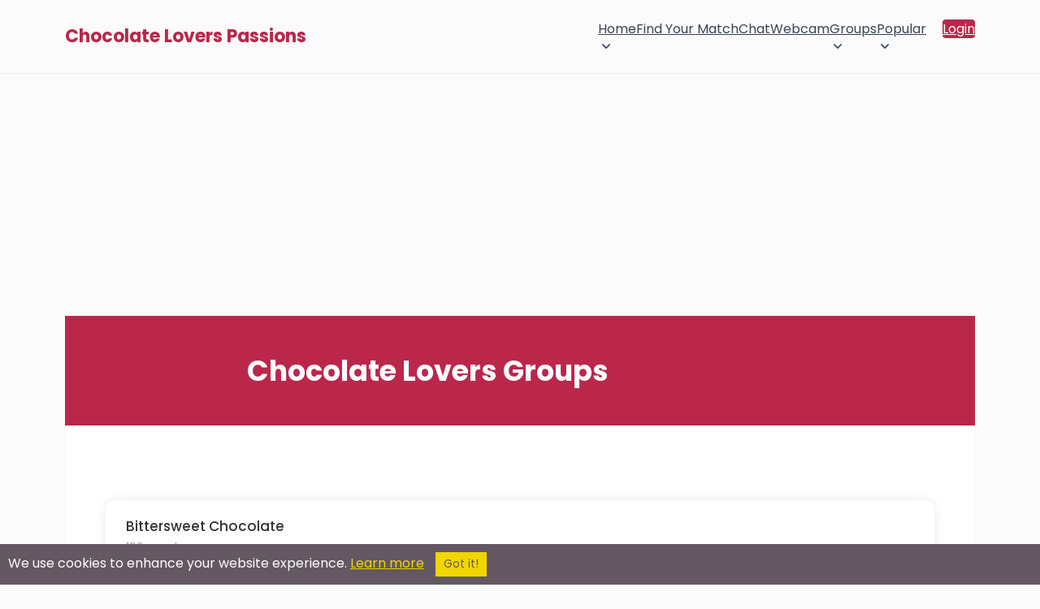

--- FILE ---
content_type: text/html; charset=utf-8
request_url: https://chocolateloverspassions.com/groups/?page=8
body_size: 33265
content:



<script>var joinedGroupsCount = ; var isOverLimit = false;</script><!DOCTYPE html>
<html lang="en" class="no-js" xmlns:fb="http://www.facebook.com/2008/fbml">
<head>
        <title>Chocolate Lovers Passions Personals: 'Chocolate' Groups</title>
    <meta name="viewport" content="width=device-width, initial-scale=1">
    <meta http-equiv="Content-Type" content="text/html; charset=utf-8">
    <meta name="title" content="Chocolate Lovers Passions Personals: 'Chocolate' Groups">
    <meta name="og:title" content="Chocolate Lovers Passions Personals: 'Chocolate' Groups">
    <meta name="og:site_name" content="Chocolate Lovers Passions">
    <meta name="description" content="Chocolate Lovers Passions Personals: 'Chocolate' Groups, Browse Chocolate Lovers Singles by Interest Group">
    <meta name="og:description" content="Chocolate Lovers Passions Personals: 'Chocolate' Groups, Browse Chocolate Lovers Singles by Interest Group">
    <meta property="og:type" content="website">
    <meta property="fb:admins" content="543275784">
    <meta name="keywords" content="">
    <meta name="theme-color" content="#ba274a">
        <link rel="canonical" href="https://chocolateloverspassions.com/groups/?page=8" />
    <link rel="shortcut icon" href="/images_shared/favicon.png" />
    <link rel="apple-touch-icon" href="/images_shared/favicon.png" />
</head>

		<link rel="preconnect" href="https://fonts.gstatic.com" crossorigin>
	<link rel="preconnect" href="https://fonts.googleapis.com" crossorigin>
	
	<link rel="stylesheet" type="text/css" href="/styles2/main_color.css" />
	<link rel="stylesheet" type="text/css" href="/styles2/main_layout.css" />
	
			
	
<script src="/token.js.php"></script>
	
<!-- Google Tag Manager -->
<script>(function(w,d,s,l,i){w[l]=w[l]||[];w[l].push({'gtm.start':
new Date().getTime(),event:'gtm.js'});var f=d.getElementsByTagName(s)[0],
j=d.createElement(s),dl=l!='dataLayer'?'&l='+l:'';j.async=true;j.src=
'https://www.googletagmanager.com/gtm.js?id='+i+dl;f.parentNode.insertBefore(j,f);
})(window,document,'script','dataLayer','GTM-KV626TRW');</script>
<!-- End Google Tag Manager -->


	<script src="https://code.jquery.com/jquery-3.7.1.min.js" integrity="sha256-/JqT3SQfawRcv/BIHPThkBvs0OEvtFFmqPF/lYI/Cxo=" crossorigin="anonymous"></script>
	 <script>
	 /*
        // Placeholder for jQuery
        window.$ = window.jQuery = function(callback) {
            if (typeof callback === 'function') {
                document.addEventListener('DOMContentLoaded', callback);
            }
        };
        // Store all ready callbacks in an array
        window._jqueryReadyCallbacks = [];
        window.$.ready = function(callback) {
            window._jqueryReadyCallbacks.push(callback);
        };
        // Load jQuery
        var script = document.createElement('script');
        script.src = 'https://code.jquery.com/jquery-3.7.1.min.js';
        script.onload = function() {
            // Execute stored callbacks when jQuery is loaded
            window._jqueryReadyCallbacks.forEach(function(callback) {
                callback();
            });
        };
        document.head.appendChild(script);*/
    </script>
	

</head>
<body>
<!-- Google Tag Manager (noscript) -->
<noscript><iframe src="https://www.googletagmanager.com/ns.html?id=GTM-KV626TRW"
height="0" width="0" style="display:none;visibility:hidden"></iframe></noscript>
<!-- End Google Tag Manager (noscript) -->

	
	<style>*{box-sizing:border-box;}html.no-scroll{overflow:hidden;}header{border-bottom:1px solid #ebebeb;}.section-wrapper{max-width:1200px;margin:0 auto;padding:20px 40px;}header .section-wrapper{display:flex;justify-content:space-between;align-items:center;min-height:76px;padding:8px 40px;}#logo{color:#ba274a;font-size:22px;line-height:24px;font-weight:700;text-decoration:none;position:relative;z-index:9;transition:color 200ms ease-in-out;}.logo-container{display:flex;column-gap:8px;align-items:center;}.jump-btn{display:flex;align-items:center;cursor:pointer;padding:0;border:0;background:none;transition:background-color 200ms ease-in-out;}.jump-btn:hover{background-color:#c7386617;border-radius:4px;}#logged-in-menu{display:flex;flex-direction:row;column-gap:25px;}#logged-in-menu ul:not(.profile-items,.header-icons){display:flex!important;flex-direction:row;list-style:none;padding:0;margin:0;column-gap:15px;cursor:pointer;}#logged-in-menu ul.header-icons{display:flex;list-style:none;padding:0;margin:0;column-gap:15px;}#logged-in-menu ul.header-icons li span.header-icon-container{display:flex;max-width:36px;width:36px;justify-content:center;position:relative;}#logged-in-menu ul.header-icons li{display:flex;align-items:center;}#logged-in-menu ul li button span svg{display:flex;justify-content:center;fill:#3a4454;transition:fill 200ms ease-in-out;}#logged-in-menu ul li{cursor:pointer;transition:background-color 200ms ease-in-out;}#logged-in-menu ul li:not(.profile-dropdown-close):hover{background-color:#f7f7f7;border-radius:4px;}#logged-in-menu ul button.email span svg{width:24px;}#logged-in-menu ul button.groups span svg{width:28px;}li .header-icon-container.active::after{content:"";position:absolute;background-color:#ba274a;height:8px;width:8px;border-radius:50%;}button.email span:after{top:0;right:3px;}button.groups span:after{top:0;right:2px;}button.instant-message span:after{top:0;right:5px;}.profile-icon{border-radius:50%;width:36px;height:36px;border:1px solid #efefef;position:relative;background-repeat:no-repeat;background-size:cover;background-position:center;}.profile-icon:after{content:"";position:absolute;right:-2px;bottom:-2px;width:8px;height:8px;border-radius:50%;border:2px solid #fff;background-color:#1dbf73;}.profile-envelope-icon{position:absolute;left:-10px;bottom:-6px;width:18px;height:15px;}.profile-envelope-icon .email-count{position:absolute;top:-5px;right:-5px;background-color:red;color:white;font-size:10px;padding:2px 5px;border-radius:50%;line-height:1;min-width:12px;height:12px;text-align:center;}.profile-button{padding:0;margin:0;border:0;background-color:transparent;cursor:pointer;}#profile-dropdown{display:none;}#main-nav ul li ul{display:flex;opacity:0;height:0;width:0;overflow:hidden;transition:opacity 150ms ease-in-out;}#main-nav ul li ul.show{opacity:1;height:auto;width:100%;}#main-nav{background-color:#394760;color:#fff;display:flex;align-items:center;column-gap:18px;}#main-nav h1{position:fixed;z-index:99999999;left:0;top:0;padding:20px 50px;margin:0;width:100%;color:#3a4454;background-color:#fff;display:flex;align-items:center;justify-content:space-between;}#main-nav h1[aria-hidden="true"]{display:none;}.main-menu-toggle-container{position:static;}.main-menu-toggle{display:flex;align-items:center;justify-content:center;margin-left:auto;border:0;background-color:transparent;color:#ba274a;position:relative;z-index:15;border-radius:3px;line-height:41px;cursor:pointer;font-weight:600;transform:scaleY(0.9);transition:color 200ms ease-in-out;padding:0 5px;margin-left:-5px;}.bottom-toggle{color:#3a4454;}#main-nav > ul,#main-nav > ul li ul{display:none;margin:0;padding:0;background-color:#394760;color:#fff;list-style:none;}#main-nav ul.show{display:flex;flex-direction:column;flex-wrap:nowrap;}#main-nav > ul.show{position:fixed;top:0;left:0;right:0;bottom:0;z-index:9999999;padding:75px 30px 25px 30px;background-color:#fff;min-height:100vh;}#main-nav a:not(.profile-button,.profile-link){min-width:44px;min-height:44px;display:flex;align-items:center;justify-content:space-between;padding:8px 20px!important;transition:background-color 150ms ease-in-out;color:#3a4454;text-decoration:none!important;box-sizing:border-box;font-size:14px;font-weight:400;column-gap:2px;}#main-nav a:hover{color:#293345;}#main-nav li.dropdown{position:relative;}#main-nav li.dropdown > a::after{display:block;content:url("data:image/svg+xml,%3Csvg viewBox='0 0 24 24' xmlns='http://www.w3.org/2000/svg'%3E%3Cpath fill-rule='evenodd' clip-rule='evenodd' fill='%233a4454' d='M6.29289 8.79289C6.68342 8.40237 7.31658 8.40237 7.70711 8.79289L12 13.0858L16.2929 8.79289C16.6834 8.40237 17.3166 8.40237 17.7071 8.79289C18.0976 9.18342 18.0976 9.81658 17.7071 10.2071L12.7071 15.2071C12.3166 15.5976 11.6834 15.5976 11.2929 15.2071L6.29289 10.2071C5.90237 9.81658 5.90237 9.18342 6.29289 8.79289Z'/%3E%3C/svg%3E");width:20px;height:18px;margin-right:-7px;transition:transform 250ms linear;}#main-nav li.dropdown > a[aria-expanded="true"]::after{content:url("data:image/svg+xml,%3Csvg viewBox='0 0 24 24' xmlns='http://www.w3.org/2000/svg'%3E%3Cpath fill-rule='evenodd' clip-rule='evenodd' fill='%233a4454' d='M6.29289 8.79289C6.68342 8.40237 7.31658 8.40237 7.70711 8.79289L12 13.0858L16.2929 8.79289C16.6834 8.40237 17.3166 8.40237 17.7071 8.79289C18.0976 9.18342 18.0976 9.81658 17.7071 10.2071L12.7071 15.2071C12.3166 15.5976 11.6834 15.5976 11.2929 15.2071L6.29289 10.2071C5.90237 9.81658 5.90237 9.18342 6.29289 8.79289Z'/%3E%3C/svg%3E");transform:rotate(-180deg);margin-bottom:-3px;}#main-nav li.dropdown > a[aria-expanded="true"]::after{transform:rotate(-180deg);margin-bottom:-3px;}#main-nav li.dropdown ul a{padding-left:50px!important;}#main-nav li.dropdown ul a:hover{background-color:#f7f7f7;border-radius:4px;}#main-nav li.dropdown ul li.dropdown ul a{padding-left:68px!important;}#main-nav .dropdown ul.show{background-color:#ba274a;}#main-nav .menu-label{display:none;}#main-nav .dropdown ul.show{padding:0;}#main-nav,#main-nav ul,#main-nav .dropdown ul.show{background-color:transparent;}.dropdown a[aria-expanded=true],.dropdown > ul > li > a{}.dropdown a[aria-expanded=true]{}#main-nav a:not(.profile-button,.login-btn,.profile-link):hover{background-color:#f7f7f7;border-radius:4px;}#main-nav a[aria-expanded="true"]:not(.profile-button){}#main-nav .dropdown:first-child ul.show{left:0;}.main-menu-toggle[aria-expanded="true"]{background-color:transparent;color:#3a4454;font-size:22px;transform:scaleY(1);}.main-menu-toggle .burger-icon{display:flex;}.main-menu-close{font-size:42px;line-height:25px;font-weight:300;color:#3a4454;cursor:pointer;padding:0;margin:0;border:0;background:transparent;}#main-nav .login-btn{background-color:#ba274a;color:#fff!important;border-radius:4px;}#main-nav .login-btn:hover{background-color:#b02645;color:#fff;}#main-nav .login-btn{margin-top:5px;}#jump-dropdown{position:fixed;top:0;left:0;right:0;bottom:0;z-index:999999;background-color:#000000b5;display:none;justify-content:center;align-items:center;opacity:0;pointer-events:none;transition:opacity 300ms ease-in-out;}.jump-dropdown-wrapper{background-color:#fff;max-width:440px;overflow:hidden;width:100%;border-radius:8px;box-shadow:0 8px 28px rgba(0,0,0,0.28);max-height:80vh;border:0;position:relative;}.jump-dropdown-wrapper p{text-align:center;padding:25px 20px 20px 20px;margin:0;line-height:32px;color:#3a4454;}.join-sites-button{margin:0 20px 30px 20px;width:calc(100% - 40px);border:0;background-color:#ba274a;color:#fff;border-radius:40px;transition:background-color 200ms ease-in-out;cursor:pointer;padding:8px 30px;font-size:16px;}.join-sites-button:hover{background-color:#b02645;}#jump-dropdown ul::-webkit-scrollbar{width:7px;}#jump-dropdown h1{text-align:center;font-size:20px;cursor:default;margin-bottom:0;margin-top:0;border-bottom:1px solid #ebebeb;padding-top:20px;padding-bottom:20px;color:#3a4454;box-shadow:0px 3px 9px -3px #00000014;}#jump-dropdown[aria-hidden="false"]{display:flex;pointer-events:auto;opacity:1;}#jump-dropdown ul{margin-block-start:0;margin-block-end:0;padding-inline-start:0;list-style:none;overflow-y:scroll;max-height:calc(80vh - 71px);padding:4px;}#jump-dropdown ul li{text-align:center;cursor:pointer;transition:background-color 150ms ease-in-out;padding:10px;color:#3a4454;font-size:14px;font-weight:400;}#jump-dropdown ul li:hover{background-color:#f7f7f7;border-radius:4px;}#jump-dropdown ul li.jump-more-sites{cursor:default;background-color:#bb247b;color:#fff;font-weight:400;font-size:15px;position:sticky;top:-4px;margin-top:5px;margin-bottom:5px;border-radius:4px;}#jump-dropdown ul li.jump-more-sites:hover{background-color:#ba274a;}.jump-close-btn{color:#3a4454;font-size:37px;line-height:25px;position:absolute;top:15px;right:12px;padding:8px;width:39px;height:39px;cursor:pointer;background-color:transparent;margin:0;border:0;border-radius:50%;font-weight:300;transition:background-color 200ms ease-in-out;}.jump-close-btn:hover{color:#3a4454de;background-color:#f6f6f6;}#profile-menu{position:relative;max-height:36px;}#profile-menu > ul{position:absolute;top:50px;right:0;margin-block-start:0;margin-block-end:0;padding-inline-start:0;list-style:none;background-color:#fff;border-radius:6px;padding:4px;box-shadow:rgba(149,157,165,0.2) 0 2px 20px 5px;opacity:0;pointer-events:none;transition:opacity 200ms ease-in-out;z-index:15;}.profile-dropdown-close{display:none;}#profile-menu > ul[aria-hidden="false"]{opacity:1;pointer-events:auto;}#profile-menu a.profile-link{text-decoration:none;color:#3a4454;font-size:13px;display:flex;cursor:pointer;padding:8px 12px 8px 8px;min-width:max-content;width:100%;align-items:center;column-gap:6px;}#profile-menu .profile-link-container{display:flex;align-items:center;}#profile-menu .profile-link-container:hover{background-color:#f7f7f7;border-radius:4px;}#profile-menu .profile-link-icon{display:flex;align-items:center;}.bottom-bar-mobile-container{display:none;}button.email,button.groups,button.instant-message{padding:0;margin:0;background:transparent;border:0;cursor:pointer;}button.instant-message{position:relative;top:-1px;}.cometchat_ccmobiletab_redirect{display:none;}@media screen and (min-width:1085px){#main-nav{column-gap:0;}#main-nav h1{display:none;}#main-menu-toggle{display:none;}.main-menu-toggle-container{position:absolute;}#main-nav > ul,#main-nav > ul.show{display:grid;grid-auto-columns:max-content;grid-auto-flow:column;justify-content:center;}#main-nav > ul.show{position:static;padding:0;background-color:transparent;overflow-y:visible;}#main-nav .dropdown ul.show{position:absolute;z-index:10;background-color:#fff;right:0;max-width:450px;width:max-content;padding:4px;border-radius:6px;box-shadow:rgba(149,157,165,0.2) 0 2px 20px 5px;}#main-nav .dropdown ul.show a:not(.profile-button){color:#3a4454;border-radius:4px;}#main-nav .dropdown ul ul{top:0;left:100%;}#main-nav ul.show{display:flex;flex-direction:row;flex-wrap:wrap;}#main-nav li.dropdown ul a{padding:10px 16px !important;}#main-nav .menu-label{display:none;}#main-nav ul.show li ul li{}#main-nav ul.show li{margin-left:0;}#main-nav a{border-radius:0;}#main-nav li.dropdown{margin-left:0;}#main-nav .login-btn{margin-left:20px!important;}#main-nav .login-btn{margin-top:0;}#main-nav.navbar-loggedin{flex-grow:1;justify-content:flex-end;}#main-nav.navbar-loggedin #main-menu{flex-grow:1;}#main-nav li.dropdown > a::after{margin-right:0;}#main-nav a:not(.profile-button,.login-btn,.profile-link){color:#3a4454;padding:12px!important;}#main-nav li.dropdown > a::after{display:block;content:url("data:image/svg+xml,%3Csvg viewBox='0 0 24 24' xmlns='http://www.w3.org/2000/svg'%3E%3Cpath fill-rule='evenodd' clip-rule='evenodd' fill='%233d4c66' d='M6.29289 8.79289C6.68342 8.40237 7.31658 8.40237 7.70711 8.79289L12 13.0858L16.2929 8.79289C16.6834 8.40237 17.3166 8.40237 17.7071 8.79289C18.0976 9.18342 18.0976 9.81658 17.7071 10.2071L12.7071 15.2071C12.3166 15.5976 11.6834 15.5976 11.2929 15.2071L6.29289 10.2071C5.90237 9.81658 5.90237 9.18342 6.29289 8.79289Z'/%3E%3C/svg%3E");width:20px;height:18px;margin-right:-7px;transition:transform 250ms linear;}#main-nav li.dropdown > a:hover::after{content:url("data:image/svg+xml,%3Csvg viewBox='0 0 24 24' xmlns='http://www.w3.org/2000/svg'%3E%3Cpath fill-rule='evenodd' clip-rule='evenodd' fill='%23ba274a' d='M6.29289 8.79289C6.68342 8.40237 7.31658 8.40237 7.70711 8.79289L12 13.0858L16.2929 8.79289C16.6834 8.40237 17.3166 8.40237 17.7071 8.79289C18.0976 9.18342 18.0976 9.81658 17.7071 10.2071L12.7071 15.2071C12.3166 15.5976 11.6834 15.5976 11.2929 15.2071L6.29289 10.2071C5.90237 9.81658 5.90237 9.18342 6.29289 8.79289Z'/%3E%3C/svg%3E");}#main-nav a:not(.profile-button,.login-btn,.profile-link):hover{background-color:transparent;color:#ba274a;}#main-nav a[aria-expanded="true"]:not(.profile-button){}#main-nav > ul.show{min-height:auto;}header .section-wrapper{min-height:90px;}}@media screen and (max-width:700px){header .section-wrapper{padding:8px 20px;}.main-menu-toggle:not(.bottom-toggle)[aria-expanded="true"]{position:fixed;top:18px;right:22px;}#main-nav > ul.show{flex-wrap:nowrap;overflow-y:scroll;padding:75px 12px 90px 12px;}#main-nav h1{padding:20px 30px;}ul.header-icons,#logged-in-menu .profile-button,#logged-in-menu ul:not(.profile-items){display:none!important;}#logged-in-menu ul.header-icons li{width:calc(25vw - 15px);max-width:calc(25vw - 15px);justify-content:center;}#logged-in-menu{column-gap:0;}.main-menu-toggle{margin:0 auto;margin-left:-5px;margin-right:-5px;}.bottom-bar-mobile-container{display:flex;justify-content:center;position:fixed;bottom:0;left:0;right:0;z-index:9999;transition:transform 0.3s ease-in-out;pointer-events:none;}.bottom-bar-mobile-container.hidden{transform:translateY(100%);}.bottom-bar-mobile{display:flex;padding:8px 0;background-color:#fff;box-shadow:rgb(149 157 165 / 34%) 0 0px 20px 2px;margin:0 10px 10px 10px;border-radius:80px;max-width:260px;width:100%;pointer-events:auto;}.bottom-icons{margin-block-start:0;margin-block-end:0;padding-inline-start:0;display:flex;flex-direction:row;list-style:none;justify-content:space-evenly;width:100%;align-items:center;}.bottom-icons .bottom-toggle{transform:scaleY(1);}.header-icon-container{width:28px;max-width:28px;display:flex;position:relative;}button.email .header-icon-container{width:25px;max-width:25px;}button.email .header-icon-container:after{top:0;right:-2px;}button.groups .header-icon-container:after{top:0;right:-2px;}button.instant-message .header-icon-container:after{top:0;right:1px;}.bottom-icons button{display:flex;align-items:center;}.profile-icon{width:30px;height:30px;}.profile-icon:after{display:none;}#main-menu-toggle-bottom{padding:0;width:25px;}.bottom-icons > button{height:40px;padding:10px;}.bottom-icons button svg{fill:#3a4454;}#profile-menu > ul{position:fixed;top:0;left:0;right:0;bottom:0px;z-index:99999999;overflow-y:scroll;padding:60px 12px 90px 12px;}.profile-dropdown-close{position:fixed;z-index:999999999;top:10px;right:22px;margin:0;display:flex;justify-content:flex-end;}.profile-dropdown-close button{font-size:42px;line-height:25px;font-weight:300;color:#3a4454;cursor:pointer;margin:0;border:0;border-radius:50%;background-color:#fff;padding:10px;}#profile-menu a.profile-link{padding:12px 12px 12px 10px;}}.fire-icon{width:20px;height:20px;vertical-align:middle;margin-right:2px;}@media (max-width:440px){.dropdown a{display:flex;align-items:center;padding-left:0;margin-left:0;}.fire-icon{margin-right:0;margin-left:2px;vertical-align:middle;}.dropdown a img{padding-left:0;margin-left:0;}.dropdown ul li a{padding:0;margin:0;}}@media screen and (max-width:440px){.jump-dropdown-wrapper{max-height:100vh;}#jump-dropdown ul{max-height:calc(100vh - 71px);}}@media screen and (max-width:425px){header .section-wrapper{padding:8px 20px;min-height:65px;}}.announcement-bar{width:100%;background-color:#bb274b;color:white;font-weight:bold;overflow:hidden;padding:8px 0;font-size:14px;text-align:center;border-top:1px solid black;border-bottom:1px solid black;box-shadow:inset 0 -1px 0 rgba(255,255,255,0.1);}.scrolling-text{display:inline-block;white-space:nowrap;animation:scroll-left 50s linear infinite;padding-left:100%;will-change:transform;}.announcement-text{display:inline;margin-right:10px;}.announcement-divider{color:white;font-weight:bold;padding:0 10px;}@keyframes scroll-left{0%{transform:translate3d(0,0,0);}100%{transform:translate3d(-100%,0,0);}}body.logged-in-announcement{padding-top:50px;}</style>
<header>
<div class="section-wrapper">
	<div class="logo-container">
		<span class="main-menu-toggle-container">
			<button id="main-menu-toggle" class="main-menu-toggle" aria-label="Toggle main menu">
				<svg class="burger-icon" width="32" height="34" viewBox="0 0 24 24" xmlns="http://www.w3.org/2000/svg">
					<path id="Vector" d="M5 17H19M5 12H19M5 7H19" stroke="#ba274a" stroke-width="2" stroke-linecap="round" stroke-linejoin="round"/>
				</svg>
			</button>
		</span>
		<a id="logo" href="https://chocolateloverspassions.com/">Chocolate Lovers Passions</a>
			</div>
	
	
	<nav id="main-nav"  aria-label="Main Menu">
		<h1 aria-hidden="true">Main Menu <button class="main-menu-close">&times;</button></h1>
		<ul id="main-menu">
						<li class="dropdown">
				<a href="javascript:;">Home</a>
				<ul>
					<li><a href="https://chocolateloverspassions.com/">Home</a></li>
					<li><a href="https://chocolateloverspassions.com/decommunity/index.html">Chocolate Lovers Community Page</a></li>
				</ul>
			</li>
						
			<li><a href="https://chocolateloverspassions.com/desearch/browsemembers.html">Find Your Match</a></li>
			
			<li><a href="https://chocolateloverspassions.com/chat/">Chat</a></li>
			<li><a href="https://chocolateloverspassions.com/webcam/">Webcam</a></li>


			<li class="dropdown">
				<a href="javascript:;" class="groups-submenu">Groups</a>
				<ul>
					<li><a href="https://chocolateloverspassions.com/groups/">Chocolate Lovers Groups</a></li>
					<li><a href="https://chocolateloverspassions.com/desearch/siteposts.html" class="groups-activity-submenu">Chocolate Lovers Groups Activity</span></a></li>
				</ul>
			</li>
			<li class="dropdown">
				<a href="javascript:;">Popular</a>
				<ul>							
					<li><a href="https://chocolateloverspassions.com/video-channels/">Chocolate Lovers Videos</a></li>
					<li><a href="https://chocolateloverspassions.com/popularity/">Popular</a></li>						
					<li><a href="https://chocolateloverspassions.com/desearchlinks/chocolateloversdatingsites.html">Dating Sites</a></li>
				</ul>
			</li>
			<!---->
						<li><a class="login-btn" href="https://chocolateloverspassions.com/delogin/login.html">Login</a></li>
					</ul>
	
	
				
	</nav>
</div>




</header>

<script src="/scripts/elg-megamenu.js" defer></script>

<script>

document.addEventListener("DOMContentLoaded", () => {

	const containerElement = document.querySelector("nav#main-nav");
	const mainMenu = document.querySelector("#main-menu");
	const controllerElement = document.getElementById('main-menu-toggle');
	const menuElement = containerElement.querySelector("ul");
	const mainMenuLabel = containerElement.querySelector("#main-nav > h1");
	const profileBtns = document.querySelectorAll('.profile-button');
	const profileDropdown = document.getElementById('profile-dropdown');
	const joinMoreSites = document.querySelector('.join-sites-button');
	const mainMenuClose = document.querySelector('.main-menu-close');
	const profileMenuClose = document.querySelector('.profile-dropdown-close button');
	
	var profileMenuTimeoutId;
	var jumpMenuTimeoutId;
	
	const menu = new Menubar({
		menuElement,
		submenuItemSelector: ".dropdown",
		containerElement,
		controllerElement,
		optionalKeySupport: true,
	});
	
	
	function handleMenuTriggerClick(event) {
		var expanded = this.getAttribute('aria-expanded') === 'true';
		mainMenuLabel.setAttribute('aria-hidden', !expanded);
		if(profileDropdown) profileDropdown.setAttribute('aria-hidden', true);
		profileBtns.forEach(btn => btn.setAttribute('aria-expanded', false));
	}
	controllerElement.addEventListener('mouseup', handleMenuTriggerClick);
	controllerElement.addEventListener('touchend', handleMenuTriggerClick);
	
	mainMenuClose.addEventListener('click', function() {
		document.querySelector('.main-menu-toggle').dispatchEvent(new Event('mouseup'));
		document.querySelector('.main-menu-toggle').dispatchEvent(new Event('touchend'));
	});
	
		
	
	
	if(document.querySelector("header .google-auto-placed")){
		document.querySelector("header .google-auto-placed").remove();
		document.querySelector("header .section-wrapper").style.cssText = "";
	}
});

</script>	
	<main class="content">
		<div class="section-wrapper">
			
<link rel="stylesheet" href="/styles/elg-groups-styles.css">

<script type="text/javascript" src="/scripts/accordion.js"></script>
<script type="text/javascript">
    $(document).ready(function() {
        $('.accordion').accordion({defaultOpen: 'section1'});
    });
</script>

<style>

@import url('https://fonts.googleapis.com/css2?family=Poppins:wght@100;200;300;400;500;600;700;800&display=swap');

* {
    font-family: 'Poppins', sans-serif!important;
}

.error-msg {
	background-color: #d9544f;
    color: #fff;
    border-radius: 4px;
    margin: -20px 0 35px 0;
    padding: 15px;
    font-size: 14px;
    font-weight: 300;
	position: relative;
	text-align: center;
	display: none;
}
.error-msg.more-space {
	line-height: 30px;
}
.error-msg.success-msg {
	background-color: #319579;
}
.invalid-input {
	border: 1px solid #d9544f!important;
    box-shadow: 0 0 9px -2px #d9544f73;
}

.shell {
	width: 100%;
	margin: 0 auto;
}

#header_logo a {
	text-decoration: none;
}

body {
	background-color: #fbfbfb!important;
    padding-top: 30px;
	line-height: 22px!important;
}
.clearfix {
	background-color: #fbfbfb!important;
}
#main_content {
    max-width: 100%;
    width: 100%;
}


#groups-container, .search-container {
    margin: 0 auto;
    background-color: #fff;
    padding: 50px;
}
.search-container {
	width: 60%!important;
}
#page-header {
	margin-top: -22px;
	background-color: #bb274b;
	width: 100%;
	/*height: 180px;*/
	padding-top: 50px;
	padding-bottom: 50px;
}
.page-header-container {
	width: 60%;
	margin: 0 auto;
	max-width: 800px;
}

.page-header-container h2 {
	font-size: 35px!important;
	line-height: 35px;
	font-weight: 700;
	color: #fff;
}

h2 {
	padding-bottom: 0!important;
}

.join-btn {
	background: #5d7ebd;
	cursor: pointer;
	font-weight: 500;
	width: 83px;
	padding: 6px 14px;
	box-sizing: border-box;
	text-align: center;
	transition: background 150ms ease-in;
	justify-content: center;
	-moz-user-select: none;
	-webkit-user-select: none;
	user-select: none;
	border: 0;
	font-size: 12px;
}
.join-btn:hover {
	background: #4e72b7;
}
.leave-btn {
	position: absolute;
	right: 20px;
	bottom: 18px;
	padding: 6px 14px;
	background: #c15d5d;
	border-radius: 4px;
	color: #fff;
	text-decoration: none;
	font-weight: 400;
	cursor: pointer;
	display: flex;
	align-items: center;
	justify-content: center;
	column-gap: 4px;
	transition: background 150ms ease-in;
	-moz-user-select: none;
	-webkit-user-select: none;
	user-select: none;
	border: 0;
}
.leave-btn span {
	color: #fff;
	font-size: 12px!important;
}
.leave-btn:hover {
	background: #bd5151;
}
.join-btn.hide, .leave-btn.hide {
	display: none;
}
#groups-container.no-groups {
	box-sizing: border-box;
}
#groups-container.no-groups > span {
	box-sizing: border-box;
	width: calc(100% - 100px);
}
#groups-container.no-groups .group-details {
	display: none;
}

#box {
	border: none!important;
}
.accordion.header span {
	color: #fff!important;
	font-size: 13px;
}
.accordion.header {
	cursor: pointer;
}
#box h2 {
	display: flex;
    padding: 10px 16px!important;
    column-gap: 10px;
    border-radius: 8px;
}

input[type=submit] {
	background: #ba274a;
	box-shadow: none;
	border: none!important;
	padding: 10px 20px;
	color: #fff;
}
input[type=submit]:hover {
    background: #547fcd!important;
	border: none!important;
}

form span {
	width: 130px;
    display: block;
    margin: 0 auto;
	margin-bottom: 40px;
}


.nicheadunit {
	margin-top: 30px;
    margin-bottom: 20px;
}
.nicheadunit.first {
	margin-top: 0;
}

.group-members {
	text-align: left;
	font-size: 13px!important;
}
.join-btn {
	font-size: 12px!important;
}
.group-icon {
	display: none!important;
}
a {
	padding: 0;
}
.group-name {
	text-align: left;
	line-height: 28px;
	margin: 0;
	font-size: 17px!important;
}
.group-details {
	padding-right: 40px;
	padding-left: 25px;
}
.group-description {
	text-align: left;
	font-size: 13px;
	margin: 0;
	padding: 0!important;
}

.limit-notification {
    position: absolute;
    z-index: 1000;
    background-color: #a31c6e;
    color: #fff;
    padding: 8px 12px;
    border-radius: 4px;
    font-size: 12px;
    white-space: nowrap;
    box-shadow: 0 2px 5px rgba(0, 0, 0, 0.2);
}

@media screen and (max-width:600px){
	.group-link-block {
		width: 100%;
		margin-bottom: 0;
		height: auto;
	}
	.leave-btn, .join-btn {
		position: static;
		border-top-left-radius: 0;
		border-top-right-radius: 0;
		width: 100%;
	}
	.group {
		flex-direction: column;
		height: auto;
	}
	.group-details {
		justify-content: flex-start;
		padding: 20px 25px;
		row-gap: 10px;
	}
	.group-name-container {
		margin-bottom: 0;
	}
	#groups-container, .search-container {
		width: 85%;
		padding: 30px;
	}

.main .content {
	width: 80%;
	margin: 0 auto;
}

</style>


<div id="page-header">
	<div class="page-header-container">
		<h2>Chocolate Lovers Groups</h2>
	</div>
</div>

<div id="groups-container">

	<div class="nicheadunit first"><br/>                   
                         <center><script src=//panel.nicheadnetwork.com/ads/ads.php?t=MTAwMzs5O2hvcml6b250YWwubGVhZGVyYm9hcmQ=&index=1 ></script></center>

</div>
	
		
	<div class="group">
							
		<div class="group-link-block" >
			<a href="/groups/Bittersweet Chocolate.html" target="_blank" class="group-icon">
				<span>
					<svg xmlns="http://www.w3.org/2000/svg" fill="#545454" viewBox="0 0 24 24" version="1.2" baseProfile="tiny">
						<path d="M12 14c1.381 0 2.631-.56 3.536-1.465.904-.904 1.464-2.154 1.464-3.535s-.56-2.631-1.464-3.535c-.905-.905-2.155-1.465-3.536-1.465s-2.631.56-3.536 1.465c-.904.904-1.464 2.154-1.464 3.535s.56 2.631 1.464 3.535c.905.905 2.155 1.465 3.536 1.465zM20 15c.69 0 1.315-.279 1.768-.731.453-.452.732-1.077.732-1.769 0-.69-.279-1.315-.732-1.768-.453-.453-1.078-.732-1.768-.732-.691 0-1.316.279-1.769.732-.452.453-.731 1.078-.731 1.768 0 .691.279 1.316.731 1.769s1.078.731 1.769.731zM20 15.59c-1.331 0-2.332.406-2.917.968-1.115-.917-2.878-1.558-5.083-1.558-2.266 0-3.995.648-5.092 1.564-.596-.565-1.608-.974-2.908-.974-2.188 0-3.5 1.09-3.5 2.182 0 .545 1.312 1.092 3.5 1.092.604 0 1.146-.051 1.623-.133l-.04.27c0 1 2.406 2 6.417 2 3.762 0 6.417-1 6.417-2l-.02-.255c.463.073.995.118 1.603.118 2.051 0 3.5-.547 3.5-1.092 0-1.092-1.373-2.182-3.5-2.182zM4 15c.69 0 1.315-.279 1.768-.732.453-.453.732-1.078.732-1.768 0-.689-.279-1.314-.732-1.768-.453-.452-1.078-.732-1.768-.732-.691 0-1.316.28-1.769.732-.452.454-.731 1.079-.731 1.768 0 .69.279 1.315.731 1.768.453.453 1.078.732 1.769.732z"/>
					</svg>
				</span>
			</a>
			<div class="group-details">
			
				<div class="group-name-container">
					<a href="/groups/Bittersweet Chocolate.html" target="_blank">
						<h2 class="group-name">Bittersweet Chocolate</h2>
					</a>
					<span class="group-members">182 members</span>
				</div>


				<h3 class="group-description">A group for people passionate about the unique flavor and texture of bittersweet chocolate. Perfect for baking, making desserts and just enjoying a good piece of chocolate.</h3>
			</div>

		</div>
		
			</div>
	
		
		
	<div class="group">
							
		<div class="group-link-block" >
			<a href="/groups/Brownies.html" target="_blank" class="group-icon">
				<span>
					<svg xmlns="http://www.w3.org/2000/svg" fill="#545454" viewBox="0 0 24 24" version="1.2" baseProfile="tiny">
						<path d="M12 14c1.381 0 2.631-.56 3.536-1.465.904-.904 1.464-2.154 1.464-3.535s-.56-2.631-1.464-3.535c-.905-.905-2.155-1.465-3.536-1.465s-2.631.56-3.536 1.465c-.904.904-1.464 2.154-1.464 3.535s.56 2.631 1.464 3.535c.905.905 2.155 1.465 3.536 1.465zM20 15c.69 0 1.315-.279 1.768-.731.453-.452.732-1.077.732-1.769 0-.69-.279-1.315-.732-1.768-.453-.453-1.078-.732-1.768-.732-.691 0-1.316.279-1.769.732-.452.453-.731 1.078-.731 1.768 0 .691.279 1.316.731 1.769s1.078.731 1.769.731zM20 15.59c-1.331 0-2.332.406-2.917.968-1.115-.917-2.878-1.558-5.083-1.558-2.266 0-3.995.648-5.092 1.564-.596-.565-1.608-.974-2.908-.974-2.188 0-3.5 1.09-3.5 2.182 0 .545 1.312 1.092 3.5 1.092.604 0 1.146-.051 1.623-.133l-.04.27c0 1 2.406 2 6.417 2 3.762 0 6.417-1 6.417-2l-.02-.255c.463.073.995.118 1.603.118 2.051 0 3.5-.547 3.5-1.092 0-1.092-1.373-2.182-3.5-2.182zM4 15c.69 0 1.315-.279 1.768-.732.453-.453.732-1.078.732-1.768 0-.689-.279-1.314-.732-1.768-.453-.452-1.078-.732-1.768-.732-.691 0-1.316.28-1.769.732-.452.454-.731 1.079-.731 1.768 0 .69.279 1.315.731 1.768.453.453 1.078.732 1.769.732z"/>
					</svg>
				</span>
			</a>
			<div class="group-details">
			
				<div class="group-name-container">
					<a href="/groups/Brownies.html" target="_blank">
						<h2 class="group-name">Brownies</h2>
					</a>
					<span class="group-members">566 members</span>
				</div>


				<h3 class="group-description">A group for people who can’t get enough of the classic brownie. Share recipes and ideas for making the best brownies with your fellow chocoholics.</h3>
			</div>

		</div>
		
			</div>
	
		
		
	<div class="group">
							
		<div class="group-link-block" >
			<a href="/groups/Chocolate Biscotti.html" target="_blank" class="group-icon">
				<span>
					<svg xmlns="http://www.w3.org/2000/svg" fill="#545454" viewBox="0 0 24 24" version="1.2" baseProfile="tiny">
						<path d="M12 14c1.381 0 2.631-.56 3.536-1.465.904-.904 1.464-2.154 1.464-3.535s-.56-2.631-1.464-3.535c-.905-.905-2.155-1.465-3.536-1.465s-2.631.56-3.536 1.465c-.904.904-1.464 2.154-1.464 3.535s.56 2.631 1.464 3.535c.905.905 2.155 1.465 3.536 1.465zM20 15c.69 0 1.315-.279 1.768-.731.453-.452.732-1.077.732-1.769 0-.69-.279-1.315-.732-1.768-.453-.453-1.078-.732-1.768-.732-.691 0-1.316.279-1.769.732-.452.453-.731 1.078-.731 1.768 0 .691.279 1.316.731 1.769s1.078.731 1.769.731zM20 15.59c-1.331 0-2.332.406-2.917.968-1.115-.917-2.878-1.558-5.083-1.558-2.266 0-3.995.648-5.092 1.564-.596-.565-1.608-.974-2.908-.974-2.188 0-3.5 1.09-3.5 2.182 0 .545 1.312 1.092 3.5 1.092.604 0 1.146-.051 1.623-.133l-.04.27c0 1 2.406 2 6.417 2 3.762 0 6.417-1 6.417-2l-.02-.255c.463.073.995.118 1.603.118 2.051 0 3.5-.547 3.5-1.092 0-1.092-1.373-2.182-3.5-2.182zM4 15c.69 0 1.315-.279 1.768-.732.453-.453.732-1.078.732-1.768 0-.689-.279-1.314-.732-1.768-.453-.452-1.078-.732-1.768-.732-.691 0-1.316.28-1.769.732-.452.454-.731 1.079-.731 1.768 0 .69.279 1.315.731 1.768.453.453 1.078.732 1.769.732z"/>
					</svg>
				</span>
			</a>
			<div class="group-details">
			
				<div class="group-name-container">
					<a href="/groups/Chocolate Biscotti.html" target="_blank">
						<h2 class="group-name">Chocolate Biscotti</h2>
					</a>
					<span class="group-members">113 members</span>
				</div>


				<h3 class="group-description">A group for people who enjoy baking and dipping this crunchy Italian treat into a warm cup of coffee, tea or hot cocoa.</h3>
			</div>

		</div>
		
			</div>
	
		
		
	<div class="group">
							
		<div class="group-link-block" >
			<a href="/groups/Chocolate Cake.html" target="_blank" class="group-icon">
				<span>
					<svg xmlns="http://www.w3.org/2000/svg" fill="#545454" viewBox="0 0 24 24" version="1.2" baseProfile="tiny">
						<path d="M12 14c1.381 0 2.631-.56 3.536-1.465.904-.904 1.464-2.154 1.464-3.535s-.56-2.631-1.464-3.535c-.905-.905-2.155-1.465-3.536-1.465s-2.631.56-3.536 1.465c-.904.904-1.464 2.154-1.464 3.535s.56 2.631 1.464 3.535c.905.905 2.155 1.465 3.536 1.465zM20 15c.69 0 1.315-.279 1.768-.731.453-.452.732-1.077.732-1.769 0-.69-.279-1.315-.732-1.768-.453-.453-1.078-.732-1.768-.732-.691 0-1.316.279-1.769.732-.452.453-.731 1.078-.731 1.768 0 .691.279 1.316.731 1.769s1.078.731 1.769.731zM20 15.59c-1.331 0-2.332.406-2.917.968-1.115-.917-2.878-1.558-5.083-1.558-2.266 0-3.995.648-5.092 1.564-.596-.565-1.608-.974-2.908-.974-2.188 0-3.5 1.09-3.5 2.182 0 .545 1.312 1.092 3.5 1.092.604 0 1.146-.051 1.623-.133l-.04.27c0 1 2.406 2 6.417 2 3.762 0 6.417-1 6.417-2l-.02-.255c.463.073.995.118 1.603.118 2.051 0 3.5-.547 3.5-1.092 0-1.092-1.373-2.182-3.5-2.182zM4 15c.69 0 1.315-.279 1.768-.732.453-.453.732-1.078.732-1.768 0-.689-.279-1.314-.732-1.768-.453-.452-1.078-.732-1.768-.732-.691 0-1.316.28-1.769.732-.452.454-.731 1.079-.731 1.768 0 .69.279 1.315.731 1.768.453.453 1.078.732 1.769.732z"/>
					</svg>
				</span>
			</a>
			<div class="group-details">
			
				<div class="group-name-container">
					<a href="/groups/Chocolate Cake.html" target="_blank">
						<h2 class="group-name">Chocolate Cake</h2>
					</a>
					<span class="group-members">503 members</span>
				</div>


				<h3 class="group-description">A group for sweet tooths who love the decadent flavor of a moist chocolate cake. Share recipes, tips and ideas for creating the perfect chocolate cake.</h3>
			</div>

		</div>
		
			</div>
	
		
		
	<div class="group">
							
		<div class="group-link-block" >
			<a href="/groups/Chocolate Candy.html" target="_blank" class="group-icon">
				<span>
					<svg xmlns="http://www.w3.org/2000/svg" fill="#545454" viewBox="0 0 24 24" version="1.2" baseProfile="tiny">
						<path d="M12 14c1.381 0 2.631-.56 3.536-1.465.904-.904 1.464-2.154 1.464-3.535s-.56-2.631-1.464-3.535c-.905-.905-2.155-1.465-3.536-1.465s-2.631.56-3.536 1.465c-.904.904-1.464 2.154-1.464 3.535s.56 2.631 1.464 3.535c.905.905 2.155 1.465 3.536 1.465zM20 15c.69 0 1.315-.279 1.768-.731.453-.452.732-1.077.732-1.769 0-.69-.279-1.315-.732-1.768-.453-.453-1.078-.732-1.768-.732-.691 0-1.316.279-1.769.732-.452.453-.731 1.078-.731 1.768 0 .691.279 1.316.731 1.769s1.078.731 1.769.731zM20 15.59c-1.331 0-2.332.406-2.917.968-1.115-.917-2.878-1.558-5.083-1.558-2.266 0-3.995.648-5.092 1.564-.596-.565-1.608-.974-2.908-.974-2.188 0-3.5 1.09-3.5 2.182 0 .545 1.312 1.092 3.5 1.092.604 0 1.146-.051 1.623-.133l-.04.27c0 1 2.406 2 6.417 2 3.762 0 6.417-1 6.417-2l-.02-.255c.463.073.995.118 1.603.118 2.051 0 3.5-.547 3.5-1.092 0-1.092-1.373-2.182-3.5-2.182zM4 15c.69 0 1.315-.279 1.768-.732.453-.453.732-1.078.732-1.768 0-.689-.279-1.314-.732-1.768-.453-.452-1.078-.732-1.768-.732-.691 0-1.316.28-1.769.732-.452.454-.731 1.079-.731 1.768 0 .69.279 1.315.731 1.768.453.453 1.078.732 1.769.732z"/>
					</svg>
				</span>
			</a>
			<div class="group-details">
			
				<div class="group-name-container">
					<a href="/groups/Chocolate Candy.html" target="_blank">
						<h2 class="group-name">Chocolate Candy</h2>
					</a>
					<span class="group-members">414 members</span>
				</div>


				<h3 class="group-description">A group for people who love making and eating homemade chocolate candy. Share recipes and ideas for creating the perfect chocolate candy.</h3>
			</div>

		</div>
		
			</div>
	
			<div class="nicheadunit"><br/>                   
                         <center><script src=//panel.nicheadnetwork.com/ads/ads.php?t=MTAwMzs5O2hvcml6b250YWwubGVhZGVyYm9hcmQ=&index=1 ></script></center>

</div>
    	
		
	<div class="group">
							
		<div class="group-link-block" >
			<a href="/groups/Chocolate Cheesecake.html" target="_blank" class="group-icon">
				<span>
					<svg xmlns="http://www.w3.org/2000/svg" fill="#545454" viewBox="0 0 24 24" version="1.2" baseProfile="tiny">
						<path d="M12 14c1.381 0 2.631-.56 3.536-1.465.904-.904 1.464-2.154 1.464-3.535s-.56-2.631-1.464-3.535c-.905-.905-2.155-1.465-3.536-1.465s-2.631.56-3.536 1.465c-.904.904-1.464 2.154-1.464 3.535s.56 2.631 1.464 3.535c.905.905 2.155 1.465 3.536 1.465zM20 15c.69 0 1.315-.279 1.768-.731.453-.452.732-1.077.732-1.769 0-.69-.279-1.315-.732-1.768-.453-.453-1.078-.732-1.768-.732-.691 0-1.316.279-1.769.732-.452.453-.731 1.078-.731 1.768 0 .691.279 1.316.731 1.769s1.078.731 1.769.731zM20 15.59c-1.331 0-2.332.406-2.917.968-1.115-.917-2.878-1.558-5.083-1.558-2.266 0-3.995.648-5.092 1.564-.596-.565-1.608-.974-2.908-.974-2.188 0-3.5 1.09-3.5 2.182 0 .545 1.312 1.092 3.5 1.092.604 0 1.146-.051 1.623-.133l-.04.27c0 1 2.406 2 6.417 2 3.762 0 6.417-1 6.417-2l-.02-.255c.463.073.995.118 1.603.118 2.051 0 3.5-.547 3.5-1.092 0-1.092-1.373-2.182-3.5-2.182zM4 15c.69 0 1.315-.279 1.768-.732.453-.453.732-1.078.732-1.768 0-.689-.279-1.314-.732-1.768-.453-.452-1.078-.732-1.768-.732-.691 0-1.316.28-1.769.732-.452.454-.731 1.079-.731 1.768 0 .69.279 1.315.731 1.768.453.453 1.078.732 1.769.732z"/>
					</svg>
				</span>
			</a>
			<div class="group-details">
			
				<div class="group-name-container">
					<a href="/groups/Chocolate Cheesecake.html" target="_blank">
						<h2 class="group-name">Chocolate Cheesecake</h2>
					</a>
					<span class="group-members">316 members</span>
				</div>


				<h3 class="group-description">A group for people who enjoy the rich flavor of chocolate cheesecake. Share recipes, tips and ideas for creating the perfect chocolate cheesecake.</h3>
			</div>

		</div>
		
			</div>
	
		
		
	<div class="group">
							
		<div class="group-link-block" >
			<a href="/groups/Chocolate Chip Cookies.html" target="_blank" class="group-icon">
				<span>
					<svg xmlns="http://www.w3.org/2000/svg" fill="#545454" viewBox="0 0 24 24" version="1.2" baseProfile="tiny">
						<path d="M12 14c1.381 0 2.631-.56 3.536-1.465.904-.904 1.464-2.154 1.464-3.535s-.56-2.631-1.464-3.535c-.905-.905-2.155-1.465-3.536-1.465s-2.631.56-3.536 1.465c-.904.904-1.464 2.154-1.464 3.535s.56 2.631 1.464 3.535c.905.905 2.155 1.465 3.536 1.465zM20 15c.69 0 1.315-.279 1.768-.731.453-.452.732-1.077.732-1.769 0-.69-.279-1.315-.732-1.768-.453-.453-1.078-.732-1.768-.732-.691 0-1.316.279-1.769.732-.452.453-.731 1.078-.731 1.768 0 .691.279 1.316.731 1.769s1.078.731 1.769.731zM20 15.59c-1.331 0-2.332.406-2.917.968-1.115-.917-2.878-1.558-5.083-1.558-2.266 0-3.995.648-5.092 1.564-.596-.565-1.608-.974-2.908-.974-2.188 0-3.5 1.09-3.5 2.182 0 .545 1.312 1.092 3.5 1.092.604 0 1.146-.051 1.623-.133l-.04.27c0 1 2.406 2 6.417 2 3.762 0 6.417-1 6.417-2l-.02-.255c.463.073.995.118 1.603.118 2.051 0 3.5-.547 3.5-1.092 0-1.092-1.373-2.182-3.5-2.182zM4 15c.69 0 1.315-.279 1.768-.732.453-.453.732-1.078.732-1.768 0-.689-.279-1.314-.732-1.768-.453-.452-1.078-.732-1.768-.732-.691 0-1.316.28-1.769.732-.452.454-.731 1.079-.731 1.768 0 .69.279 1.315.731 1.768.453.453 1.078.732 1.769.732z"/>
					</svg>
				</span>
			</a>
			<div class="group-details">
			
				<div class="group-name-container">
					<a href="/groups/Chocolate Chip Cookies.html" target="_blank">
						<h2 class="group-name">Chocolate Chip Cookies</h2>
					</a>
					<span class="group-members">470 members</span>
				</div>


				<h3 class="group-description">A group for people who crave those classic chocolate chip cookies. Share recipes and ideas for making the best chocolate chip cookies.</h3>
			</div>

		</div>
		
			</div>
	
		
		
	<div class="group">
							
		<div class="group-link-block" >
			<a href="/groups/Chocolate Covered Anything.html" target="_blank" class="group-icon">
				<span>
					<svg xmlns="http://www.w3.org/2000/svg" fill="#545454" viewBox="0 0 24 24" version="1.2" baseProfile="tiny">
						<path d="M12 14c1.381 0 2.631-.56 3.536-1.465.904-.904 1.464-2.154 1.464-3.535s-.56-2.631-1.464-3.535c-.905-.905-2.155-1.465-3.536-1.465s-2.631.56-3.536 1.465c-.904.904-1.464 2.154-1.464 3.535s.56 2.631 1.464 3.535c.905.905 2.155 1.465 3.536 1.465zM20 15c.69 0 1.315-.279 1.768-.731.453-.452.732-1.077.732-1.769 0-.69-.279-1.315-.732-1.768-.453-.453-1.078-.732-1.768-.732-.691 0-1.316.279-1.769.732-.452.453-.731 1.078-.731 1.768 0 .691.279 1.316.731 1.769s1.078.731 1.769.731zM20 15.59c-1.331 0-2.332.406-2.917.968-1.115-.917-2.878-1.558-5.083-1.558-2.266 0-3.995.648-5.092 1.564-.596-.565-1.608-.974-2.908-.974-2.188 0-3.5 1.09-3.5 2.182 0 .545 1.312 1.092 3.5 1.092.604 0 1.146-.051 1.623-.133l-.04.27c0 1 2.406 2 6.417 2 3.762 0 6.417-1 6.417-2l-.02-.255c.463.073.995.118 1.603.118 2.051 0 3.5-.547 3.5-1.092 0-1.092-1.373-2.182-3.5-2.182zM4 15c.69 0 1.315-.279 1.768-.732.453-.453.732-1.078.732-1.768 0-.689-.279-1.314-.732-1.768-.453-.452-1.078-.732-1.768-.732-.691 0-1.316.28-1.769.732-.452.454-.731 1.079-.731 1.768 0 .69.279 1.315.731 1.768.453.453 1.078.732 1.769.732z"/>
					</svg>
				</span>
			</a>
			<div class="group-details">
			
				<div class="group-name-container">
					<a href="/groups/Chocolate Covered Anything.html" target="_blank">
						<h2 class="group-name">Chocolate Covered Anything</h2>
					</a>
					<span class="group-members">342 members</span>
				</div>


				<h3 class="group-description">A group for people who are obsessed with anything covered in chocolate. Share recipes and ideas for making the best chocolate covered treats.</h3>
			</div>

		</div>
		
			</div>
	
		
		
	<div class="group">
							
		<div class="group-link-block" >
			<a href="/groups/Chocolate Covered Cherries.html" target="_blank" class="group-icon">
				<span>
					<svg xmlns="http://www.w3.org/2000/svg" fill="#545454" viewBox="0 0 24 24" version="1.2" baseProfile="tiny">
						<path d="M12 14c1.381 0 2.631-.56 3.536-1.465.904-.904 1.464-2.154 1.464-3.535s-.56-2.631-1.464-3.535c-.905-.905-2.155-1.465-3.536-1.465s-2.631.56-3.536 1.465c-.904.904-1.464 2.154-1.464 3.535s.56 2.631 1.464 3.535c.905.905 2.155 1.465 3.536 1.465zM20 15c.69 0 1.315-.279 1.768-.731.453-.452.732-1.077.732-1.769 0-.69-.279-1.315-.732-1.768-.453-.453-1.078-.732-1.768-.732-.691 0-1.316.279-1.769.732-.452.453-.731 1.078-.731 1.768 0 .691.279 1.316.731 1.769s1.078.731 1.769.731zM20 15.59c-1.331 0-2.332.406-2.917.968-1.115-.917-2.878-1.558-5.083-1.558-2.266 0-3.995.648-5.092 1.564-.596-.565-1.608-.974-2.908-.974-2.188 0-3.5 1.09-3.5 2.182 0 .545 1.312 1.092 3.5 1.092.604 0 1.146-.051 1.623-.133l-.04.27c0 1 2.406 2 6.417 2 3.762 0 6.417-1 6.417-2l-.02-.255c.463.073.995.118 1.603.118 2.051 0 3.5-.547 3.5-1.092 0-1.092-1.373-2.182-3.5-2.182zM4 15c.69 0 1.315-.279 1.768-.732.453-.453.732-1.078.732-1.768 0-.689-.279-1.314-.732-1.768-.453-.452-1.078-.732-1.768-.732-.691 0-1.316.28-1.769.732-.452.454-.731 1.079-.731 1.768 0 .69.279 1.315.731 1.768.453.453 1.078.732 1.769.732z"/>
					</svg>
				</span>
			</a>
			<div class="group-details">
			
				<div class="group-name-container">
					<a href="/groups/Chocolate Covered Cherries.html" target="_blank">
						<h2 class="group-name">Chocolate Covered Cherries</h2>
					</a>
					<span class="group-members">157 members</span>
				</div>


				<h3 class="group-description">A group for people who love the combination of sweet cherries and rich chocolate. Share recipes and ideas for making the perfect chocolate covered cherry.</h3>
			</div>

		</div>
		
			</div>
	
		
		
	<div class="group">
							
		<div class="group-link-block" >
			<a href="/groups/Chocolate Covered Nuts.html" target="_blank" class="group-icon">
				<span>
					<svg xmlns="http://www.w3.org/2000/svg" fill="#545454" viewBox="0 0 24 24" version="1.2" baseProfile="tiny">
						<path d="M12 14c1.381 0 2.631-.56 3.536-1.465.904-.904 1.464-2.154 1.464-3.535s-.56-2.631-1.464-3.535c-.905-.905-2.155-1.465-3.536-1.465s-2.631.56-3.536 1.465c-.904.904-1.464 2.154-1.464 3.535s.56 2.631 1.464 3.535c.905.905 2.155 1.465 3.536 1.465zM20 15c.69 0 1.315-.279 1.768-.731.453-.452.732-1.077.732-1.769 0-.69-.279-1.315-.732-1.768-.453-.453-1.078-.732-1.768-.732-.691 0-1.316.279-1.769.732-.452.453-.731 1.078-.731 1.768 0 .691.279 1.316.731 1.769s1.078.731 1.769.731zM20 15.59c-1.331 0-2.332.406-2.917.968-1.115-.917-2.878-1.558-5.083-1.558-2.266 0-3.995.648-5.092 1.564-.596-.565-1.608-.974-2.908-.974-2.188 0-3.5 1.09-3.5 2.182 0 .545 1.312 1.092 3.5 1.092.604 0 1.146-.051 1.623-.133l-.04.27c0 1 2.406 2 6.417 2 3.762 0 6.417-1 6.417-2l-.02-.255c.463.073.995.118 1.603.118 2.051 0 3.5-.547 3.5-1.092 0-1.092-1.373-2.182-3.5-2.182zM4 15c.69 0 1.315-.279 1.768-.732.453-.453.732-1.078.732-1.768 0-.689-.279-1.314-.732-1.768-.453-.452-1.078-.732-1.768-.732-.691 0-1.316.28-1.769.732-.452.454-.731 1.079-.731 1.768 0 .69.279 1.315.731 1.768.453.453 1.078.732 1.769.732z"/>
					</svg>
				</span>
			</a>
			<div class="group-details">
			
				<div class="group-name-container">
					<a href="/groups/Chocolate Covered Nuts.html" target="_blank">
						<h2 class="group-name">Chocolate Covered Nuts</h2>
					</a>
					<span class="group-members">232 members</span>
				</div>


				<h3 class="group-description">A group for people who appreciate the combination of crunchy nuts and delicious chocolate. Share recipes and ideas for making the best chocolate covered nuts.</h3>
			</div>

		</div>
		
			</div>
	
			<div class="nicheadunit"><br/>                   
                         <center><script src=//panel.nicheadnetwork.com/ads/ads.php?t=MTAwMzs5O2hvcml6b250YWwubGVhZGVyYm9hcmQ=&index=1 ></script></center>

</div>
    	
		
	<div class="group">
							
		<div class="group-link-block" >
			<a href="/groups/Chocolate Covered Strawberries.html" target="_blank" class="group-icon">
				<span>
					<svg xmlns="http://www.w3.org/2000/svg" fill="#545454" viewBox="0 0 24 24" version="1.2" baseProfile="tiny">
						<path d="M12 14c1.381 0 2.631-.56 3.536-1.465.904-.904 1.464-2.154 1.464-3.535s-.56-2.631-1.464-3.535c-.905-.905-2.155-1.465-3.536-1.465s-2.631.56-3.536 1.465c-.904.904-1.464 2.154-1.464 3.535s.56 2.631 1.464 3.535c.905.905 2.155 1.465 3.536 1.465zM20 15c.69 0 1.315-.279 1.768-.731.453-.452.732-1.077.732-1.769 0-.69-.279-1.315-.732-1.768-.453-.453-1.078-.732-1.768-.732-.691 0-1.316.279-1.769.732-.452.453-.731 1.078-.731 1.768 0 .691.279 1.316.731 1.769s1.078.731 1.769.731zM20 15.59c-1.331 0-2.332.406-2.917.968-1.115-.917-2.878-1.558-5.083-1.558-2.266 0-3.995.648-5.092 1.564-.596-.565-1.608-.974-2.908-.974-2.188 0-3.5 1.09-3.5 2.182 0 .545 1.312 1.092 3.5 1.092.604 0 1.146-.051 1.623-.133l-.04.27c0 1 2.406 2 6.417 2 3.762 0 6.417-1 6.417-2l-.02-.255c.463.073.995.118 1.603.118 2.051 0 3.5-.547 3.5-1.092 0-1.092-1.373-2.182-3.5-2.182zM4 15c.69 0 1.315-.279 1.768-.732.453-.453.732-1.078.732-1.768 0-.689-.279-1.314-.732-1.768-.453-.452-1.078-.732-1.768-.732-.691 0-1.316.28-1.769.732-.452.454-.731 1.079-.731 1.768 0 .69.279 1.315.731 1.768.453.453 1.078.732 1.769.732z"/>
					</svg>
				</span>
			</a>
			<div class="group-details">
			
				<div class="group-name-container">
					<a href="/groups/Chocolate Covered Strawberries.html" target="_blank">
						<h2 class="group-name">Chocolate Covered Strawberries</h2>
					</a>
					<span class="group-members">254 members</span>
				</div>


				<h3 class="group-description">A group for people who appreciate the sweetness of strawberries and the richness of chocolate. Share recipes and ideas for making the best chocolate covered strawberries.</h3>
			</div>

		</div>
		
			</div>
	
		
		
	<div class="group">
							
		<div class="group-link-block" >
			<a href="/groups/Chocolate Creme Brulee.html" target="_blank" class="group-icon">
				<span>
					<svg xmlns="http://www.w3.org/2000/svg" fill="#545454" viewBox="0 0 24 24" version="1.2" baseProfile="tiny">
						<path d="M12 14c1.381 0 2.631-.56 3.536-1.465.904-.904 1.464-2.154 1.464-3.535s-.56-2.631-1.464-3.535c-.905-.905-2.155-1.465-3.536-1.465s-2.631.56-3.536 1.465c-.904.904-1.464 2.154-1.464 3.535s.56 2.631 1.464 3.535c.905.905 2.155 1.465 3.536 1.465zM20 15c.69 0 1.315-.279 1.768-.731.453-.452.732-1.077.732-1.769 0-.69-.279-1.315-.732-1.768-.453-.453-1.078-.732-1.768-.732-.691 0-1.316.279-1.769.732-.452.453-.731 1.078-.731 1.768 0 .691.279 1.316.731 1.769s1.078.731 1.769.731zM20 15.59c-1.331 0-2.332.406-2.917.968-1.115-.917-2.878-1.558-5.083-1.558-2.266 0-3.995.648-5.092 1.564-.596-.565-1.608-.974-2.908-.974-2.188 0-3.5 1.09-3.5 2.182 0 .545 1.312 1.092 3.5 1.092.604 0 1.146-.051 1.623-.133l-.04.27c0 1 2.406 2 6.417 2 3.762 0 6.417-1 6.417-2l-.02-.255c.463.073.995.118 1.603.118 2.051 0 3.5-.547 3.5-1.092 0-1.092-1.373-2.182-3.5-2.182zM4 15c.69 0 1.315-.279 1.768-.732.453-.453.732-1.078.732-1.768 0-.689-.279-1.314-.732-1.768-.453-.452-1.078-.732-1.768-.732-.691 0-1.316.28-1.769.732-.452.454-.731 1.079-.731 1.768 0 .69.279 1.315.731 1.768.453.453 1.078.732 1.769.732z"/>
					</svg>
				</span>
			</a>
			<div class="group-details">
			
				<div class="group-name-container">
					<a href="/groups/Chocolate Creme Brulee.html" target="_blank">
						<h2 class="group-name">Chocolate Creme Brulee</h2>
					</a>
					<span class="group-members">46 members</span>
				</div>


				<h3 class="group-description">A group for people who are passionate about the classic French dessert. Share recipes and ideas for making the perfect chocolate creme brulee.</h3>
			</div>

		</div>
		
			</div>
	
		
		
	<div class="group">
							
		<div class="group-link-block" >
			<a href="/groups/Chocolate Cupcakes.html" target="_blank" class="group-icon">
				<span>
					<svg xmlns="http://www.w3.org/2000/svg" fill="#545454" viewBox="0 0 24 24" version="1.2" baseProfile="tiny">
						<path d="M12 14c1.381 0 2.631-.56 3.536-1.465.904-.904 1.464-2.154 1.464-3.535s-.56-2.631-1.464-3.535c-.905-.905-2.155-1.465-3.536-1.465s-2.631.56-3.536 1.465c-.904.904-1.464 2.154-1.464 3.535s.56 2.631 1.464 3.535c.905.905 2.155 1.465 3.536 1.465zM20 15c.69 0 1.315-.279 1.768-.731.453-.452.732-1.077.732-1.769 0-.69-.279-1.315-.732-1.768-.453-.453-1.078-.732-1.768-.732-.691 0-1.316.279-1.769.732-.452.453-.731 1.078-.731 1.768 0 .691.279 1.316.731 1.769s1.078.731 1.769.731zM20 15.59c-1.331 0-2.332.406-2.917.968-1.115-.917-2.878-1.558-5.083-1.558-2.266 0-3.995.648-5.092 1.564-.596-.565-1.608-.974-2.908-.974-2.188 0-3.5 1.09-3.5 2.182 0 .545 1.312 1.092 3.5 1.092.604 0 1.146-.051 1.623-.133l-.04.27c0 1 2.406 2 6.417 2 3.762 0 6.417-1 6.417-2l-.02-.255c.463.073.995.118 1.603.118 2.051 0 3.5-.547 3.5-1.092 0-1.092-1.373-2.182-3.5-2.182zM4 15c.69 0 1.315-.279 1.768-.732.453-.453.732-1.078.732-1.768 0-.689-.279-1.314-.732-1.768-.453-.452-1.078-.732-1.768-.732-.691 0-1.316.28-1.769.732-.452.454-.731 1.079-.731 1.768 0 .69.279 1.315.731 1.768.453.453 1.078.732 1.769.732z"/>
					</svg>
				</span>
			</a>
			<div class="group-details">
			
				<div class="group-name-container">
					<a href="/groups/Chocolate Cupcakes.html" target="_blank">
						<h2 class="group-name">Chocolate Cupcakes</h2>
					</a>
					<span class="group-members">199 members</span>
				</div>


				<h3 class="group-description">A group for people who love the delicious combination of chocolate and cupcakes. Share recipes and ideas for creating the perfect chocolate cupcakes.</h3>
			</div>

		</div>
		
			</div>
	
		
		
	<div class="group">
							
		<div class="group-link-block" >
			<a href="/groups/Chocolate Ganache.html" target="_blank" class="group-icon">
				<span>
					<svg xmlns="http://www.w3.org/2000/svg" fill="#545454" viewBox="0 0 24 24" version="1.2" baseProfile="tiny">
						<path d="M12 14c1.381 0 2.631-.56 3.536-1.465.904-.904 1.464-2.154 1.464-3.535s-.56-2.631-1.464-3.535c-.905-.905-2.155-1.465-3.536-1.465s-2.631.56-3.536 1.465c-.904.904-1.464 2.154-1.464 3.535s.56 2.631 1.464 3.535c.905.905 2.155 1.465 3.536 1.465zM20 15c.69 0 1.315-.279 1.768-.731.453-.452.732-1.077.732-1.769 0-.69-.279-1.315-.732-1.768-.453-.453-1.078-.732-1.768-.732-.691 0-1.316.279-1.769.732-.452.453-.731 1.078-.731 1.768 0 .691.279 1.316.731 1.769s1.078.731 1.769.731zM20 15.59c-1.331 0-2.332.406-2.917.968-1.115-.917-2.878-1.558-5.083-1.558-2.266 0-3.995.648-5.092 1.564-.596-.565-1.608-.974-2.908-.974-2.188 0-3.5 1.09-3.5 2.182 0 .545 1.312 1.092 3.5 1.092.604 0 1.146-.051 1.623-.133l-.04.27c0 1 2.406 2 6.417 2 3.762 0 6.417-1 6.417-2l-.02-.255c.463.073.995.118 1.603.118 2.051 0 3.5-.547 3.5-1.092 0-1.092-1.373-2.182-3.5-2.182zM4 15c.69 0 1.315-.279 1.768-.732.453-.453.732-1.078.732-1.768 0-.689-.279-1.314-.732-1.768-.453-.452-1.078-.732-1.768-.732-.691 0-1.316.28-1.769.732-.452.454-.731 1.079-.731 1.768 0 .69.279 1.315.731 1.768.453.453 1.078.732 1.769.732z"/>
					</svg>
				</span>
			</a>
			<div class="group-details">
			
				<div class="group-name-container">
					<a href="/groups/Chocolate Ganache.html" target="_blank">
						<h2 class="group-name">Chocolate Ganache</h2>
					</a>
					<span class="group-members">50 members</span>
				</div>


				<h3 class="group-description">A group for people who appreciate the creamy texture and intense flavor of ganache. Share recipes and ideas for making the best chocolate ganache.</h3>
			</div>

		</div>
		
			</div>
	
		
		
	<div class="group">
							
		<div class="group-link-block" >
			<a href="/groups/Chocolate Ice Cream.html" target="_blank" class="group-icon">
				<span>
					<svg xmlns="http://www.w3.org/2000/svg" fill="#545454" viewBox="0 0 24 24" version="1.2" baseProfile="tiny">
						<path d="M12 14c1.381 0 2.631-.56 3.536-1.465.904-.904 1.464-2.154 1.464-3.535s-.56-2.631-1.464-3.535c-.905-.905-2.155-1.465-3.536-1.465s-2.631.56-3.536 1.465c-.904.904-1.464 2.154-1.464 3.535s.56 2.631 1.464 3.535c.905.905 2.155 1.465 3.536 1.465zM20 15c.69 0 1.315-.279 1.768-.731.453-.452.732-1.077.732-1.769 0-.69-.279-1.315-.732-1.768-.453-.453-1.078-.732-1.768-.732-.691 0-1.316.279-1.769.732-.452.453-.731 1.078-.731 1.768 0 .691.279 1.316.731 1.769s1.078.731 1.769.731zM20 15.59c-1.331 0-2.332.406-2.917.968-1.115-.917-2.878-1.558-5.083-1.558-2.266 0-3.995.648-5.092 1.564-.596-.565-1.608-.974-2.908-.974-2.188 0-3.5 1.09-3.5 2.182 0 .545 1.312 1.092 3.5 1.092.604 0 1.146-.051 1.623-.133l-.04.27c0 1 2.406 2 6.417 2 3.762 0 6.417-1 6.417-2l-.02-.255c.463.073.995.118 1.603.118 2.051 0 3.5-.547 3.5-1.092 0-1.092-1.373-2.182-3.5-2.182zM4 15c.69 0 1.315-.279 1.768-.732.453-.453.732-1.078.732-1.768 0-.689-.279-1.314-.732-1.768-.453-.452-1.078-.732-1.768-.732-.691 0-1.316.28-1.769.732-.452.454-.731 1.079-.731 1.768 0 .69.279 1.315.731 1.768.453.453 1.078.732 1.769.732z"/>
					</svg>
				</span>
			</a>
			<div class="group-details">
			
				<div class="group-name-container">
					<a href="/groups/Chocolate Ice Cream.html" target="_blank">
						<h2 class="group-name">Chocolate Ice Cream</h2>
					</a>
					<span class="group-members">328 members</span>
				</div>


				<h3 class="group-description">A group for people who can’t get enough of the classic ice cream flavor. Share recipes and ideas for making the best chocolate ice cream.</h3>
			</div>

		</div>
		
			</div>
	
			<div class="nicheadunit"><br/>                   
                         <center><script src=//panel.nicheadnetwork.com/ads/ads.php?t=MTAwMzs5O2hvcml6b250YWwubGVhZGVyYm9hcmQ=&index=1 ></script></center>

</div>
    	
		
	<div class="group">
							
		<div class="group-link-block" >
			<a href="/groups/Chocolate Making.html" target="_blank" class="group-icon">
				<span>
					<svg xmlns="http://www.w3.org/2000/svg" fill="#545454" viewBox="0 0 24 24" version="1.2" baseProfile="tiny">
						<path d="M12 14c1.381 0 2.631-.56 3.536-1.465.904-.904 1.464-2.154 1.464-3.535s-.56-2.631-1.464-3.535c-.905-.905-2.155-1.465-3.536-1.465s-2.631.56-3.536 1.465c-.904.904-1.464 2.154-1.464 3.535s.56 2.631 1.464 3.535c.905.905 2.155 1.465 3.536 1.465zM20 15c.69 0 1.315-.279 1.768-.731.453-.452.732-1.077.732-1.769 0-.69-.279-1.315-.732-1.768-.453-.453-1.078-.732-1.768-.732-.691 0-1.316.279-1.769.732-.452.453-.731 1.078-.731 1.768 0 .691.279 1.316.731 1.769s1.078.731 1.769.731zM20 15.59c-1.331 0-2.332.406-2.917.968-1.115-.917-2.878-1.558-5.083-1.558-2.266 0-3.995.648-5.092 1.564-.596-.565-1.608-.974-2.908-.974-2.188 0-3.5 1.09-3.5 2.182 0 .545 1.312 1.092 3.5 1.092.604 0 1.146-.051 1.623-.133l-.04.27c0 1 2.406 2 6.417 2 3.762 0 6.417-1 6.417-2l-.02-.255c.463.073.995.118 1.603.118 2.051 0 3.5-.547 3.5-1.092 0-1.092-1.373-2.182-3.5-2.182zM4 15c.69 0 1.315-.279 1.768-.732.453-.453.732-1.078.732-1.768 0-.689-.279-1.314-.732-1.768-.453-.452-1.078-.732-1.768-.732-.691 0-1.316.28-1.769.732-.452.454-.731 1.079-.731 1.768 0 .69.279 1.315.731 1.768.453.453 1.078.732 1.769.732z"/>
					</svg>
				</span>
			</a>
			<div class="group-details">
			
				<div class="group-name-container">
					<a href="/groups/Chocolate Making.html" target="_blank">
						<h2 class="group-name">Chocolate Making</h2>
					</a>
					<span class="group-members">35 members</span>
				</div>


				<h3 class="group-description">A group for people who love making their own chocolate. Share recipes, tips and ideas for creating the perfect chocolate.</h3>
			</div>

		</div>
		
			</div>
	
		
		
	<div class="group">
							
		<div class="group-link-block" >
			<a href="/groups/Chocolate Milk.html" target="_blank" class="group-icon">
				<span>
					<svg xmlns="http://www.w3.org/2000/svg" fill="#545454" viewBox="0 0 24 24" version="1.2" baseProfile="tiny">
						<path d="M12 14c1.381 0 2.631-.56 3.536-1.465.904-.904 1.464-2.154 1.464-3.535s-.56-2.631-1.464-3.535c-.905-.905-2.155-1.465-3.536-1.465s-2.631.56-3.536 1.465c-.904.904-1.464 2.154-1.464 3.535s.56 2.631 1.464 3.535c.905.905 2.155 1.465 3.536 1.465zM20 15c.69 0 1.315-.279 1.768-.731.453-.452.732-1.077.732-1.769 0-.69-.279-1.315-.732-1.768-.453-.453-1.078-.732-1.768-.732-.691 0-1.316.279-1.769.732-.452.453-.731 1.078-.731 1.768 0 .691.279 1.316.731 1.769s1.078.731 1.769.731zM20 15.59c-1.331 0-2.332.406-2.917.968-1.115-.917-2.878-1.558-5.083-1.558-2.266 0-3.995.648-5.092 1.564-.596-.565-1.608-.974-2.908-.974-2.188 0-3.5 1.09-3.5 2.182 0 .545 1.312 1.092 3.5 1.092.604 0 1.146-.051 1.623-.133l-.04.27c0 1 2.406 2 6.417 2 3.762 0 6.417-1 6.417-2l-.02-.255c.463.073.995.118 1.603.118 2.051 0 3.5-.547 3.5-1.092 0-1.092-1.373-2.182-3.5-2.182zM4 15c.69 0 1.315-.279 1.768-.732.453-.453.732-1.078.732-1.768 0-.689-.279-1.314-.732-1.768-.453-.452-1.078-.732-1.768-.732-.691 0-1.316.28-1.769.732-.452.454-.731 1.079-.731 1.768 0 .69.279 1.315.731 1.768.453.453 1.078.732 1.769.732z"/>
					</svg>
				</span>
			</a>
			<div class="group-details">
			
				<div class="group-name-container">
					<a href="/groups/Chocolate Milk.html" target="_blank">
						<h2 class="group-name">Chocolate Milk</h2>
					</a>
					<span class="group-members">334 members</span>
				</div>


				<h3 class="group-description">A group for people who appreciate the creamy goodness of chocolate milk. Share recipes and ideas for making the best chocolate milk.</h3>
			</div>

		</div>
		
			</div>
	
		
		
	<div class="group">
							
		<div class="group-link-block" >
			<a href="/groups/Chocolate Milkshake.html" target="_blank" class="group-icon">
				<span>
					<svg xmlns="http://www.w3.org/2000/svg" fill="#545454" viewBox="0 0 24 24" version="1.2" baseProfile="tiny">
						<path d="M12 14c1.381 0 2.631-.56 3.536-1.465.904-.904 1.464-2.154 1.464-3.535s-.56-2.631-1.464-3.535c-.905-.905-2.155-1.465-3.536-1.465s-2.631.56-3.536 1.465c-.904.904-1.464 2.154-1.464 3.535s.56 2.631 1.464 3.535c.905.905 2.155 1.465 3.536 1.465zM20 15c.69 0 1.315-.279 1.768-.731.453-.452.732-1.077.732-1.769 0-.69-.279-1.315-.732-1.768-.453-.453-1.078-.732-1.768-.732-.691 0-1.316.279-1.769.732-.452.453-.731 1.078-.731 1.768 0 .691.279 1.316.731 1.769s1.078.731 1.769.731zM20 15.59c-1.331 0-2.332.406-2.917.968-1.115-.917-2.878-1.558-5.083-1.558-2.266 0-3.995.648-5.092 1.564-.596-.565-1.608-.974-2.908-.974-2.188 0-3.5 1.09-3.5 2.182 0 .545 1.312 1.092 3.5 1.092.604 0 1.146-.051 1.623-.133l-.04.27c0 1 2.406 2 6.417 2 3.762 0 6.417-1 6.417-2l-.02-.255c.463.073.995.118 1.603.118 2.051 0 3.5-.547 3.5-1.092 0-1.092-1.373-2.182-3.5-2.182zM4 15c.69 0 1.315-.279 1.768-.732.453-.453.732-1.078.732-1.768 0-.689-.279-1.314-.732-1.768-.453-.452-1.078-.732-1.768-.732-.691 0-1.316.28-1.769.732-.452.454-.731 1.079-.731 1.768 0 .69.279 1.315.731 1.768.453.453 1.078.732 1.769.732z"/>
					</svg>
				</span>
			</a>
			<div class="group-details">
			
				<div class="group-name-container">
					<a href="/groups/Chocolate Milkshake.html" target="_blank">
						<h2 class="group-name">Chocolate Milkshake</h2>
					</a>
					<span class="group-members">226 members</span>
				</div>


				<h3 class="group-description">A group for people who love the classic chocolate milkshake. Share recipes and ideas for making the best chocolate milkshake.</h3>
			</div>

		</div>
		
			</div>
	
		
		
	<div class="group">
							
		<div class="group-link-block" >
			<a href="/groups/Chocolate Mousse.html" target="_blank" class="group-icon">
				<span>
					<svg xmlns="http://www.w3.org/2000/svg" fill="#545454" viewBox="0 0 24 24" version="1.2" baseProfile="tiny">
						<path d="M12 14c1.381 0 2.631-.56 3.536-1.465.904-.904 1.464-2.154 1.464-3.535s-.56-2.631-1.464-3.535c-.905-.905-2.155-1.465-3.536-1.465s-2.631.56-3.536 1.465c-.904.904-1.464 2.154-1.464 3.535s.56 2.631 1.464 3.535c.905.905 2.155 1.465 3.536 1.465zM20 15c.69 0 1.315-.279 1.768-.731.453-.452.732-1.077.732-1.769 0-.69-.279-1.315-.732-1.768-.453-.453-1.078-.732-1.768-.732-.691 0-1.316.279-1.769.732-.452.453-.731 1.078-.731 1.768 0 .691.279 1.316.731 1.769s1.078.731 1.769.731zM20 15.59c-1.331 0-2.332.406-2.917.968-1.115-.917-2.878-1.558-5.083-1.558-2.266 0-3.995.648-5.092 1.564-.596-.565-1.608-.974-2.908-.974-2.188 0-3.5 1.09-3.5 2.182 0 .545 1.312 1.092 3.5 1.092.604 0 1.146-.051 1.623-.133l-.04.27c0 1 2.406 2 6.417 2 3.762 0 6.417-1 6.417-2l-.02-.255c.463.073.995.118 1.603.118 2.051 0 3.5-.547 3.5-1.092 0-1.092-1.373-2.182-3.5-2.182zM4 15c.69 0 1.315-.279 1.768-.732.453-.453.732-1.078.732-1.768 0-.689-.279-1.314-.732-1.768-.453-.452-1.078-.732-1.768-.732-.691 0-1.316.28-1.769.732-.452.454-.731 1.079-.731 1.768 0 .69.279 1.315.731 1.768.453.453 1.078.732 1.769.732z"/>
					</svg>
				</span>
			</a>
			<div class="group-details">
			
				<div class="group-name-container">
					<a href="/groups/Chocolate Mousse.html" target="_blank">
						<h2 class="group-name">Chocolate Mousse</h2>
					</a>
					<span class="group-members">151 members</span>
				</div>


				<h3 class="group-description">A group for people who appreciate the light and airy texture of chocolate mousse. Share recipes and ideas for making the perfect chocolate mousse.</h3>
			</div>

		</div>
		
			</div>
	
		
		
	<div class="group">
							
		<div class="group-link-block" >
			<a href="/groups/Chocolate Pie.html" target="_blank" class="group-icon">
				<span>
					<svg xmlns="http://www.w3.org/2000/svg" fill="#545454" viewBox="0 0 24 24" version="1.2" baseProfile="tiny">
						<path d="M12 14c1.381 0 2.631-.56 3.536-1.465.904-.904 1.464-2.154 1.464-3.535s-.56-2.631-1.464-3.535c-.905-.905-2.155-1.465-3.536-1.465s-2.631.56-3.536 1.465c-.904.904-1.464 2.154-1.464 3.535s.56 2.631 1.464 3.535c.905.905 2.155 1.465 3.536 1.465zM20 15c.69 0 1.315-.279 1.768-.731.453-.452.732-1.077.732-1.769 0-.69-.279-1.315-.732-1.768-.453-.453-1.078-.732-1.768-.732-.691 0-1.316.279-1.769.732-.452.453-.731 1.078-.731 1.768 0 .691.279 1.316.731 1.769s1.078.731 1.769.731zM20 15.59c-1.331 0-2.332.406-2.917.968-1.115-.917-2.878-1.558-5.083-1.558-2.266 0-3.995.648-5.092 1.564-.596-.565-1.608-.974-2.908-.974-2.188 0-3.5 1.09-3.5 2.182 0 .545 1.312 1.092 3.5 1.092.604 0 1.146-.051 1.623-.133l-.04.27c0 1 2.406 2 6.417 2 3.762 0 6.417-1 6.417-2l-.02-.255c.463.073.995.118 1.603.118 2.051 0 3.5-.547 3.5-1.092 0-1.092-1.373-2.182-3.5-2.182zM4 15c.69 0 1.315-.279 1.768-.732.453-.453.732-1.078.732-1.768 0-.689-.279-1.314-.732-1.768-.453-.452-1.078-.732-1.768-.732-.691 0-1.316.28-1.769.732-.452.454-.731 1.079-.731 1.768 0 .69.279 1.315.731 1.768.453.453 1.078.732 1.769.732z"/>
					</svg>
				</span>
			</a>
			<div class="group-details">
			
				<div class="group-name-container">
					<a href="/groups/Chocolate Pie.html" target="_blank">
						<h2 class="group-name">Chocolate Pie</h2>
					</a>
					<span class="group-members">116 members</span>
				</div>


				<h3 class="group-description">A group for people who love the classic combination of chocolate and pie. Share recipes and ideas for creating the perfect chocolate pie.</h3>
			</div>

		</div>
		
			</div>
	
			<div class="nicheadunit"><br/>                   
                         <center><script src=//panel.nicheadnetwork.com/ads/ads.php?t=MTAwMzs5O2hvcml6b250YWwubGVhZGVyYm9hcmQ=&index=1 ></script></center>

</div>
    	
		
	<div class="group">
							
		<div class="group-link-block" >
			<a href="/groups/Chocolate Pudding.html" target="_blank" class="group-icon">
				<span>
					<svg xmlns="http://www.w3.org/2000/svg" fill="#545454" viewBox="0 0 24 24" version="1.2" baseProfile="tiny">
						<path d="M12 14c1.381 0 2.631-.56 3.536-1.465.904-.904 1.464-2.154 1.464-3.535s-.56-2.631-1.464-3.535c-.905-.905-2.155-1.465-3.536-1.465s-2.631.56-3.536 1.465c-.904.904-1.464 2.154-1.464 3.535s.56 2.631 1.464 3.535c.905.905 2.155 1.465 3.536 1.465zM20 15c.69 0 1.315-.279 1.768-.731.453-.452.732-1.077.732-1.769 0-.69-.279-1.315-.732-1.768-.453-.453-1.078-.732-1.768-.732-.691 0-1.316.279-1.769.732-.452.453-.731 1.078-.731 1.768 0 .691.279 1.316.731 1.769s1.078.731 1.769.731zM20 15.59c-1.331 0-2.332.406-2.917.968-1.115-.917-2.878-1.558-5.083-1.558-2.266 0-3.995.648-5.092 1.564-.596-.565-1.608-.974-2.908-.974-2.188 0-3.5 1.09-3.5 2.182 0 .545 1.312 1.092 3.5 1.092.604 0 1.146-.051 1.623-.133l-.04.27c0 1 2.406 2 6.417 2 3.762 0 6.417-1 6.417-2l-.02-.255c.463.073.995.118 1.603.118 2.051 0 3.5-.547 3.5-1.092 0-1.092-1.373-2.182-3.5-2.182zM4 15c.69 0 1.315-.279 1.768-.732.453-.453.732-1.078.732-1.768 0-.689-.279-1.314-.732-1.768-.453-.452-1.078-.732-1.768-.732-.691 0-1.316.28-1.769.732-.452.454-.731 1.079-.731 1.768 0 .69.279 1.315.731 1.768.453.453 1.078.732 1.769.732z"/>
					</svg>
				</span>
			</a>
			<div class="group-details">
			
				<div class="group-name-container">
					<a href="/groups/Chocolate Pudding.html" target="_blank">
						<h2 class="group-name">Chocolate Pudding</h2>
					</a>
					<span class="group-members">130 members</span>
				</div>


				<h3 class="group-description">A group for people who appreciate the smooth and creamy texture of chocolate pudding. Share recipes and ideas for making the best chocolate pudding.</h3>
			</div>

		</div>
		
			</div>
	
		
		
	<div class="group">
							
		<div class="group-link-block" >
			<a href="/groups/Chocolate Torte.html" target="_blank" class="group-icon">
				<span>
					<svg xmlns="http://www.w3.org/2000/svg" fill="#545454" viewBox="0 0 24 24" version="1.2" baseProfile="tiny">
						<path d="M12 14c1.381 0 2.631-.56 3.536-1.465.904-.904 1.464-2.154 1.464-3.535s-.56-2.631-1.464-3.535c-.905-.905-2.155-1.465-3.536-1.465s-2.631.56-3.536 1.465c-.904.904-1.464 2.154-1.464 3.535s.56 2.631 1.464 3.535c.905.905 2.155 1.465 3.536 1.465zM20 15c.69 0 1.315-.279 1.768-.731.453-.452.732-1.077.732-1.769 0-.69-.279-1.315-.732-1.768-.453-.453-1.078-.732-1.768-.732-.691 0-1.316.279-1.769.732-.452.453-.731 1.078-.731 1.768 0 .691.279 1.316.731 1.769s1.078.731 1.769.731zM20 15.59c-1.331 0-2.332.406-2.917.968-1.115-.917-2.878-1.558-5.083-1.558-2.266 0-3.995.648-5.092 1.564-.596-.565-1.608-.974-2.908-.974-2.188 0-3.5 1.09-3.5 2.182 0 .545 1.312 1.092 3.5 1.092.604 0 1.146-.051 1.623-.133l-.04.27c0 1 2.406 2 6.417 2 3.762 0 6.417-1 6.417-2l-.02-.255c.463.073.995.118 1.603.118 2.051 0 3.5-.547 3.5-1.092 0-1.092-1.373-2.182-3.5-2.182zM4 15c.69 0 1.315-.279 1.768-.732.453-.453.732-1.078.732-1.768 0-.689-.279-1.314-.732-1.768-.453-.452-1.078-.732-1.768-.732-.691 0-1.316.28-1.769.732-.452.454-.731 1.079-.731 1.768 0 .69.279 1.315.731 1.768.453.453 1.078.732 1.769.732z"/>
					</svg>
				</span>
			</a>
			<div class="group-details">
			
				<div class="group-name-container">
					<a href="/groups/Chocolate Torte.html" target="_blank">
						<h2 class="group-name">Chocolate Torte</h2>
					</a>
					<span class="group-members">23 members</span>
				</div>


				<h3 class="group-description">A group for people who love the classic European dessert. Share recipes and ideas for making the perfect chocolate torte.</h3>
			</div>

		</div>
		
			</div>
	
		
		
	<div class="group">
							
		<div class="group-link-block" >
			<a href="/groups/Chocolate Truffles.html" target="_blank" class="group-icon">
				<span>
					<svg xmlns="http://www.w3.org/2000/svg" fill="#545454" viewBox="0 0 24 24" version="1.2" baseProfile="tiny">
						<path d="M12 14c1.381 0 2.631-.56 3.536-1.465.904-.904 1.464-2.154 1.464-3.535s-.56-2.631-1.464-3.535c-.905-.905-2.155-1.465-3.536-1.465s-2.631.56-3.536 1.465c-.904.904-1.464 2.154-1.464 3.535s.56 2.631 1.464 3.535c.905.905 2.155 1.465 3.536 1.465zM20 15c.69 0 1.315-.279 1.768-.731.453-.452.732-1.077.732-1.769 0-.69-.279-1.315-.732-1.768-.453-.453-1.078-.732-1.768-.732-.691 0-1.316.279-1.769.732-.452.453-.731 1.078-.731 1.768 0 .691.279 1.316.731 1.769s1.078.731 1.769.731zM20 15.59c-1.331 0-2.332.406-2.917.968-1.115-.917-2.878-1.558-5.083-1.558-2.266 0-3.995.648-5.092 1.564-.596-.565-1.608-.974-2.908-.974-2.188 0-3.5 1.09-3.5 2.182 0 .545 1.312 1.092 3.5 1.092.604 0 1.146-.051 1.623-.133l-.04.27c0 1 2.406 2 6.417 2 3.762 0 6.417-1 6.417-2l-.02-.255c.463.073.995.118 1.603.118 2.051 0 3.5-.547 3.5-1.092 0-1.092-1.373-2.182-3.5-2.182zM4 15c.69 0 1.315-.279 1.768-.732.453-.453.732-1.078.732-1.768 0-.689-.279-1.314-.732-1.768-.453-.452-1.078-.732-1.768-.732-.691 0-1.316.28-1.769.732-.452.454-.731 1.079-.731 1.768 0 .69.279 1.315.731 1.768.453.453 1.078.732 1.769.732z"/>
					</svg>
				</span>
			</a>
			<div class="group-details">
			
				<div class="group-name-container">
					<a href="/groups/Chocolate Truffles.html" target="_blank">
						<h2 class="group-name">Chocolate Truffles</h2>
					</a>
					<span class="group-members">134 members</span>
				</div>


				<h3 class="group-description">A group for people who appreciate the unique flavor of chocolate truffles. Share recipes and ideas for making the best chocolate truffles.</h3>
			</div>

		</div>
		
			</div>
	
		
		
	<div class="group">
							
		<div class="group-link-block" >
			<a href="/groups/Couverture.html" target="_blank" class="group-icon">
				<span>
					<svg xmlns="http://www.w3.org/2000/svg" fill="#545454" viewBox="0 0 24 24" version="1.2" baseProfile="tiny">
						<path d="M12 14c1.381 0 2.631-.56 3.536-1.465.904-.904 1.464-2.154 1.464-3.535s-.56-2.631-1.464-3.535c-.905-.905-2.155-1.465-3.536-1.465s-2.631.56-3.536 1.465c-.904.904-1.464 2.154-1.464 3.535s.56 2.631 1.464 3.535c.905.905 2.155 1.465 3.536 1.465zM20 15c.69 0 1.315-.279 1.768-.731.453-.452.732-1.077.732-1.769 0-.69-.279-1.315-.732-1.768-.453-.453-1.078-.732-1.768-.732-.691 0-1.316.279-1.769.732-.452.453-.731 1.078-.731 1.768 0 .691.279 1.316.731 1.769s1.078.731 1.769.731zM20 15.59c-1.331 0-2.332.406-2.917.968-1.115-.917-2.878-1.558-5.083-1.558-2.266 0-3.995.648-5.092 1.564-.596-.565-1.608-.974-2.908-.974-2.188 0-3.5 1.09-3.5 2.182 0 .545 1.312 1.092 3.5 1.092.604 0 1.146-.051 1.623-.133l-.04.27c0 1 2.406 2 6.417 2 3.762 0 6.417-1 6.417-2l-.02-.255c.463.073.995.118 1.603.118 2.051 0 3.5-.547 3.5-1.092 0-1.092-1.373-2.182-3.5-2.182zM4 15c.69 0 1.315-.279 1.768-.732.453-.453.732-1.078.732-1.768 0-.689-.279-1.314-.732-1.768-.453-.452-1.078-.732-1.768-.732-.691 0-1.316.28-1.769.732-.452.454-.731 1.079-.731 1.768 0 .69.279 1.315.731 1.768.453.453 1.078.732 1.769.732z"/>
					</svg>
				</span>
			</a>
			<div class="group-details">
			
				<div class="group-name-container">
					<a href="/groups/Couverture.html" target="_blank">
						<h2 class="group-name">Couverture</h2>
					</a>
					<span class="group-members">6 members</span>
				</div>


				<h3 class="group-description">A group for people who are passionate about the unique flavor and texture of couverture chocolate. Share recipes and ideas for creating the perfect couverture.</h3>
			</div>

		</div>
		
			</div>
	
		
		
	<div class="group">
							
		<div class="group-link-block" >
			<a href="/groups/Dark Chocolate.html" target="_blank" class="group-icon">
				<span>
					<svg xmlns="http://www.w3.org/2000/svg" fill="#545454" viewBox="0 0 24 24" version="1.2" baseProfile="tiny">
						<path d="M12 14c1.381 0 2.631-.56 3.536-1.465.904-.904 1.464-2.154 1.464-3.535s-.56-2.631-1.464-3.535c-.905-.905-2.155-1.465-3.536-1.465s-2.631.56-3.536 1.465c-.904.904-1.464 2.154-1.464 3.535s.56 2.631 1.464 3.535c.905.905 2.155 1.465 3.536 1.465zM20 15c.69 0 1.315-.279 1.768-.731.453-.452.732-1.077.732-1.769 0-.69-.279-1.315-.732-1.768-.453-.453-1.078-.732-1.768-.732-.691 0-1.316.279-1.769.732-.452.453-.731 1.078-.731 1.768 0 .691.279 1.316.731 1.769s1.078.731 1.769.731zM20 15.59c-1.331 0-2.332.406-2.917.968-1.115-.917-2.878-1.558-5.083-1.558-2.266 0-3.995.648-5.092 1.564-.596-.565-1.608-.974-2.908-.974-2.188 0-3.5 1.09-3.5 2.182 0 .545 1.312 1.092 3.5 1.092.604 0 1.146-.051 1.623-.133l-.04.27c0 1 2.406 2 6.417 2 3.762 0 6.417-1 6.417-2l-.02-.255c.463.073.995.118 1.603.118 2.051 0 3.5-.547 3.5-1.092 0-1.092-1.373-2.182-3.5-2.182zM4 15c.69 0 1.315-.279 1.768-.732.453-.453.732-1.078.732-1.768 0-.689-.279-1.314-.732-1.768-.453-.452-1.078-.732-1.768-.732-.691 0-1.316.28-1.769.732-.452.454-.731 1.079-.731 1.768 0 .69.279 1.315.731 1.768.453.453 1.078.732 1.769.732z"/>
					</svg>
				</span>
			</a>
			<div class="group-details">
			
				<div class="group-name-container">
					<a href="/groups/Dark Chocolate.html" target="_blank">
						<h2 class="group-name">Dark Chocolate</h2>
					</a>
					<span class="group-members">187 members</span>
				</div>


				<h3 class="group-description">A group for people who appreciate the rich flavor of dark chocolate. Share recipes and ideas for making the best dark chocolate.</h3>
			</div>

		</div>
		
			</div>
	
			<div class="nicheadunit"><br/>                   
                         <center><script src=//panel.nicheadnetwork.com/ads/ads.php?t=MTAwMzs5O2hvcml6b250YWwubGVhZGVyYm9hcmQ=&index=1 ></script></center>

</div>
    	
		
	<div class="group">
							
		<div class="group-link-block" >
			<a href="/groups/Exotic Chocolate.html" target="_blank" class="group-icon">
				<span>
					<svg xmlns="http://www.w3.org/2000/svg" fill="#545454" viewBox="0 0 24 24" version="1.2" baseProfile="tiny">
						<path d="M12 14c1.381 0 2.631-.56 3.536-1.465.904-.904 1.464-2.154 1.464-3.535s-.56-2.631-1.464-3.535c-.905-.905-2.155-1.465-3.536-1.465s-2.631.56-3.536 1.465c-.904.904-1.464 2.154-1.464 3.535s.56 2.631 1.464 3.535c.905.905 2.155 1.465 3.536 1.465zM20 15c.69 0 1.315-.279 1.768-.731.453-.452.732-1.077.732-1.769 0-.69-.279-1.315-.732-1.768-.453-.453-1.078-.732-1.768-.732-.691 0-1.316.279-1.769.732-.452.453-.731 1.078-.731 1.768 0 .691.279 1.316.731 1.769s1.078.731 1.769.731zM20 15.59c-1.331 0-2.332.406-2.917.968-1.115-.917-2.878-1.558-5.083-1.558-2.266 0-3.995.648-5.092 1.564-.596-.565-1.608-.974-2.908-.974-2.188 0-3.5 1.09-3.5 2.182 0 .545 1.312 1.092 3.5 1.092.604 0 1.146-.051 1.623-.133l-.04.27c0 1 2.406 2 6.417 2 3.762 0 6.417-1 6.417-2l-.02-.255c.463.073.995.118 1.603.118 2.051 0 3.5-.547 3.5-1.092 0-1.092-1.373-2.182-3.5-2.182zM4 15c.69 0 1.315-.279 1.768-.732.453-.453.732-1.078.732-1.768 0-.689-.279-1.314-.732-1.768-.453-.452-1.078-.732-1.768-.732-.691 0-1.316.28-1.769.732-.452.454-.731 1.079-.731 1.768 0 .69.279 1.315.731 1.768.453.453 1.078.732 1.769.732z"/>
					</svg>
				</span>
			</a>
			<div class="group-details">
			
				<div class="group-name-container">
					<a href="/groups/Exotic Chocolate.html" target="_blank">
						<h2 class="group-name">Exotic Chocolate</h2>
					</a>
					<span class="group-members">98 members</span>
				</div>


				<h3 class="group-description">A group for people who love the unique flavors found in exotic chocolates. Share recipes and ideas for making the best exotic chocolate.</h3>
			</div>

		</div>
		
			</div>
	
		
		
	<div class="group">
							
		<div class="group-link-block" >
			<a href="/groups/Fudge.html" target="_blank" class="group-icon">
				<span>
					<svg xmlns="http://www.w3.org/2000/svg" fill="#545454" viewBox="0 0 24 24" version="1.2" baseProfile="tiny">
						<path d="M12 14c1.381 0 2.631-.56 3.536-1.465.904-.904 1.464-2.154 1.464-3.535s-.56-2.631-1.464-3.535c-.905-.905-2.155-1.465-3.536-1.465s-2.631.56-3.536 1.465c-.904.904-1.464 2.154-1.464 3.535s.56 2.631 1.464 3.535c.905.905 2.155 1.465 3.536 1.465zM20 15c.69 0 1.315-.279 1.768-.731.453-.452.732-1.077.732-1.769 0-.69-.279-1.315-.732-1.768-.453-.453-1.078-.732-1.768-.732-.691 0-1.316.279-1.769.732-.452.453-.731 1.078-.731 1.768 0 .691.279 1.316.731 1.769s1.078.731 1.769.731zM20 15.59c-1.331 0-2.332.406-2.917.968-1.115-.917-2.878-1.558-5.083-1.558-2.266 0-3.995.648-5.092 1.564-.596-.565-1.608-.974-2.908-.974-2.188 0-3.5 1.09-3.5 2.182 0 .545 1.312 1.092 3.5 1.092.604 0 1.146-.051 1.623-.133l-.04.27c0 1 2.406 2 6.417 2 3.762 0 6.417-1 6.417-2l-.02-.255c.463.073.995.118 1.603.118 2.051 0 3.5-.547 3.5-1.092 0-1.092-1.373-2.182-3.5-2.182zM4 15c.69 0 1.315-.279 1.768-.732.453-.453.732-1.078.732-1.768 0-.689-.279-1.314-.732-1.768-.453-.452-1.078-.732-1.768-.732-.691 0-1.316.28-1.769.732-.452.454-.731 1.079-.731 1.768 0 .69.279 1.315.731 1.768.453.453 1.078.732 1.769.732z"/>
					</svg>
				</span>
			</a>
			<div class="group-details">
			
				<div class="group-name-container">
					<a href="/groups/Fudge.html" target="_blank">
						<h2 class="group-name">Fudge</h2>
					</a>
					<span class="group-members">189 members</span>
				</div>


				<h3 class="group-description">A group for people who are passionate about the classic American treat. Share recipes and ideas for making the perfect fudge.</h3>
			</div>

		</div>
		
			</div>
	
		
		
	<div class="group">
							
		<div class="group-link-block" >
			<a href="/groups/Gourmet Chocolate.html" target="_blank" class="group-icon">
				<span>
					<svg xmlns="http://www.w3.org/2000/svg" fill="#545454" viewBox="0 0 24 24" version="1.2" baseProfile="tiny">
						<path d="M12 14c1.381 0 2.631-.56 3.536-1.465.904-.904 1.464-2.154 1.464-3.535s-.56-2.631-1.464-3.535c-.905-.905-2.155-1.465-3.536-1.465s-2.631.56-3.536 1.465c-.904.904-1.464 2.154-1.464 3.535s.56 2.631 1.464 3.535c.905.905 2.155 1.465 3.536 1.465zM20 15c.69 0 1.315-.279 1.768-.731.453-.452.732-1.077.732-1.769 0-.69-.279-1.315-.732-1.768-.453-.453-1.078-.732-1.768-.732-.691 0-1.316.279-1.769.732-.452.453-.731 1.078-.731 1.768 0 .691.279 1.316.731 1.769s1.078.731 1.769.731zM20 15.59c-1.331 0-2.332.406-2.917.968-1.115-.917-2.878-1.558-5.083-1.558-2.266 0-3.995.648-5.092 1.564-.596-.565-1.608-.974-2.908-.974-2.188 0-3.5 1.09-3.5 2.182 0 .545 1.312 1.092 3.5 1.092.604 0 1.146-.051 1.623-.133l-.04.27c0 1 2.406 2 6.417 2 3.762 0 6.417-1 6.417-2l-.02-.255c.463.073.995.118 1.603.118 2.051 0 3.5-.547 3.5-1.092 0-1.092-1.373-2.182-3.5-2.182zM4 15c.69 0 1.315-.279 1.768-.732.453-.453.732-1.078.732-1.768 0-.689-.279-1.314-.732-1.768-.453-.452-1.078-.732-1.768-.732-.691 0-1.316.28-1.769.732-.452.454-.731 1.079-.731 1.768 0 .69.279 1.315.731 1.768.453.453 1.078.732 1.769.732z"/>
					</svg>
				</span>
			</a>
			<div class="group-details">
			
				<div class="group-name-container">
					<a href="/groups/Gourmet Chocolate.html" target="_blank">
						<h2 class="group-name">Gourmet Chocolate</h2>
					</a>
					<span class="group-members">58 members</span>
				</div>


				<h3 class="group-description">A group for people who appreciate the unique flavors and textures of gourmet chocolate. Share recipes and ideas for creating the perfect gourmet chocolate.</h3>
			</div>

		</div>
		
			</div>
	
		
		
	<div class="group">
							
		<div class="group-link-block" >
			<a href="/groups/Hot Chocolate.html" target="_blank" class="group-icon">
				<span>
					<svg xmlns="http://www.w3.org/2000/svg" fill="#545454" viewBox="0 0 24 24" version="1.2" baseProfile="tiny">
						<path d="M12 14c1.381 0 2.631-.56 3.536-1.465.904-.904 1.464-2.154 1.464-3.535s-.56-2.631-1.464-3.535c-.905-.905-2.155-1.465-3.536-1.465s-2.631.56-3.536 1.465c-.904.904-1.464 2.154-1.464 3.535s.56 2.631 1.464 3.535c.905.905 2.155 1.465 3.536 1.465zM20 15c.69 0 1.315-.279 1.768-.731.453-.452.732-1.077.732-1.769 0-.69-.279-1.315-.732-1.768-.453-.453-1.078-.732-1.768-.732-.691 0-1.316.279-1.769.732-.452.453-.731 1.078-.731 1.768 0 .691.279 1.316.731 1.769s1.078.731 1.769.731zM20 15.59c-1.331 0-2.332.406-2.917.968-1.115-.917-2.878-1.558-5.083-1.558-2.266 0-3.995.648-5.092 1.564-.596-.565-1.608-.974-2.908-.974-2.188 0-3.5 1.09-3.5 2.182 0 .545 1.312 1.092 3.5 1.092.604 0 1.146-.051 1.623-.133l-.04.27c0 1 2.406 2 6.417 2 3.762 0 6.417-1 6.417-2l-.02-.255c.463.073.995.118 1.603.118 2.051 0 3.5-.547 3.5-1.092 0-1.092-1.373-2.182-3.5-2.182zM4 15c.69 0 1.315-.279 1.768-.732.453-.453.732-1.078.732-1.768 0-.689-.279-1.314-.732-1.768-.453-.452-1.078-.732-1.768-.732-.691 0-1.316.28-1.769.732-.452.454-.731 1.079-.731 1.768 0 .69.279 1.315.731 1.768.453.453 1.078.732 1.769.732z"/>
					</svg>
				</span>
			</a>
			<div class="group-details">
			
				<div class="group-name-container">
					<a href="/groups/Hot Chocolate.html" target="_blank">
						<h2 class="group-name">Hot Chocolate</h2>
					</a>
					<span class="group-members">213 members</span>
				</div>


				<h3 class="group-description">A group for people who love a warm cup of hot chocolate. Share recipes and ideas for making the best hot chocolate.</h3>
			</div>

		</div>
		
			</div>
	
		
		
	<div class="group">
							
		<div class="group-link-block" >
			<a href="/groups/Milk Chocolate.html" target="_blank" class="group-icon">
				<span>
					<svg xmlns="http://www.w3.org/2000/svg" fill="#545454" viewBox="0 0 24 24" version="1.2" baseProfile="tiny">
						<path d="M12 14c1.381 0 2.631-.56 3.536-1.465.904-.904 1.464-2.154 1.464-3.535s-.56-2.631-1.464-3.535c-.905-.905-2.155-1.465-3.536-1.465s-2.631.56-3.536 1.465c-.904.904-1.464 2.154-1.464 3.535s.56 2.631 1.464 3.535c.905.905 2.155 1.465 3.536 1.465zM20 15c.69 0 1.315-.279 1.768-.731.453-.452.732-1.077.732-1.769 0-.69-.279-1.315-.732-1.768-.453-.453-1.078-.732-1.768-.732-.691 0-1.316.279-1.769.732-.452.453-.731 1.078-.731 1.768 0 .691.279 1.316.731 1.769s1.078.731 1.769.731zM20 15.59c-1.331 0-2.332.406-2.917.968-1.115-.917-2.878-1.558-5.083-1.558-2.266 0-3.995.648-5.092 1.564-.596-.565-1.608-.974-2.908-.974-2.188 0-3.5 1.09-3.5 2.182 0 .545 1.312 1.092 3.5 1.092.604 0 1.146-.051 1.623-.133l-.04.27c0 1 2.406 2 6.417 2 3.762 0 6.417-1 6.417-2l-.02-.255c.463.073.995.118 1.603.118 2.051 0 3.5-.547 3.5-1.092 0-1.092-1.373-2.182-3.5-2.182zM4 15c.69 0 1.315-.279 1.768-.732.453-.453.732-1.078.732-1.768 0-.689-.279-1.314-.732-1.768-.453-.452-1.078-.732-1.768-.732-.691 0-1.316.28-1.769.732-.452.454-.731 1.079-.731 1.768 0 .69.279 1.315.731 1.768.453.453 1.078.732 1.769.732z"/>
					</svg>
				</span>
			</a>
			<div class="group-details">
			
				<div class="group-name-container">
					<a href="/groups/Milk Chocolate.html" target="_blank">
						<h2 class="group-name">Milk Chocolate</h2>
					</a>
					<span class="group-members">187 members</span>
				</div>


				<h3 class="group-description">A group for people who appreciate the smooth and creamy flavor of milk chocolate. Share recipes and ideas for making the best milk chocolate.</h3>
			</div>

		</div>
		
			</div>
	
			<div class="nicheadunit"><br/>                   
                         <center><script src=//panel.nicheadnetwork.com/ads/ads.php?t=MTAwMzs5O2hvcml6b250YWwubGVhZGVyYm9hcmQ=&index=1 ></script></center>

</div>
    	
		
	<div class="group">
							
		<div class="group-link-block" >
			<a href="/groups/Organic Chocolate.html" target="_blank" class="group-icon">
				<span>
					<svg xmlns="http://www.w3.org/2000/svg" fill="#545454" viewBox="0 0 24 24" version="1.2" baseProfile="tiny">
						<path d="M12 14c1.381 0 2.631-.56 3.536-1.465.904-.904 1.464-2.154 1.464-3.535s-.56-2.631-1.464-3.535c-.905-.905-2.155-1.465-3.536-1.465s-2.631.56-3.536 1.465c-.904.904-1.464 2.154-1.464 3.535s.56 2.631 1.464 3.535c.905.905 2.155 1.465 3.536 1.465zM20 15c.69 0 1.315-.279 1.768-.731.453-.452.732-1.077.732-1.769 0-.69-.279-1.315-.732-1.768-.453-.453-1.078-.732-1.768-.732-.691 0-1.316.279-1.769.732-.452.453-.731 1.078-.731 1.768 0 .691.279 1.316.731 1.769s1.078.731 1.769.731zM20 15.59c-1.331 0-2.332.406-2.917.968-1.115-.917-2.878-1.558-5.083-1.558-2.266 0-3.995.648-5.092 1.564-.596-.565-1.608-.974-2.908-.974-2.188 0-3.5 1.09-3.5 2.182 0 .545 1.312 1.092 3.5 1.092.604 0 1.146-.051 1.623-.133l-.04.27c0 1 2.406 2 6.417 2 3.762 0 6.417-1 6.417-2l-.02-.255c.463.073.995.118 1.603.118 2.051 0 3.5-.547 3.5-1.092 0-1.092-1.373-2.182-3.5-2.182zM4 15c.69 0 1.315-.279 1.768-.732.453-.453.732-1.078.732-1.768 0-.689-.279-1.314-.732-1.768-.453-.452-1.078-.732-1.768-.732-.691 0-1.316.28-1.769.732-.452.454-.731 1.079-.731 1.768 0 .69.279 1.315.731 1.768.453.453 1.078.732 1.769.732z"/>
					</svg>
				</span>
			</a>
			<div class="group-details">
			
				<div class="group-name-container">
					<a href="/groups/Organic Chocolate.html" target="_blank">
						<h2 class="group-name">Organic Chocolate</h2>
					</a>
					<span class="group-members">36 members</span>
				</div>


				<h3 class="group-description">A group for people who are passionate about organic chocolate. Share recipes and ideas for creating the perfect organic chocolate.</h3>
			</div>

		</div>
		
			</div>
	
		
		
	<div class="group">
							
		<div class="group-link-block" >
			<a href="/groups/Raw Chocolate.html" target="_blank" class="group-icon">
				<span>
					<svg xmlns="http://www.w3.org/2000/svg" fill="#545454" viewBox="0 0 24 24" version="1.2" baseProfile="tiny">
						<path d="M12 14c1.381 0 2.631-.56 3.536-1.465.904-.904 1.464-2.154 1.464-3.535s-.56-2.631-1.464-3.535c-.905-.905-2.155-1.465-3.536-1.465s-2.631.56-3.536 1.465c-.904.904-1.464 2.154-1.464 3.535s.56 2.631 1.464 3.535c.905.905 2.155 1.465 3.536 1.465zM20 15c.69 0 1.315-.279 1.768-.731.453-.452.732-1.077.732-1.769 0-.69-.279-1.315-.732-1.768-.453-.453-1.078-.732-1.768-.732-.691 0-1.316.279-1.769.732-.452.453-.731 1.078-.731 1.768 0 .691.279 1.316.731 1.769s1.078.731 1.769.731zM20 15.59c-1.331 0-2.332.406-2.917.968-1.115-.917-2.878-1.558-5.083-1.558-2.266 0-3.995.648-5.092 1.564-.596-.565-1.608-.974-2.908-.974-2.188 0-3.5 1.09-3.5 2.182 0 .545 1.312 1.092 3.5 1.092.604 0 1.146-.051 1.623-.133l-.04.27c0 1 2.406 2 6.417 2 3.762 0 6.417-1 6.417-2l-.02-.255c.463.073.995.118 1.603.118 2.051 0 3.5-.547 3.5-1.092 0-1.092-1.373-2.182-3.5-2.182zM4 15c.69 0 1.315-.279 1.768-.732.453-.453.732-1.078.732-1.768 0-.689-.279-1.314-.732-1.768-.453-.452-1.078-.732-1.768-.732-.691 0-1.316.28-1.769.732-.452.454-.731 1.079-.731 1.768 0 .69.279 1.315.731 1.768.453.453 1.078.732 1.769.732z"/>
					</svg>
				</span>
			</a>
			<div class="group-details">
			
				<div class="group-name-container">
					<a href="/groups/Raw Chocolate.html" target="_blank">
						<h2 class="group-name">Raw Chocolate</h2>
					</a>
					<span class="group-members">18 members</span>
				</div>


				<h3 class="group-description">A group for people who love the unique flavor of raw chocolate. Share recipes and ideas for making the best raw chocolate.</h3>
			</div>

		</div>
		
			</div>
	
		
		
	<div class="group">
							
		<div class="group-link-block" >
			<a href="/groups/Semisweet Chocolate.html" target="_blank" class="group-icon">
				<span>
					<svg xmlns="http://www.w3.org/2000/svg" fill="#545454" viewBox="0 0 24 24" version="1.2" baseProfile="tiny">
						<path d="M12 14c1.381 0 2.631-.56 3.536-1.465.904-.904 1.464-2.154 1.464-3.535s-.56-2.631-1.464-3.535c-.905-.905-2.155-1.465-3.536-1.465s-2.631.56-3.536 1.465c-.904.904-1.464 2.154-1.464 3.535s.56 2.631 1.464 3.535c.905.905 2.155 1.465 3.536 1.465zM20 15c.69 0 1.315-.279 1.768-.731.453-.452.732-1.077.732-1.769 0-.69-.279-1.315-.732-1.768-.453-.453-1.078-.732-1.768-.732-.691 0-1.316.279-1.769.732-.452.453-.731 1.078-.731 1.768 0 .691.279 1.316.731 1.769s1.078.731 1.769.731zM20 15.59c-1.331 0-2.332.406-2.917.968-1.115-.917-2.878-1.558-5.083-1.558-2.266 0-3.995.648-5.092 1.564-.596-.565-1.608-.974-2.908-.974-2.188 0-3.5 1.09-3.5 2.182 0 .545 1.312 1.092 3.5 1.092.604 0 1.146-.051 1.623-.133l-.04.27c0 1 2.406 2 6.417 2 3.762 0 6.417-1 6.417-2l-.02-.255c.463.073.995.118 1.603.118 2.051 0 3.5-.547 3.5-1.092 0-1.092-1.373-2.182-3.5-2.182zM4 15c.69 0 1.315-.279 1.768-.732.453-.453.732-1.078.732-1.768 0-.689-.279-1.314-.732-1.768-.453-.452-1.078-.732-1.768-.732-.691 0-1.316.28-1.769.732-.452.454-.731 1.079-.731 1.768 0 .69.279 1.315.731 1.768.453.453 1.078.732 1.769.732z"/>
					</svg>
				</span>
			</a>
			<div class="group-details">
			
				<div class="group-name-container">
					<a href="/groups/Semisweet Chocolate.html" target="_blank">
						<h2 class="group-name">Semisweet Chocolate</h2>
					</a>
					<span class="group-members">36 members</span>
				</div>


				<h3 class="group-description">A group for people who appreciate the unique flavor and texture of semisweet chocolate. Share recipes and ideas for creating the perfect semisweet chocolate.</h3>
			</div>

		</div>
		
			</div>
	
		
		
	<div class="group">
							
		<div class="group-link-block" >
			<a href="/groups/Sweet Chocolate.html" target="_blank" class="group-icon">
				<span>
					<svg xmlns="http://www.w3.org/2000/svg" fill="#545454" viewBox="0 0 24 24" version="1.2" baseProfile="tiny">
						<path d="M12 14c1.381 0 2.631-.56 3.536-1.465.904-.904 1.464-2.154 1.464-3.535s-.56-2.631-1.464-3.535c-.905-.905-2.155-1.465-3.536-1.465s-2.631.56-3.536 1.465c-.904.904-1.464 2.154-1.464 3.535s.56 2.631 1.464 3.535c.905.905 2.155 1.465 3.536 1.465zM20 15c.69 0 1.315-.279 1.768-.731.453-.452.732-1.077.732-1.769 0-.69-.279-1.315-.732-1.768-.453-.453-1.078-.732-1.768-.732-.691 0-1.316.279-1.769.732-.452.453-.731 1.078-.731 1.768 0 .691.279 1.316.731 1.769s1.078.731 1.769.731zM20 15.59c-1.331 0-2.332.406-2.917.968-1.115-.917-2.878-1.558-5.083-1.558-2.266 0-3.995.648-5.092 1.564-.596-.565-1.608-.974-2.908-.974-2.188 0-3.5 1.09-3.5 2.182 0 .545 1.312 1.092 3.5 1.092.604 0 1.146-.051 1.623-.133l-.04.27c0 1 2.406 2 6.417 2 3.762 0 6.417-1 6.417-2l-.02-.255c.463.073.995.118 1.603.118 2.051 0 3.5-.547 3.5-1.092 0-1.092-1.373-2.182-3.5-2.182zM4 15c.69 0 1.315-.279 1.768-.732.453-.453.732-1.078.732-1.768 0-.689-.279-1.314-.732-1.768-.453-.452-1.078-.732-1.768-.732-.691 0-1.316.28-1.769.732-.452.454-.731 1.079-.731 1.768 0 .69.279 1.315.731 1.768.453.453 1.078.732 1.769.732z"/>
					</svg>
				</span>
			</a>
			<div class="group-details">
			
				<div class="group-name-container">
					<a href="/groups/Sweet Chocolate.html" target="_blank">
						<h2 class="group-name">Sweet Chocolate</h2>
					</a>
					<span class="group-members">250 members</span>
				</div>


				<h3 class="group-description">A group for people who love the classic sweet chocolate. Share recipes and ideas for making the best sweet chocolate.</h3>
			</div>

		</div>
		
			</div>
	
		
		
	<div class="group">
							
		<div class="group-link-block" >
			<a href="/groups/Unsweetened Chocolate.html" target="_blank" class="group-icon">
				<span>
					<svg xmlns="http://www.w3.org/2000/svg" fill="#545454" viewBox="0 0 24 24" version="1.2" baseProfile="tiny">
						<path d="M12 14c1.381 0 2.631-.56 3.536-1.465.904-.904 1.464-2.154 1.464-3.535s-.56-2.631-1.464-3.535c-.905-.905-2.155-1.465-3.536-1.465s-2.631.56-3.536 1.465c-.904.904-1.464 2.154-1.464 3.535s.56 2.631 1.464 3.535c.905.905 2.155 1.465 3.536 1.465zM20 15c.69 0 1.315-.279 1.768-.731.453-.452.732-1.077.732-1.769 0-.69-.279-1.315-.732-1.768-.453-.453-1.078-.732-1.768-.732-.691 0-1.316.279-1.769.732-.452.453-.731 1.078-.731 1.768 0 .691.279 1.316.731 1.769s1.078.731 1.769.731zM20 15.59c-1.331 0-2.332.406-2.917.968-1.115-.917-2.878-1.558-5.083-1.558-2.266 0-3.995.648-5.092 1.564-.596-.565-1.608-.974-2.908-.974-2.188 0-3.5 1.09-3.5 2.182 0 .545 1.312 1.092 3.5 1.092.604 0 1.146-.051 1.623-.133l-.04.27c0 1 2.406 2 6.417 2 3.762 0 6.417-1 6.417-2l-.02-.255c.463.073.995.118 1.603.118 2.051 0 3.5-.547 3.5-1.092 0-1.092-1.373-2.182-3.5-2.182zM4 15c.69 0 1.315-.279 1.768-.732.453-.453.732-1.078.732-1.768 0-.689-.279-1.314-.732-1.768-.453-.452-1.078-.732-1.768-.732-.691 0-1.316.28-1.769.732-.452.454-.731 1.079-.731 1.768 0 .69.279 1.315.731 1.768.453.453 1.078.732 1.769.732z"/>
					</svg>
				</span>
			</a>
			<div class="group-details">
			
				<div class="group-name-container">
					<a href="/groups/Unsweetened Chocolate.html" target="_blank">
						<h2 class="group-name">Unsweetened Chocolate</h2>
					</a>
					<span class="group-members">18 members</span>
				</div>


				<h3 class="group-description">A group for people who appreciate the intense flavor of unsweetened chocolate. Share recipes and ideas for making the best unsweetened chocolate.</h3>
			</div>

		</div>
		
			</div>
	
			<div class="nicheadunit"><br/>                   
                         <center><script src=//panel.nicheadnetwork.com/ads/ads.php?t=MTAwMzs5O2hvcml6b250YWwubGVhZGVyYm9hcmQ=&index=1 ></script></center>

</div>
    	
		
	<div class="group">
							
		<div class="group-link-block" >
			<a href="/groups/White Chocolate.html" target="_blank" class="group-icon">
				<span>
					<svg xmlns="http://www.w3.org/2000/svg" fill="#545454" viewBox="0 0 24 24" version="1.2" baseProfile="tiny">
						<path d="M12 14c1.381 0 2.631-.56 3.536-1.465.904-.904 1.464-2.154 1.464-3.535s-.56-2.631-1.464-3.535c-.905-.905-2.155-1.465-3.536-1.465s-2.631.56-3.536 1.465c-.904.904-1.464 2.154-1.464 3.535s.56 2.631 1.464 3.535c.905.905 2.155 1.465 3.536 1.465zM20 15c.69 0 1.315-.279 1.768-.731.453-.452.732-1.077.732-1.769 0-.69-.279-1.315-.732-1.768-.453-.453-1.078-.732-1.768-.732-.691 0-1.316.279-1.769.732-.452.453-.731 1.078-.731 1.768 0 .691.279 1.316.731 1.769s1.078.731 1.769.731zM20 15.59c-1.331 0-2.332.406-2.917.968-1.115-.917-2.878-1.558-5.083-1.558-2.266 0-3.995.648-5.092 1.564-.596-.565-1.608-.974-2.908-.974-2.188 0-3.5 1.09-3.5 2.182 0 .545 1.312 1.092 3.5 1.092.604 0 1.146-.051 1.623-.133l-.04.27c0 1 2.406 2 6.417 2 3.762 0 6.417-1 6.417-2l-.02-.255c.463.073.995.118 1.603.118 2.051 0 3.5-.547 3.5-1.092 0-1.092-1.373-2.182-3.5-2.182zM4 15c.69 0 1.315-.279 1.768-.732.453-.453.732-1.078.732-1.768 0-.689-.279-1.314-.732-1.768-.453-.452-1.078-.732-1.768-.732-.691 0-1.316.28-1.769.732-.452.454-.731 1.079-.731 1.768 0 .69.279 1.315.731 1.768.453.453 1.078.732 1.769.732z"/>
					</svg>
				</span>
			</a>
			<div class="group-details">
			
				<div class="group-name-container">
					<a href="/groups/White Chocolate.html" target="_blank">
						<h2 class="group-name">White Chocolate</h2>
					</a>
					<span class="group-members">147 members</span>
				</div>


				<h3 class="group-description">A group for people who love the unique flavor of white chocolate. Share recipes and ideas for making the best white chocolate.</h3>
			</div>

		</div>
		
			</div>
	
		
		

<script>
    $(document).ready(function () {
        const maxGroups = 8;

        // On page load, disable join buttons if over the limit
        if (joinedGroupsCount > maxGroups) {
            $('.join-btn').prop('disabled', true); // Disable join buttons for all groups
        }

        $(document).on('click', '.join-btn', function () {
            if (joinedGroupsCount >= maxGroups) {
                // Display the notification
                const button = $(this);
                showLimitNotification(button, 'Only 8 Groups Allowed Per Site - Choose Wisely');
                return; // Prevent further execution
            }

            var groupID = $(this).data('group-id');
            var joinBtn = $(this);
            joinBtn.prop('disabled', true);

            var url = '/groups/?action=join&id=' + groupID;
            $.ajax({
                url: url,
                method: 'GET',
                success: function (data) {
                    joinedGroupsCount++;
                    joinBtn.hide();
                    $('.leave-btn[data-group-id="' + groupID + '"]').css('display', 'flex');

                    // Disable all join buttons if the limit is reached
                    if (joinedGroupsCount >= maxGroups) {
                        $('.join-btn').prop('disabled', true);
                    }
                },
                error: function (error) {
                    console.error('Error:', error);
                },
                complete: function () {
                    joinBtn.prop('disabled', false);
                },
            });
        });

        // Leave button click handler
        $(document).on('click', '.leave-btn', function () {
            var groupID = $(this).data('group-id');
            var leaveBtn = $(this);
            leaveBtn.prop('disabled', true);

            var url = '/groups/?action=leave&id=' + groupID;
            $.ajax({
                url: url,
                method: 'GET',
                success: function (data) {
                    joinedGroupsCount--;
                    leaveBtn.hide();
                    $('.join-btn[data-group-id="' + groupID + '"]').css('display', 'flex');

                    // Re-enable join buttons if under the limit
                    if (joinedGroupsCount < maxGroups) {
                        $('.join-btn').prop('disabled', false);
                    }
                },
                error: function (error) {
                    console.error('Error:', error);
                },
                complete: function () {
                    leaveBtn.prop('disabled', false);
                },
            });
        });
    });

    // Function to display the limit notification
    function showLimitNotification(button, message) {
    // Create a notification element
    const notification = $('<div></div>').text(message);

    // Add the class to apply consistent styles
    notification.addClass('limit-notification');

    // Append the notification to the body before calculating dimensions
    $('body').append(notification);

    // Calculate the left position to align the right edge of the notification with the button
    const buttonOffset = button.offset();
    const buttonWidth = button.outerWidth();
    const leftPosition = buttonOffset.left + buttonWidth - notification.outerWidth();

$('body').append(notification);
notification.css({
    position: 'absolute',
    top: buttonOffset.top - button.outerHeight() - 10,
    left: buttonOffset.left + buttonWidth - notification.outerWidth(),
    zIndex: 1000,
    backgroundColor: '#a31c6e',
    color: '#fff',
    padding: '8px 12px',
    borderRadius: '4px',
    fontSize: '12px',
    whiteSpace: 'nowrap',
});

    // Append the notification to the body
    $('body').append(notification);

    // Remove the notification after 5 seconds
    setTimeout(() => {
        notification.fadeOut(300, function () {
            $(this).remove();
        });
    }, 4000);
}
</script>
	
	
	
	
	
	
	
							
</div>















<!--moved search code to bottom of page-->			
<div id="box" class="search-container">
	<h2 class="accordion header" id="section2">
		<span>Click To Open & Search Chocolate Lovers Passions Groups Listed Above</span>
	</h2>
	<div class="container">
		<form name="advanced_search_form" id="advanced_search_form" action="/desearch/group_search.html?search_id=v07txkjy293s6qn1bph5dzgcfr8w4m" method="post">
	  <div id="shade_box">
		  <div class="search">
		  <div class="row" style="width:95%; MARGIN:0 AUTO; padding:10px; ">
			  <div id="left_search_col">
				 <label class="blue">Gender</label><br/>
				  				  <select name="useris[]" id="useris" multiple size="5" onchange="GetSelected (this);" style="width:270px">
				  <!-- <select name="lookingfor" style="width:50%">-->
				  			  <option value="Man" >Man</option>
			  			  <option value="Cisgender Male" >Cisgender Male</option>
			  			  <option value="FTM" >FTM</option>
			  			  <option value="Trans Male" >Trans Male</option>
			  			  <option value="Woman" >Woman</option>
			  			  <option value="Cisgender Female" >Cisgender Female</option>
			  			  <option value="MTF" >MTF</option>
			  			  <option value="Trans Female" >Trans Female</option>
			  			  <option value="Other" >Other</option>
			  			  <option value="Agender" >Agender</option>
			  			  <option value="Androgynous" >Androgynous</option>
			  			  <option value="Gender Fluid" >Gender Fluid</option>
			  			  <option value="Gender Nonconforming" >Gender Nonconforming</option>
			  			  <option value="Genderqueer" >Genderqueer</option>
			  			  <option value="Hijra" >Hijra</option>
			  			  <option value="Intersex" >Intersex</option>
			  			  <option value="Non-binary" >Non-binary</option>
			  			  <option value="Pangender" >Pangender</option>
			  			  <option value="Transgender" >Transgender</option>
			  			  <option value="Transsexual" >Transsexual</option>
			  			  <option value="Trans Person" >Trans Person</option>
			  			  <option value="Two-Spirit" >Two-Spirit</option>
			            

			</select>
			  </div>
			  <div id="right_search_col">
				  <label class="blue">Orientation</label><br/>
						   			   <select name="seeks[]" multiple size="5"  onchange="GetSelectedOrientation (this);" style="width:270px">
							  <option value="Straight" >Straight</option>
			  			  <option value="Gay" >Gay</option>
			  			  <option value="Lesbian" >Lesbian</option>
			  			  <option value="Bisexual" >Bisexual</option>
			  			  <option value="Asexual" >Asexual</option>
			  			  <option value="Other" >Other</option>
			  			  <option value="Androphilic" >Androphilic</option>
			  			  <option value="Ambiphilic" >Ambiphilic</option>
			  			  <option value="Ambisexual" >Ambisexual</option>
			  			  <option value="Bi-curious" >Bi-curious</option>
			  			  <option value="Demisexual" >Demisexual</option>
			  			  <option value="Ecosexual" >Ecosexual</option>
			  			  <option value="Gynephilic" >Gynephilic</option>
			  			  <option value="Heteroflexible" >Heteroflexible</option>
			  			  <option value="Homoflexible" >Homoflexible</option>
			  			  <option value="Omnisexual" >Omnisexual</option>
			  			  <option value="Pansexual" >Pansexual</option>
			  			  <option value="Polysexual" >Polysexual</option>
			  			  <option value="Queer" >Queer</option>
			  			  <option value="Questioning" >Questioning</option>
			  			  <option value="Sapiosexual" >Sapiosexual</option>
			  			</select>
			  </div>
			 
		  </div>
		  <div class="row" style="width:95%; MARGIN:0 AUTO; padding:10px; ">
							
							 <div id="left_search_col">
				  <label class="blue">weight</label><br/>
									<select name="minweight" id="minweight" style="width:70px;">
										
										<option>100</option><option>110</option><option>120</option><option>130</option><option>140</option><option>150</option><option>160</option><option>170</option><option>180</option><option>190</option><option>200</option><option>210</option><option>220</option><option>230</option><option>240</option><option>250</option><option>260</option><option>270</option><option>280</option><option>290</option><option>300</option><option>310</option><option>320</option><option>330</option><option>340</option><option>350</option><option>360</option><option>370</option><option>380</option><option>390</option><option>400</option><option>410</option><option>420</option><option>430</option><option>440</option><option>450</option><option>460</option><option>470</option><option>480</option><option>490</option><option>500</option>
									</select>
				 
								<label class="blue">to</label>
				  
									<select name="maxweight" id="maxweight" style="width:70px;">
										
									  		<option selected>500</option>
			  <option>100</option><option>110</option><option>120</option><option>130</option><option>140</option><option>150</option><option>160</option><option>170</option><option>180</option><option>190</option><option>200</option><option>210</option><option>220</option><option>230</option><option>240</option><option>250</option><option>260</option><option>270</option><option>280</option><option>290</option><option>300</option><option>310</option><option>320</option><option>330</option><option>340</option><option>350</option><option>360</option><option>370</option><option>380</option><option>390</option><option>400</option><option>410</option><option>420</option><option>430</option><option>440</option><option>450</option><option>460</option><option>470</option><option>480</option><option>490</option><option>500</option>		  
									</select>
									   <input name="weight_undefined" type="checkbox" id="weight_undefined" value="1" checked>

	<label style="font:normal 10px Arial, Helvetica, sans-serif; padding-left:5px;">include unspecified weight</label>
			  </div>
			  <div id="right_search_col"><label class="blue">height</label><br/>
				  
	<select name="minft" style="width:50px;">
		<option>3</option><option>4</option><option>5</option><option>6</option><option>7</option></select>

	<select name="minin" style="width:50px;">
		<option>0</option><option>1</option><option>2</option><option>3</option><option>4</option><option>5</option><option>6</option><option>7</option><option>8</option><option>9</option><option>10</option><option>11</option></select>

								<label class="blue">to</label>

	<select name="maxft" style="width:50px;">
	<option>7</option>	<option>3</option><option>4</option><option>5</option><option>6</option>	</select>

	<select name="maxin" style="width:50px;">
	<option>11</option>	<option>0</option><option>1</option><option>2</option><option>3</option><option>4</option><option>5</option><option>6</option><option>7</option><option>8</option><option>9</option><option>10</option><option>11</option>	</select>
							
							</div>
			  </div>  
			   <div class="row" style="width:95%; MARGIN:0 AUTO; padding:10px; ">
							<div id="left_search_col"><label class="blue">between the ages of</label><br/>
									<select name="minage" class="header_include" style="width:50px;">
								   
								   	<option>18</option><option>19</option><option>20</option><option>21</option><option>22</option><option>23</option><option>24</option><option>25</option><option>26</option><option>27</option><option>28</option><option>29</option><option>30</option><option>31</option><option>32</option><option>33</option><option>34</option><option>35</option><option>36</option><option>37</option><option>38</option><option>39</option><option>40</option><option>41</option><option>42</option><option>43</option><option>44</option><option>45</option><option>46</option><option>47</option><option>48</option><option>49</option><option>50</option><option>51</option><option>52</option><option>53</option><option>54</option><option>55</option><option>56</option><option>57</option><option>58</option><option>59</option><option>60</option><option>61</option><option>62</option><option>63</option><option>64</option><option>65</option><option>66</option><option>67</option><option>68</option><option>69</option><option>70</option><option>71</option><option>72</option><option>73</option><option>74</option><option>75</option><option>76</option><option>77</option><option>78</option><option>79</option><option>80</option><option>81</option><option>82</option><option>83</option><option>84</option><option>85</option><option>86</option><option>87</option><option>88</option><option>89</option><option>90</option><option>91</option><option>92</option><option>93</option><option>94</option><option>95</option><option>96</option><option>97</option><option>98</option><option>99</option>
									</select>

								<label class="blue">and</label>
									<select name="maxage" class="header_include" style="width:50px;">							
							
										<option selected>99</option>
	<option>18</option><option>19</option><option>20</option><option>21</option><option>22</option><option>23</option><option>24</option><option>25</option><option>26</option><option>27</option><option>28</option><option>29</option><option>30</option><option>31</option><option>32</option><option>33</option><option>34</option><option>35</option><option>36</option><option>37</option><option>38</option><option>39</option><option>40</option><option>41</option><option>42</option><option>43</option><option>44</option><option>45</option><option>46</option><option>47</option><option>48</option><option>49</option><option>50</option><option>51</option><option>52</option><option>53</option><option>54</option><option>55</option><option>56</option><option>57</option><option>58</option><option>59</option><option>60</option><option>61</option><option>62</option><option>63</option><option>64</option><option>65</option><option>66</option><option>67</option><option>68</option><option>69</option><option>70</option><option>71</option><option>72</option><option>73</option><option>74</option><option>75</option><option>76</option><option>77</option><option>78</option><option>79</option><option>80</option><option>81</option><option>82</option><option>83</option><option>84</option><option>85</option><option>86</option><option>87</option><option>88</option><option>89</option><option>90</option><option>91</option><option>92</option><option>93</option><option>94</option><option>95</option><option>96</option><option>97</option><option>98</option><option>99</option>
								</select>
							</div>
							
					  </div>
					 						<div class="row" style="width:95%; MARGIN:0 AUTO; padding:10px; ">
							<div id="left_search_col">
								<label class="blue">country</label><br/>
						
											<script language="javascript">
						<!--
						function setOption(a,b){
							var selbox = document.advanced_search_form.citystate;
							selbox.options[selbox.options.length] = new Option(b,a);
						}
						function setOptions(chosen) { 

							


						if(chosen == "USA") {
								document.getElementById('locationDiv2').style.display = "none";

							document.getElementById('locationDiv').style.display = "none";
							document.getElementById('zipDiv').style.display = "block";

						}else if(chosen == "Canada") {
								document.getElementById('locationDiv2').style.display = "none";

							document.getElementById('locationDiv').style.display = "none";
							document.getElementById('zipDiv').style.display = "block";

						}else{

						//document.getElementById('locationDiv').style.display = "block";
							document.getElementById('zipDiv').style.display = "none";


							if((chosen!="Australia")&&(chosen!="United Kingdom")) 	
								{ document.getElementById('locationDiv2').style.display = "block"; 
								document.getElementById('locationDiv').style.display = "none"; 


								}

							else 
								{ 
								document.getElementById('locationDiv2').style.display = "none";
								document.getElementById('locationDiv').style.display = "block"; 
								}

							var selbox = document.advanced_search_form.citystate;
							selbox.options.length = 0;

						}

									setOption('','Entire Country');

if ((chosen == "USA")||(chosen == "Puerto Rico")||(chosen == "1")) {
setOption('Rural Area:AK','AK - Rural Area');
setOption('Rural Area:AK','AK - Rural Area');
setOption('Anchorage:AK','AK - Anchorage');
setOption('Fairbanks:AK','AK - Fairbanks');
setOption('Juneau:AK','AK - Juneau');
setOption('All:AK','AK - Entire State');
setOption('Rural Area:AL','AL - Rural Area');
setOption('Birmingham:AL','AL - Birmingham');
setOption('Huntsville:AL','AL - Huntsville');
setOption('Mobile:AL','AL - Mobile');
setOption('Montgomery:AL','AL - Montgomery');
setOption('Muscle Shoals Florence:AL','AL - Muscle Shoals/Florence');
setOption('All:AL','AL - Entire State');
setOption('Rural Area:AR','AR - Rural Area');
setOption('Fort Smith:AR','AR - Fort Smith');
setOption('Little Rock:AR','AR - Little Rock');
setOption('All:AR','AR - Entire State');
setOption('Rural Area:AZ','AZ - Rural Area');
setOption('Flagstaff:AZ','AZ - Flagstaff');
setOption('Phoenix:AZ','AZ - Phoenix');
setOption('Tucson:AZ','AZ - Tucson');
setOption('Yuma:AZ','AZ - Yuma');
setOption('All:AZ','AZ - Entire State');
setOption('Rural Area:CA','CA - Rural Area');
setOption('Bakersfield:CA','CA - Bakersfield');
setOption('Berkeley:CA','CA - Berkeley');
setOption('Chico:CA','CA - Chico');
setOption('Eureka:CA','CA - Eureka');
setOption('Fremont:CA','CA - Fremont');
setOption('Fresno:CA','CA - Fresno');
setOption('Inland Empire:CA','CA - Inland Empire');
setOption('Los Angeles:CA','CA - Los Angeles');
setOption('Marin County:CA','CA - Marin County');
setOption('Modesto:CA','CA - Modesto');
setOption('Monterey:CA','CA - Monterey');
setOption('Oakland:CA','CA - Oakland');
setOption('Orange County:CA','CA - Orange County');
setOption('Redding:CA','CA - Redding');
setOption('Sacramento:CA','CA - Sacramento');
setOption('San Diego:CA','CA - San Diego');
setOption('San Fernando Valley:CA','CA - San Fernando Valley');
setOption('San Francisco:CA','CA - San Francisco');
setOption('San Jose:CA','CA - San Jose');
setOption('San Luis Obispo:CA','CA - San Luis Obispo');
setOption('Santa Barbara:CA','CA - Santa Barbara');
setOption('Santa Cruz:CA','CA - Santa Cruz');
setOption('Sonoma County:CA','CA - Sonoma County');
setOption('Stockton:CA','CA - Stockton');
setOption('Ventura County:CA','CA - Ventura County');
setOption('Walnut Creek:CA','CA - Walnut Creek');
setOption('All:CA','CA - Entire State');
setOption('Rural Area:CO','CO - Rural Area');
setOption('Boulder:CO','CO - Boulder');
setOption('Colorado Springs:CO','CO - Colorado Springs');
setOption('Denver:CO','CO - Denver');
setOption('All:CO','CO - Entire State');
setOption('Rural Area:CT','CT - Rural Area');
setOption('Darien:CT','CT - Darien');
setOption('Hartford:CT','CT - Hartford');
setOption('New Haven:CT','CT - New Haven');
setOption('New York:City:Suburbs:CT','CT - New York City Suburbs');
setOption('All:CT','CT - Entire State');
setOption('Washington:DC','DC - Washington, D.C.');
setOption('Rural Area:DE','DE - Rural Area');
setOption('Dover:DE','DE - Dover');
setOption('Wilmington:DE','DE - Wilmington');
setOption('All:DE','DE - Entire State');
setOption('Rural Area:FL','FL - Rural Area');
setOption('Cocoa Beach:FL','FL - Cocoa Beach');
setOption('Daytona Beach:FL','FL - Daytona Beach');
setOption('Ft Lauderdale:FL','FL - Ft. Lauderdale');
setOption('Ft Myers Naples:FL','FL - Ft. Myers/Naples');
setOption('Ft Pierce:FL','FL - Ft. Pierce');
setOption('Ft Walton Beach:FL','FL - Ft. Walton Beach');
setOption('Gainesville:FL','FL - Gainesville');
setOption('Jacksonville:FL','FL - Jacksonville');
setOption('Lakeland Winter Haven:FL','FL - Lakeland/Winter Haven');
setOption('Melbourne:FL','FL - Melbourne');
setOption('Miami:FL','FL - Miami');
setOption('Ocala:FL','FL - Ocala');
setOption('Orlando:FL','FL - Orlando');
setOption('Panama City:FL','FL - Panama City');
setOption('Pensacola:FL','FL - Pensacola');
setOption('Tallahassee:FL','FL - Tallahassee');
setOption('Tampa St Petersburg:FL','FL - Tampa/St. Petersburg');
setOption('West Palm Beach:FL','FL - West Palm Beach');
setOption('All:FL','FL - Entire State');
setOption('Rural Area:GA','GA - Rural Area');
setOption('Athens:GA','GA - Athens');
setOption('Atlanta:GA','GA - Atlanta');
setOption('Augusta:GA','GA - Augusta');
 setOption('Brunswick:GA','GA - Brunswick');
setOption('Columbus:GA','GA - Columbus');
setOption('Macon:GA','GA - Macon');
setOption('Savannah:GA','GA - Savannah');
setOption('Valdosta:GA','GA - Valdosta');
setOption('All:GA','GA - Entire State');
setOption('Rural Area:HI','HI - Rural Area');
setOption('Honolulu:HI','HI - Honolulu');
setOption('All:HI','HI - Entire State');
setOption('Rural Area:IA','IA - Rural Area');
setOption('Cedar Rapids:IA','IA - Cedar Rapids');
setOption('Dubuque:IA','IA - Dubuque');
setOption('Des Moines:IA','IA - Des Moines');
setOption('Iowa City:IA','IA - Iowa City');
setOption('Quad Cities:IA','IA - Quad Cities');
setOption('Sioux City:IA','IA - Sioux City');
setOption('All:IA','IA - Entire State');
setOption('Rural Area:ID','ID - Rural Area');
setOption('Boise:ID','ID - Boise');
setOption('Idaho Falls:ID','ID - Idaho Falls');
setOption('Moscow:ID','ID - Moscow');
setOption('All:ID','ID - Entire State');
setOption('Rural Area:IL','IL - Rural Area');
setOption('Bloomington:IL','IL - Bloomington');
setOption('Carbondale:IL','IL - Carbondale');
setOption('Champaign:IL','IL - Champaign');
setOption('Chicago:IL','IL - Chicago');
setOption('Peoria:IL','IL - Peoria');
setOption('Rockford:IL','IL - Rockford');
setOption('Springfield:IL','IL - Springfield');
setOption('All:IL','IL - Entire State');
setOption('Rural Area:IN','IN - Rural Area');
setOption('Crown Point:IN','IN - Crown Point');
setOption('Evansville:IN','IN - Evansville');
setOption('Fort Wayne:IN','IN - Fort Wayne');
setOption('Indianapolis:IN','IN - Indianapolis');
setOption('South Bend:IN','IN - South Bend');
setOption('Terre Haute:IN','IN - Terre Haute');
setOption('All:IN','IN - Entire State');
setOption('Rural Area:KS','KS - Rural Area');
setOption('Wichita:KS','KS - Wichita');
setOption('All:KS','KS - Entire State');
setOption('Rural Area:KY','KY - Rural Area');
setOption('Bowling Green:KY','KY - Bowling Green');
setOption('Lexington:KY','KY - Lexington');
setOption('Louisville:KY','KY - Louisville');
setOption('All:KY','KY - Entire State');
setOption('Rural Area:LA','LA - Rural Area');
setOption('Alexandria:LA','LA - Alexandria');
setOption('Baton Rouge:LA','LA - Baton Rouge');
setOption('Lake Charles:LA','LA - Lake Charles');
setOption('Monroe:LA','LA - Monroe');
setOption('New Orleans:LA','LA - New Orleans');
setOption('Shreveport:LA','LA - Shreveport');
setOption('All:LA','LA - Entire State');
setOption('Rural Area:MA','MA - Rural Area');
setOption('Boston:MA','MA - Boston');
setOption('Springfield:MA','MA - Springfield');
setOption('Worcester:MA','MA - Worcester');
setOption('All:MA','MA - Entire State');
setOption('Rural Area:MD','MD - Rural Area');
setOption('Annapolis:MD','MD - Annapolis');
setOption('Baltimore:MD','MD - Baltimore');
setOption('Ocean City:MD','MD - Ocean City');
setOption('Salisbury:MD','MD - Salisbury');
setOption('All:MD','MD - Entire State');
setOption('Rural Area:ME','ME - Rural Area');
setOption('Augusta:ME','ME - Augusta');
setOption('Bangor:ME','ME - Bangor');
setOption('Portland:ME','ME - Portland');
setOption('All:ME','ME - Entire State');
setOption('Rural Area:MI','MI - Rural Area');
setOption('Detroit:MI','MI - Detroit');
setOption('Flint:MI','MI - Flint');
setOption('Grand Rapids:MI','MI - Grand Rapids');
setOption('Lansing:MI','MI - Lansing');
setOption('Marquette:MI','MI - Marquette');
setOption('Midland:MI','MI - Midland');
setOption('Saginaw:MI','MI - Saginaw');
setOption('All:MI','MI - Entire State');
setOption('Rural Area:MN','MN - Rural Area');
setOption('Duluth:MN','MN - Duluth');
setOption('Minneapolis St Paul:MN','MN - Minneapolis-St. Paul');
setOption('All:MN','MN - Entire State');
setOption('Rural Area:MO','MO - Rural Area');
setOption('Columbia:MO','MO - Columbia');
setOption('Jefferson City:MO','MO - Jefferson City');
setOption('Kansas City:MO','MO - Kansas City');
setOption('Springfield:MO','MO - Springfield');
setOption('St Louis:MO','MO - St. Louis');
setOption('All:MO','MO - Entire State');
setOption('Rural Area:MS','MS - Rural Area');
setOption('Biloxi:MS','MS - Biloxi');
setOption('Gulfport:MS','MS - Gulfport');
setOption('Jackson:MS','MS - Jackson');
setOption('All:MS','MS - Entire State');
setOption('Rural Area:MT','MT - Rural Area');
setOption('Billings:MT','MT - Billings');
setOption('Great Falls:MT','MT - Great Falls');
setOption('Helena:MT','MT - Helena');
setOption('Missoula:MT','MT - Missoula');
setOption('All:MT','MT - Entire State');
setOption('Rural Area:NC','NC - Rural Area');
setOption('Asheville:NC','NC - Asheville');
setOption('Charlotte:NC','NC - Charlotte');
setOption('Fayetteville:NC','NC - Fayetteville');
setOption('Greensboro Winston Salem:NC','NC - Greensboro/Winston-Salem');
setOption('Greenville:NC','NC - Greenville');
setOption('Raleigh Durham:NC','NC - Raleigh-Durham');
setOption('All:NC','NC - Entire State');
setOption('Rural Area:ND','ND - Rural Area');
setOption('Bismarck:ND','ND - Bismarck');
setOption('Fargo:ND','ND - Fargo');
setOption('Grand Forks:ND','ND - Grand Forks');
setOption('All:ND','ND - Entire State');
setOption('Rural Area:NE','NE - Rural Area');
setOption('Lincoln:NE','NE - Lincoln');
setOption('Omaha:NE','NE - Omaha');
setOption('All:NE','NE - Entire State');
setOption('Rural Area:NH','NH - Rural Area');
setOption('Manchester:NH','NH - Manchester');
setOption('Portsmouth:NH','NH - Portsmouth');
setOption('All:NH','NH - Entire State');
setOption('Rural Area:NJ','NJ - Rural Area');
setOption('Atlantic City:NJ','NJ - Atlantic City');
setOption('New York City Suburbs:NJ','NJ - New York City Suburbs');
setOption('Trenton:NJ','NJ - Trenton');
setOption('All:NJ','NJ - Entire State');
setOption('Rural Area:NM','NM - Rural Area');
setOption('Albuquerque:NM','NM - Albuquerque');
setOption('Santa Fe:NM','NM - Santa Fe');
setOption('All:NM','NM - Entire State');
setOption('Rural Area:NV','NV - Rural Area');
setOption('Las Vegas:NV','NV - Las Vegas');
setOption('Reno:NV','NV - Reno');
setOption('All:NV','NV - Entire State');
setOption('Rural Area:NY','NY - Rural Area');
setOption('Albany:NY','NY - Albany');
setOption('Binghamton:NY','NY - Binghamton');
setOption('Long Island:NY','NY - Long Island');
setOption('Buffalo:NY','NY - Buffalo');
setOption('New York City:NY','NY - New York City');
setOption('New York City Suburbs:NY','NY - New York City Suburbs');
setOption('Rochester:NY','NY - Rochester');
setOption('Syracuse:NY','NY - Syracuse');
setOption('Utica:NY','NY - Utica');
setOption('All:NY','NY - Entire State');
setOption('Rural Area:OH','OH - Rural Area');
setOption('Akron:OH','OH - Akron');
setOption('Cincinnati:OH','OH - Cincinnati');
setOption('Cleveland:OH','OH - Cleveland');
setOption('Columbus:OH','OH - Columbus');
setOption('Dayton:OH','OH - Dayton');
setOption('Lima:OH','OH - Lima');
setOption('Toledo:OH','OH - Toledo');
setOption('Youngstown:OH','OH - Youngstown');
setOption('All:OH','OH - Entire State');
setOption('Oklahoma City:OK','OK - Oklahoma City');
setOption('Tulsa:OK','OK - Tulsa');
setOption('All:OK','OK - Entire State');
setOption('Rural Area:OR','OR - Rural Area');
setOption('Bend:OR','OR - Bend');
setOption('Eugene:OR','OR - Eugene');
setOption('Medford:OR','OR - Medford');
setOption('Portland:OR','OR - Portland');
setOption('Salem:OR','OR - Salem');
setOption('All:OR','OR - Entire State');
setOption('Rural Area:PA','PA - Rural Area');
setOption('Allentown:PA','PA - Allentown');
setOption('Altoona:PA','PA - Altoona');
setOption('Erie:PA','PA - Erie');
setOption('Harrisburg:PA','PA - Harrisburg');
setOption('Johnstown:PA','PA - Johnstown');
setOption('Lancaster:PA','PA - Lancaster');
setOption('Philadelphia:PA','PA - Philadelphia');
setOption('Pittsburgh:PA','PA - Pittsburgh');
setOption('Reading:PA','PA - Reading');
setOption('State College:PA','PA - State College');
setOption('Wilkes Barre Scranton:PA','PA - Wilkes-Barre/Scranton');
setOption('York:PA','PA - York');
setOption('All:PA','PA - Entire State');
setOption('Rural Area:RI','RI - Rural Area');
setOption('Providence:RI','RI - Providence');
setOption('All:RI','RI - Entire State');
setOption('Rural Area:SC','SC - Rural Area');
setOption('Charleston:SC','SC - Charleston');
setOption('Columbia:SC','SC - Columbia');
setOption('Greenville Spartanburg:SC','SC - Greenville/Spartanburg');
setOption('All:SC','SC - Entire State');
setOption('Rural Area:SD','SD - Rural Area');
setOption('Rapid City:SD','SD - Rapid City');
setOption('Sioux Falls:SD','SD - Sioux Falls');
setOption('All:SD','SD - Entire State');
setOption('Rural Area:TN','TN - Rural Area');
setOption('Chattanooga:TN','TN - Chattanooga');
setOption('Knoxville:TN','TN - Knoxville');
setOption('Memphis:TN','TN - Memphis');
setOption('Nashville:TN','TN - Nashville');
setOption('All:TN','TN - Entire State');
setOption('Rural Area:TX','TX - Rural Area');
setOption('Abilene:TX','TX - Abilene');
setOption('Amarillo:TX','TX - Amarillo');
setOption('Austin:TX','TX - Austin');
setOption('Corpus Christi:TX','TX - Corpus Christi');
setOption('Dallas:TX','TX - Dallas');
setOption('El Paso:TX','TX - El Paso');
setOption('Ft Worth:TX','TX - Ft. Worth');
setOption('Galveston:TX','TX - Galveston');
setOption('Houston:TX','TX - Houston');
setOption('Laredo:TX','TX - Laredo');
setOption('Lubbock:TX','TX - Lubbock');
setOption('Odessa Midland:TX','TX - Odessa-Midland');
setOption('San Antonio:TX','TX - San Antonio');
setOption('Tyler:TX','TX - Tyler');
setOption('Waco:TX','TX - Waco');
setOption('Wichita Falls:TX','TX - Wichita Falls');
setOption('All:TX','TX - Entire State');
setOption('Rural Area:UT','UT - Rural Area');
setOption('Ogden:UT','UT - Ogden');
setOption('Salt Lake City:UT','UT - Salt Lake City');
setOption('All:UT','UT - Entire State');
setOption('Rural Area:VA','VA - Rural Area');
setOption('Charlottesville:VA','VA - Charlottesville');
setOption('Hampton Roads:VA','VA - Hampton Roads');
setOption('Norfolk Newport News:VA','VA - Norfolk/Newport News');
setOption('Richmond:VA','VA - Richmond');
setOption('Roanoke:VA','VA - Roanoke');
setOption('All:VA','VA - Entire State');
setOption('Rural Area:VT','VT - Rural Area');
setOption('Burlington:VT','VT - Burlington');
setOption('All:VT','VT - Entire State');
setOption('Rural Area:WA','WA - Rural Area');
setOption('Bellingham:WA','WA - Bellingham');
setOption('Everett:WA','WA - Everett');
setOption('Olympia:WA','WA - Olympia');
setOption('Pullman:WA','WA - Pullman');
setOption('Seattle:WA','WA - Seattle');
setOption('Seattle Tacoma:WA','WA - Seattle/Tacoma');
setOption('Spokane:WA','WA - Spokane');
setOption('Tacoma:WA','WA - Tacoma');
setOption('Tri Cities:WA','WA - Tri Cities');
setOption('Vancouver:WA','WA - Vancouver');
setOption('Yakima:WA','WA - Yakima');
setOption('All:WA','WA - Entire State');
setOption('Rural Area:WI','WI - Rural Area');
setOption('Eau Claire:WI','WI - Eau Claire');
setOption('Green Bay:WI','WI - Green Bay');
setOption('Madison:WI','WI - Madison');
setOption('Milwaukee:WI','WI - Milwaukee');
setOption('Wausau:WI','WI - Wausau');
setOption('All:WI','WI - Entire State');
setOption('Rural Area:WV','WV - Rural Area');
setOption('Charleston:WV','WV - Charleston');
setOption('Clarksburg:WV','WV - Clarksburg');
setOption('Huntington:WV','WV - Huntington');
setOption('Morgantown:WV','WV - Morgantown');
setOption('All:WV','WV - Entire State');
setOption('Rural Area:WY','WY - Rural Area');
setOption('Casper:WY','WY - Casper');
setOption('Cheyenne:WY','WY - Cheyenne');
setOption('All:WY','WY - Entire State');}
else if ((chosen == "Canada")||(chosen == "CANADA")||(chosen == "2")) {
setOption('Alberta','Alberta'); 
setOption('British Columbia','British Columbia'); 
setOption('Charlottetown','Charlottetown'); 
setOption('Edmonton','Edmonton'); 
setOption('Fredericton','Fredericton'); 
setOption('Halifax','Halifax'); 
setOption('Iqaluit','Iqaluit'); 
setOption('Manitoba','Manitoba'); 
setOption('Montreal','Montreal'); 
setOption('New Brunswick','New Brunswick'); 
setOption('Newfoundland and Labrador','Newfoundland and Labrador'); 
setOption('Northwest Territories','Northwest Territories'); 
setOption('Nova Scotia','Nova Scotia'); 
setOption('Nunavut ','Nunavut '); 
setOption('Ontario','Ontario');
setOption('Ottawa','Ottawa'); 
setOption('Prince Edward Island','Prince Edward Island'); 
setOption('Quebec City','Quebec City'); 
setOption('Quebec','Quebec'); 
setOption('Regina','Regina'); 
setOption('Saskatchewan','Saskatchewan'); 
setOption('St. John\'s','St. John\'s'); 
setOption('Toronto','Toronto'); 
setOption('Vancouver','Vancouver');
setOption('Victoria','Victoria'); 
setOption('Whitehorse','Whitehorse'); 
setOption('Winnipeg','Winnipeg'); 
setOption('Yellowknife','Yellowknife'); 
setOption('Yukon','Yukon'); }
else if ((chosen == "United Kingdom")||(chosen == "UNITED KINGDOM")||(chosen == "3")) {

setOption('Aberdeen City','Aberdeen City');setOption('Aberdeenshire','Aberdeenshire');setOption('Angus','Angus');setOption('Antrim','Antrim');setOption('Ards','Ards');setOption('Argyll and Bute','Argyll and Bute');setOption('Armagh','Armagh');setOption('Ballymena','Ballymena');setOption('Ballymoney','Ballymoney');setOption('Banbridge','Banbridge');setOption('Barking and Dagenham','Barking and Dagenham');setOption('Barnet','Barnet');setOption('Barnsley','Barnsley');setOption('Bath and North East Somerset','Bath and North East Somerset');setOption('Bedfordshire','Bedfordshire');setOption('Belfast','Belfast');setOption('Bexley','Bexley');setOption('Birmingham','Birmingham');setOption('Blackburn with Darwen','Blackburn with Darwen');setOption('Blackpool','Blackpool');setOption('Blaenau Gwent','Blaenau Gwent');setOption('Bolton','Bolton');setOption('Bournemouth','Bournemouth');setOption('Bracknell Forest','Bracknell Forest');setOption('Bradford','Bradford');setOption('Brent','Brent');setOption('Bridgend','Bridgend');setOption('Brighton and Hove','Brighton and Hove');setOption('Bristol, City of','Bristol, City of');setOption('Bromley','Bromley');setOption('Buckinghamshire','Buckinghamshire');setOption('Bury','Bury');setOption('Caerphilly','Caerphilly');setOption('Calderdale','Calderdale');setOption('Cambridgeshire','Cambridgeshire');setOption('Camden','Camden');setOption('Cardiff','Cardiff');setOption('Carmarthenshire','Carmarthenshire');setOption('Carrickfergus','Carrickfergus');setOption('Castlereagh','Castlereagh');setOption('Ceredigion','Ceredigion');setOption('Cheshire','Cheshire');setOption('Clackmannanshire','Clackmannanshire');setOption('Coleraine','Coleraine');setOption('Conwy','Conwy');setOption('Cookstown','Cookstown');setOption('Cornwall','Cornwall');setOption('Coventry','Coventry');setOption('Craigavon','Craigavon');setOption('Croydon','Croydon');setOption('Cumbria','Cumbria');setOption('Darlington','Darlington');setOption('Denbighshire','Denbighshire');setOption('Derby','Derby');setOption('Derbyshire','Derbyshire');setOption('Derry','Derry');setOption('Devon','Devon');setOption('Doncaster','Doncaster');setOption('Dorset','Dorset');setOption('Down','Down');setOption('Dudley','Dudley');setOption('Dumfries and Galloway','Dumfries and Galloway');setOption('Dundee City','Dundee City');setOption('Dungannon','Dungannon');setOption('Durham','Durham');setOption('Ealing','Ealing');setOption('East Ayrshire','East Ayrshire');setOption('East Dunbartonshire','East Dunbartonshire');setOption('East Lothian','East Lothian');setOption('East Renfrewshire','East Renfrewshire');setOption('East Riding of Yorkshire','East Riding of Yorkshire');setOption('East Sussex','East Sussex');setOption('Edinburgh, City of','Edinburgh, City of');setOption('Eilean Siar','Eilean Siar');setOption('Enfield','Enfield');setOption('Essex','Essex');setOption('Falkirk','Falkirk');setOption('Fermanagh','Fermanagh');setOption('Fife','Fife');setOption('Flintshire','Flintshire');setOption('Gateshead','Gateshead');setOption('Glasgow City','Glasgow City');setOption('Gloucestershire','Gloucestershire');setOption('Greenwich','Greenwich');setOption('Gwynedd','Gwynedd');setOption('Hackney','Hackney');setOption('Halton','Halton');setOption('Hammersmith and Fulham','Hammersmith and Fulham');setOption('Hampshire','Hampshire');setOption('Haringey','Haringey');setOption('Harrow','Harrow');setOption('Hartlepool','Hartlepool');setOption('Havering','Havering');setOption('Herefordshire','Herefordshire');setOption('Hertford','Hertford');setOption('Highland','Highland');setOption('Hillingdon','Hillingdon');setOption('Hounslow','Hounslow');setOption('Inverclyde','Inverclyde');setOption('Isle of Anglesey','Isle of Anglesey');setOption('Isle of Wight','Isle of Wight');setOption('Islington','Islington');setOption('Kensington and Chelsea','Kensington and Chelsea');setOption('Kent','Kent');setOption('Kingston upon Hull, City of','Kingston upon Hull, City of');setOption('Kingston upon Thames','Kingston upon Thames');setOption('Kirklees','Kirklees');setOption('Knowsley','Knowsley');setOption('Lambeth','Lambeth');setOption('Lancashire','Lancashire');setOption('Larne','Larne');setOption('Leeds','Leeds');setOption('Leicester','Leicester');setOption('Leicestershire','Leicestershire');setOption('Lewisham','Lewisham');setOption('Limavady','Limavady');setOption('Lincolnshire','Lincolnshire');setOption('Lisburn','Lisburn');setOption('Liverpool','Liverpool');setOption('London, City of','London, City of');setOption('Luton','Luton');setOption('Magherafelt','Magherafelt');setOption('Manchester','Manchester');setOption('Medway','Medway');setOption('Merthyr Tydfil','Merthyr Tydfil');setOption('Merton','Merton');setOption('Middlesbrough','Middlesbrough');setOption('Midlothian','Midlothian');setOption('Milton Keynes','Milton Keynes');setOption('Monmouthshire','Monmouthshire');setOption('Moray','Moray');setOption('Moyle','Moyle');setOption('Neath Port Talbot','Neath Port Talbot');setOption('Newcastle upon Tyne','Newcastle upon Tyne');setOption('Newham','Newham');setOption('Newport','Newport');setOption('Newry and Mourne','Newry and Mourne');setOption('Newtownabbey','Newtownabbey');setOption('Norfolk','Norfolk');setOption('North Ayrshire','North Ayrshire');setOption('North Down','North Down');setOption('North East Lincolnshire','North East Lincolnshire');setOption('North Lanarkshire','North Lanarkshire');setOption('North Lincolnshire','North Lincolnshire');setOption('North Somerset','North Somerset');setOption('North Tyneside','North Tyneside');setOption('North Yorkshire','North Yorkshire');setOption('Northamptonshire','Northamptonshire');setOption('Northumberland','Northumberland');setOption('Nottingham','Nottingham');setOption('Nottinghamshire','Nottinghamshire');setOption('Oldham','Oldham');setOption('Omagh','Omagh');setOption('Orkney','Orkney');setOption('Oxfordshire','Oxfordshire');setOption('Pembrokeshire','Pembrokeshire');setOption('Perth and Kinross','Perth and Kinross');setOption('Peterborough','Peterborough');setOption('Plymouth','Plymouth');setOption('Poole','Poole');setOption('Portsmouth','Portsmouth');setOption('Powys','Powys');setOption('Reading','Reading');setOption('Redbridge','Redbridge');setOption('Redcar and Cleveland','Redcar and Cleveland');setOption('Renfrewshire','Renfrewshire');setOption('Rhondda Cynon Taff','Rhondda Cynon Taff');setOption('Richmond upon Thames','Richmond upon Thames');setOption('Rochdale','Rochdale');setOption('Rotherham','Rotherham');setOption('Rutland','Rutland');setOption('Salford','Salford');setOption('Sandwell','Sandwell');setOption('Scottish Borders, The','Scottish Borders, The');setOption('Sefton','Sefton');setOption('Sheffield','Sheffield');setOption('Shetland Islands','Shetland Islands');setOption('Shropshire','Shropshire');setOption('Slough','Slough');setOption('Solihull','Solihull');setOption('Somerset','Somerset');setOption('South Ayrshire','South Ayrshire');setOption('South Gloucestershire','South Gloucestershire');setOption('South Lanarkshire','South Lanarkshire');setOption('South Tyneside','South Tyneside');setOption('Southampton','Southampton');setOption('Southend-on-Sea','Southend-on-Sea');setOption('Southwark','Southwark');setOption('St. Helens','St. Helens');setOption('Staffordshire','Staffordshire');setOption('Stirling','Stirling');setOption('Stockport','Stockport');setOption('Stockton-on-Tees','Stockton-on-Tees');setOption('Stoke-on-Trent','Stoke-on-Trent');setOption('Strabane','Strabane');setOption('Suffolk','Suffolk');setOption('Sunderland','Sunderland');setOption('Surrey','Surrey');setOption('Sutton','Sutton');setOption('Swansea','Swansea');setOption('Swindon','Swindon');setOption('Tameside','Tameside');setOption('Telford and Wrekin','Telford and Wrekin');setOption('Thurrock','Thurrock');setOption('Torbay','Torbay');setOption('Torfaen','Torfaen');setOption('Tower Hamlets','Tower Hamlets');setOption('Trafford','Trafford');setOption('Vale of Glamorgan, The','Vale of Glamorgan, The');setOption('Wakefield','Wakefield');setOption('Walsall','Walsall');setOption('Waltham Forest','Waltham Forest');setOption('Wandsworth','Wandsworth');setOption('Warrington','Warrington');setOption('Warwickshire','Warwickshire');setOption('West Berkshire','West Berkshire');setOption('West Dunbartonshire','West Dunbartonshire');setOption('West Lothian','West Lothian');setOption('West Sussex','West Sussex');setOption('Westminster','Westminster');setOption('Wigan','Wigan');setOption('Wiltshire','Wiltshire');setOption('Windsor and Maidenhead','Windsor and Maidenhead');setOption('Wirral','Wirral');setOption('Wokingham','Wokingham');setOption('Wolverhampton','Wolverhampton');setOption('Worcestershire','Worcestershire');setOption('Wrexham','Wrexham');setOption('York','York');
}
else if ((chosen == "Australia")||(chosen == "AUSTRALIA")||(chosen == "4")) {
setOption('Australian Capital Territory','Australian Capital Territory');
setOption('New South Wales','New South Wales');
setOption('Northern Territory','Northern Territory');
setOption('Queensland','Queensland');
setOption('South Australia','South Australia');
setOption('Tasmania','Tasmania');
setOption('Victoria','Victoria');
setOption('Western Australia','Western Australia');}							else {
								setOption('','Entire Country');
													$("#region").load("/deaccount/list_cities.html?country_name=" + encodeURIComponent(chosen));

							}


						}

						--></script>
		   		  		  <select class=formelements name="country" id="country" onchange="setOptions(document.advanced_search_form.country.options[document.advanced_search_form.country.selectedIndex].value);">
			<option value="USA">USA</option>

			<option value="Afghanistan">Afghanistan</option><option value="Aland Islands">Aland Islands</option><option value="Albania">Albania</option><option value="Algeria">Algeria</option><option value="Andorra">Andorra</option><option value="Angola">Angola</option><option value="Anguilla">Anguilla</option><option value="Antigua and Barbuda">Antigua and Barbuda</option><option value="Argentina">Argentina</option><option value="Armenia">Armenia</option><option value="Aruba">Aruba</option><option value="Australia">Australia</option><option value="Austria">Austria</option><option value="Azerbaijan">Azerbaijan</option><option value="Bahamas">Bahamas</option><option value="Bahrain">Bahrain</option><option value="Bangladesh">Bangladesh</option><option value="Barbados">Barbados</option><option value="Belarus">Belarus</option><option value="Belgium">Belgium</option><option value="Belize">Belize</option><option value="Benin">Benin</option><option value="Bermuda">Bermuda</option><option value="Bhutan">Bhutan</option><option value="Bolivia">Bolivia</option><option value="Bosnia and Herzegovina">Bosnia and Herzegovina</option><option value="Botswana">Botswana</option><option value="Brazil">Brazil</option><option value="Brunei Darussalam">Brunei Darussalam</option><option value="Bulgaria">Bulgaria</option><option value="Burkina Faso">Burkina Faso</option><option value="Burundi">Burundi</option><option value="Cambodia">Cambodia</option><option value="Cameroon">Cameroon</option><option value="Canada">Canada</option><option value="Cape Verde">Cape Verde</option><option value="Cayman Islands">Cayman Islands</option><option value="Central African Republic">Central African Republic</option><option value="Chad">Chad</option><option value="Chile">Chile</option><option value="China">China</option><option value="Christmas Island">Christmas Island</option><option value="Cocos (Keeling) Islands">Cocos (Keeling) Islands</option><option value="Colombia">Colombia</option><option value="Comoros">Comoros</option><option value="Congo">Congo</option><option value="Congo, The Democratic Republic of the">Congo, The Democratic Republic of the</option><option value="Cook Islands">Cook Islands</option><option value="Costa Rica">Costa Rica</option><option value="Cote d'Ivoire">Cote d'Ivoire</option><option value="Croatia">Croatia</option><option value="Cuba">Cuba</option><option value="Cyprus">Cyprus</option><option value="Czech Republic">Czech Republic</option><option value="Denmark">Denmark</option><option value="Djibouti">Djibouti</option><option value="Dominica">Dominica</option><option value="Dominican Republic">Dominican Republic</option><option value="Ecuador">Ecuador</option><option value="Egypt">Egypt</option><option value="El Salvador">El Salvador</option><option value="Equatorial Guinea">Equatorial Guinea</option><option value="Eritrea">Eritrea</option><option value="Estonia">Estonia</option><option value="Ethiopia">Ethiopia</option><option value="Falkland Islands">Falkland Islands</option><option value="Faroe Islands">Faroe Islands</option><option value="Fiji">Fiji</option><option value="Finland">Finland</option><option value="France">France</option><option value="French Guiana">French Guiana</option><option value="French Polynesia">French Polynesia</option><option value="French Southern Territories">French Southern Territories</option><option value="Gabon">Gabon</option><option value="Gambia">Gambia</option><option value="Georgia">Georgia</option><option value="Germany">Germany</option><option value="Ghana">Ghana</option><option value="Gibraltar">Gibraltar</option><option value="Greece">Greece</option><option value="Greenland">Greenland</option><option value="Grenada">Grenada</option><option value="Guadeloupe">Guadeloupe</option><option value="Guam">Guam</option><option value="Guatemala">Guatemala</option><option value="Guernsey">Guernsey</option><option value="Guinea">Guinea</option><option value="Guinea-Bissau">Guinea-Bissau</option><option value="Guyana">Guyana</option><option value="Haiti">Haiti</option><option value="Heard Island and McDonald Islands">Heard Island and McDonald Islands</option><option value="Holy See">Holy See</option><option value="Honduras">Honduras</option><option value="Hong Kong">Hong Kong</option><option value="Hungary">Hungary</option><option value="Iceland">Iceland</option><option value="India">India</option><option value="Indonesia">Indonesia</option><option value="Iran, Islamic Republic of">Iran, Islamic Republic of</option><option value="Iraq">Iraq</option><option value="Ireland">Ireland</option><option value="Isle of Man">Isle of Man</option><option value="Israel">Israel</option><option value="Italy">Italy</option><option value="Jamaica">Jamaica</option><option value="Japan">Japan</option><option value="Jersey">Jersey</option><option value="Jordan">Jordan</option><option value="Kazakhstan">Kazakhstan</option><option value="Kenya">Kenya</option><option value="Kiribati">Kiribati</option><option value="Korea, Democratic People's Republic of">Korea, Democratic People's Republic of</option><option value="Korea, Republic of">Korea, Republic of</option><option value="Kuwait">Kuwait</option><option value="Kyrgyzstan">Kyrgyzstan</option><option value="Lao People's Democratic Republic">Lao People's Democratic Republic</option><option value="Latvia">Latvia</option><option value="Lebanon">Lebanon</option><option value="Lesotho">Lesotho</option><option value="Liberia">Liberia</option><option value="Libyan Arab Jamahiriya">Libyan Arab Jamahiriya</option><option value="Liechtenstein">Liechtenstein</option><option value="Lithuania">Lithuania</option><option value="Luxembourg">Luxembourg</option><option value="Macao">Macao</option><option value="Macedonia">Macedonia</option><option value="Madagascar">Madagascar</option><option value="Malawi">Malawi</option><option value="Malaysia">Malaysia</option><option value="Maldives">Maldives</option><option value="Mali">Mali</option><option value="Malta">Malta</option><option value="Marshall Islands">Marshall Islands</option><option value="Martinique">Martinique</option><option value="Mauritania">Mauritania</option><option value="Mauritius">Mauritius</option><option value="Mayotte">Mayotte</option><option value="Mexico">Mexico</option><option value="Micronesia, Federated States of">Micronesia, Federated States of</option><option value="Moldova, Republic of">Moldova, Republic of</option><option value="Monaco">Monaco</option><option value="Mongolia">Mongolia</option><option value="Montenegro">Montenegro</option><option value="Montserrat">Montserrat</option><option value="Morocco">Morocco</option><option value="Mozambique">Mozambique</option><option value="Myanmar">Myanmar</option><option value="Namibia">Namibia</option><option value="Nauru">Nauru</option><option value="Nepal">Nepal</option><option value="Netherlands">Netherlands</option><option value="New Caledonia">New Caledonia</option><option value="New Zealand">New Zealand</option><option value="Nicaragua">Nicaragua</option><option value="Niger">Niger</option><option value="Nigeria">Nigeria</option><option value="Niue">Niue</option><option value="Norfolk Island">Norfolk Island</option><option value="Northern Mariana Islands">Northern Mariana Islands</option><option value="Norway">Norway</option><option value="Oman">Oman</option><option value="Other Country">Other Country</option><option value="Pakistan">Pakistan</option><option value="Palau">Palau</option><option value="Palestinian Territory">Palestinian Territory</option><option value="Panama">Panama</option><option value="Papua New Guinea">Papua New Guinea</option><option value="Paraguay">Paraguay</option><option value="Peru">Peru</option><option value="Philippines">Philippines</option><option value="Pitcairn">Pitcairn</option><option value="Poland">Poland</option><option value="Portugal">Portugal</option><option value="Puerto Rico">Puerto Rico</option><option value="Qatar">Qatar</option><option value="Reunion">Reunion</option><option value="Romania">Romania</option><option value="Russian Federation">Russian Federation</option><option value="Rwanda">Rwanda</option><option value="Saint Bartelemey">Saint Bartelemey</option><option value="Saint Helena">Saint Helena</option><option value="Saint Kitts and Nevis">Saint Kitts and Nevis</option><option value="Saint Lucia">Saint Lucia</option><option value="Saint Martin">Saint Martin</option><option value="Saint Pierre and Miquelon">Saint Pierre and Miquelon</option><option value="Saint Vincent and the Grenadines">Saint Vincent and the Grenadines</option><option value="Samoa">Samoa</option><option value="San Marino">San Marino</option><option value="Sao Tome and Principe">Sao Tome and Principe</option><option value="Saudi Arabia">Saudi Arabia</option><option value="Senegal">Senegal</option><option value="Serbia">Serbia</option><option value="Seychelles">Seychelles</option><option value="Sierra Leone">Sierra Leone</option><option value="Singapore">Singapore</option><option value="Sint Maarten">Sint Maarten</option><option value="Slovakia">Slovakia</option><option value="Slovenia">Slovenia</option><option value="Solomon Islands">Solomon Islands</option><option value="Somalia">Somalia</option><option value="South Africa">South Africa</option><option value="South Georgia and the South Sandwich Islands">South Georgia and the South Sandwich Islands</option><option value="Spain">Spain</option><option value="Sri Lanka">Sri Lanka</option><option value="Sudan">Sudan</option><option value="Suriname">Suriname</option><option value="Svalbard and Jan Mayen">Svalbard and Jan Mayen</option><option value="Swaziland">Swaziland</option><option value="Sweden">Sweden</option><option value="Switzerland">Switzerland</option><option value="Syrian Arab Republic">Syrian Arab Republic</option><option value="Taiwan">Taiwan</option><option value="Tajikistan">Tajikistan</option><option value="Tanzania, United Republic of">Tanzania, United Republic of</option><option value="Thailand">Thailand</option><option value="Timor-Leste">Timor-Leste</option><option value="Togo">Togo</option><option value="Tokelau">Tokelau</option><option value="Tonga">Tonga</option><option value="Trinidad and Tobago">Trinidad and Tobago</option><option value="Tunisia">Tunisia</option><option value="Turkey">Turkey</option><option value="Turkmenistan">Turkmenistan</option><option value="Turks and Caicos Islands">Turks and Caicos Islands</option><option value="Tuvalu">Tuvalu</option><option value="Uganda">Uganda</option><option value="Ukraine">Ukraine</option><option value="United Arab Emirates">United Arab Emirates</option><option value="United Kingdom">United Kingdom</option><option value="United States Minor Outlying Islands">United States Minor Outlying Islands</option><option value="Uruguay">Uruguay</option><option value="USA">USA</option><option value="Uzbekistan">Uzbekistan</option><option value="Vanuatu">Vanuatu</option><option value="Venezuela">Venezuela</option><option value="Vietnam">Vietnam</option><option value="Virgin Islands, British">Virgin Islands, British</option><option value="Virgin Islands, U.S.">Virgin Islands, U.S.</option><option value="Wallis and Futuna">Wallis and Futuna</option><option value="Western Sahara">Western Sahara</option><option value="Yemen">Yemen</option><option value="Zambia">Zambia</option><option value="Zimbabwe">Zimbabwe</option>
		  </select>
						  </div>
						  <div id="right_search_col"><br/><br/>
							  <div id="locationDiv2" name="locationDiv2"  style="display:none ;">  <select name="region" id="region"><option></option></select>  </div>
		
						
						<div id="locationDiv" name="locationDiv"  style="display:none;"><label class="blue">location</label>
						  <select style="width:195px;" name="citystate">
								
						  </select>
							   </div><div id="zipDiv" name="zipDiv" style="display:block;"> 
								<label class="blue">location</label>
								within
								<label>
								  <select name="within" id="within">
								  
																 <!--<option>10</option>-->
								   <option >25</option>
								   <option >50</option>
								   <option >75</option>
								   <option >100</option>
								   <option >125</option>
								   <option >150</option>
								   <option >175</option>
								   <option >200</option>
								   <option >250</option>
								   <option >300</option>            
								   <option >400</option>
								   <option >500</option>
								   <option >750</option>
								   <option >1000</option>
								   <option >5000</option>
								   
								   
								  </select>
								</label>
	 miles from
	<input name="zip" type="text" id="zip" value="" size="7" maxlength="7" length="5" style="width:100px;" />
	zip code</div>
					
						  </div>
					 </div>
				   
	<div class="row" style="width:95%; MARGIN:0 AUTO; padding:10px; ">
	<div id="left_search_col">
			 <label class="blue">group</label>
						
					  <select class="groups"  name="groups_1[]" id="groups_1[]">
			 <option value="">Choose Group</option>
								<option value="1302660372">
							  Bittersweet Chocolate							</option>
														<option value="1302661059">
							  Brownies							</option>
														<option value="1302661399">
							  Chocolate Biscotti							</option>
														<option value="1302660843">
							  Chocolate Cake							</option>
														<option value="1302661095">
							  Chocolate Candy							</option>
														<option value="1302661464">
							  Chocolate Cheesecake							</option>
														<option value="1302660884">
							  Chocolate Chip Cookies							</option>
														<option value="1302661502">
							  Chocolate Covered Anything							</option>
														<option value="1302661159">
							  Chocolate Covered Cherries							</option>
														<option value="1302661169">
							  Chocolate Covered Nuts							</option>
														<option value="1302661149">
							  Chocolate Covered Strawberries							</option>
														<option value="1302661303">
							  Chocolate Creme Brulee							</option>
														<option value="1302661355">
							  Chocolate Cupcakes							</option>
														<option value="1302661027">
							  Chocolate Ganache							</option>
														<option value="1302660897">
							  Chocolate Ice Cream							</option>
														<option value="1329240941">
							  Chocolate Making							</option>
														<option value="1302661074">
							  Chocolate Milk							</option>
														<option value="1302661081">
							  Chocolate Milkshake							</option>
														<option value="1302661258">
							  Chocolate Mousse							</option>
														<option value="1302661223">
							  Chocolate Pie							</option>
														<option value="1302661125">
							  Chocolate Pudding							</option>
														<option value="1302661407">
							  Chocolate Torte							</option>
														<option value="1302661361">
							  Chocolate Truffles							</option>
														<option value="1302660391">
							  Couverture							</option>
														<option value="1302660428">
							  Dark Chocolate							</option>
														<option value="1329241037">
							  Exotic Chocolate							</option>
														<option value="1302661319">
							  Fudge							</option>
														<option value="1329240960">
							  Gourmet Chocolate							</option>
														<option value="1302660466">
							  Hot Chocolate							</option>
														<option value="1302660403">
							  Milk Chocolate							</option>
														<option value="1329240907">
							  Organic Chocolate							</option>
														<option value="1329240920">
							  Raw Chocolate							</option>
														<option value="1302660361">
							  Semisweet Chocolate							</option>
														<option value="1302660500">
							  Sweet Chocolate							</option>
														<option value="1302660759">
							  Unsweetened Chocolate							</option>
														<option value="1302660419">
							  White Chocolate							</option>
													  </select>
	</div>
	  <div id="right_search_col">
	</div>
	</div>
	</div>

			<table border="0" align="center">
		<tr>
		<input name="sites" type="hidden" value="1">  

	<input type="hidden" value="v07txkjy293s6qn1bph5dzgcfr8w4m" name="search_id" id="search_id">

		  </tr>
		</table>
		<br />
		<br />
	<script language="javascript"><!--
	//alert('USA');
	setOptions("USA");
	--></script>

	</div><!--shadebox -->  	 
		
		<span>
			<input type="submit" value="Search" name="submit" id="search_submit"/>
		</div>
	</form>

	</div>
<!--moved search code to bottom of page-->



		</div>
		<center>



<div id="sponsors-column"><div class="head">
    
</div>


  
 <div class="content"><ul> 
	
<!-- b_ad {"membership":"","site":"chocolateloverspassions.com","pageurl":"\/groups\/","width":160,"height":90} --><span><script async src="https://pagead2.googlesyndication.com/pagead/js/adsbygoogle.js?client=ca-pub-9443684973194830"
            crossorigin="anonymous"></script>
        <!-- 2022-New-Responsive-Horizontal -->
        <ins class="adsbygoogle"
             style="display:block"
             data-ad-client="ca-pub-9443684973194830"
             data-ad-slot="7763142310"
             data-ad-format="auto"
             data-full-width-responsive="true"></ins>
        <script>
             (adsbygoogle = window.adsbygoogle || []).push({});
        </script></span>	
<br />
<!--<br /><br /><br /><br /><br /><br /><br /><br />-->
  <br><br>	
 
              </ul><div id="divider">Chocolate Sites</div><ul>
	    <li> <A HREF="http://www.hersheyland.com/" rel=nofollow target=_blank>Hersheyland</A>
            <li> <A HREF="http://www.cadbury.co.uk/" rel=nofollow target=_blank>Cadbury</A>
            <li> <A HREF="https://www.marsbar.co.uk/" rel=nofollow target=_blank>Mars Bar</A>
            <li> <A HREF="http://www.toblerone.com/" rel=nofollow target=_blank>Toblerone</A>
            <li> <A HREF="https://www.mms.com/en-us" rel=nofollow target=_blank>M&Ms</A>
<br><br> 
 
               </ul><div id="divider">Chocolate Information</div><ul>
	          <li> <A HREF="http://en.wikipedia.org/wiki/Chocolate" rel=nofollow target=_blank>Wikipedia: Chocolate</A>
<br><br> 

               </ul><div id="divider">Buy Chocolate</div><ul>
	          <li> <A HREF="http://www.chocolate.com/" rel=nofollow target=_blank>Chocolate.com</A>
<br><br>    
            
              </ul><div id="divider">Misc. Chocolate Related</div><ul>
                  <li> <A HREF="http://www.wonka.com/" rel=nofollow target=_blank>Wonka</A>
	          <li> <A HREF="http://www.thinkingfountain.org/c/crosssection/namethatbar.html" rel=nofollow target=_blank>Name That Bar</A>
<br><br> 
            
                </ul><div id="divider">Chocolate Blogs</div><ul>
	          <li> <A HREF="http://www.chocablog.com/" rel=nofollow target=_blank>Chocablog</A>
                  <li> <A HREF="http://dyingforchocolate.blogspot.com/" rel=nofollow target=_blank>Dying for Chocolate</A>
<br><br>
               
                </ul><div id="divider">Online Dating Sites</div><ul>
            <li> <A HREF="https://c.hubz.pl/?affiliateId=54862&partnerId=13452&url=https%3A%2F%2Fbechoosie.com&utm_source=BECHOOSIE&utm_campaign=&utm_custom=&utm_term=&aff_sub4=&aff_sub5=" rel=nofollow target=_blank>Be Choosie</A>
            <li> <A HREF="http://www.gaylifepartners.com/newprofile.py?aff_pg=PPU&aff_id=shO_passionsnetwork" rel=nofollow target=_blank>Gay Life Partners</A>
            <li> <A HREF="http://singlesonlinepersonals.com" rel=nofollow target=_blank>Singles Online</A>
            <li> <A HREF="http://www.localpersonalsonline.com/search.py?aff_pg=PPU&aff_id=greaterdate" rel=nofollow target=_blank>Local Personals Online</A>
            <li> <A HREF="http://datingbuddies.com?refId=DTNGB-138771" rel=nofollow target=_blank>Dating Buddies</A>
            <li> <A HREF="http://sweetandcasual.com?refId=SWTND-138772" rel=nofollow target=_blank>Sweet And Casual</A>
<br><br>
                       
                  </ul><div id="divider">Webcam Sites</div><ul>
            <li> <A HREF="https://www.webcammatch.com/newprofile.py?aff_pg=PPU&aff_id=shO_passionsnetwork" rel=nofollow target=_blank>Webcam Match</A>
<br><br>
                           
                </ul><div id="divider">Funny Sites</div><ul>
            <li> <A HREF="http://www.theonion.com" rel=nofollow target=_blank>The Onion</A>
<br><br>

<A href="/deinfo/linktous.html" target=_blank><img src="https://chocolateloverspassions.com/images_shared/chocolateloverspassionssmall.jpg" border="0" title="Chocolate Lovers Passions Banner Image" alt="image representing the Chocolate Lovers community" class="lazyload"><br>Like Us? Link Us!</A>
          <br>


	</ul>
</div>

</div>


<p>



	 </center>
		
	</main>
	﻿<center><!-- b_ad {"site":"chocolateloverspassions.com"} --><span><script async src="https://pagead2.googlesyndication.com/pagead/js/adsbygoogle.js?client=ca-pub-9443684973194830"
            crossorigin="anonymous"></script>
        <!-- 2022-New-Responsive-Horizontal -->
        <ins class="adsbygoogle"
             style="display:block"
             data-ad-client="ca-pub-9443684973194830"
             data-ad-slot="7763142310"
             data-ad-format="auto"
             data-full-width-responsive="true"></ins>
        <script>
             (adsbygoogle = window.adsbygoogle || []).push({});
        </script></span></center>
<footer id="bottomnav"> 

<!--<p><p>-->


<br>


<style>
	#bottomnav .content a {
		color: #3a4454;
	}
	#footer-nav {
		width: 100%;
		background-color: #1c2431;
		color: #fff;
		text-align: left;
		display: flex;
		align-items: center;
		flex-direction: column;
	}
	#footer-wrapper {
		width: 90%;
		max-width: 1410px;
		padding: 30px 20px;
		display: flex;
		justify-content: flex-start;
		/*column-gap: 30%;*/
	}
	#social-media {
		background-color: #ba274a;
		width: 100%;
		display: flex;
		align-items: center;
		flex-direction: column;
	}
	#social-media-wrapper {
		width: 90%;
		max-width: 1410px;
		padding: 20px;
		font-size: 15px;
		font-weight: 300;
		display: flex;
		flex-direction: row;
		align-items: center;
		row-gap: 20px;
		justify-content: center;
		column-gap: 80px;
	}
	#copyright {
		background-color: #151b29;
		text-align: center;
		font-weight: 400;
		color: #dbdada;
		display: flex;
		justify-content: center;
		width: 100%;
	}
	#copyright-wrapper {
		width: 90%;
		max-width: 1410px;
		padding: 20px 20px 18px 20px;
		display: flex;
		flex-direction: column;
		row-gap: 15px;
	}
	#copyright-wrapper span {
		color: #dbdada;
		font-size: 12px;
	}
	#copyright-wrapper span a {
		color: #dbdada;
		font-weight: 400;
	}
	#copyright-wrapper span:nth-child(2) a {
		color: #dbdada;
		text-decoration: none;
		font-weight: 400;
	}
	.footer-item-title {
		text-transform: uppercase;
		font-size: 15px!important;
		color: #fff!important;
		font-weight: 500;
	}
	.social-media-text, .social-media-item a svg {
		color: #fff;
	}
	.social-media-list {
		display: flex;
		flex-direction: row;
		column-gap: 25px;
	}
	.social-media-item {
		display: flex;
		list-style: none;
	}
	.social-media-item svg {
		color: #fff;
		transition: color 300ms ease-in-out;
	}
	.social-media-item a {
		display: flex;
	}
	.social-media-item a:hover svg {
		color: #1c2431;
	}
	.footer-item {
		flex-basis: 25%;
	}
	.footer-links-list {
		display: flex;
		flex-direction: column;
		row-gap: 10px;
	}
	.footer-links-list a {
		font-weight: 300;
		color: #ddd;
		text-decoration: none;
		font-size: 13px;
	}
	.footer-links-list li {
		color: #ddd;
	}
	.footer-links-list li {
		font-weight: 200;
	}
	.footer-links-list a:hover {
		text-decoration: underline;
	}
	.footer-title-underline {
		background-color: #ba274a;
		height: 2px;
		width: 60px;
		margin-top: 5px;
		margin-bottom: 20px;
	}
	
	@media screen and (max-width:767px){
		#footer-wrapper {
			flex-wrap: wrap;
			row-gap: 40px;
			column-gap: 20%;
			justify-content: space-evenly;
			max-width: 600px;
		}
		.footer-item {
			flex-basis: 30%;
		}
	}
	
	@media screen and (max-width: 700px) {
		#copyright.logged-in {
			padding-bottom: 60px;
		}
	}
	
	@media screen and (max-width:600px){
		#social-media-wrapper {
			flex-direction: column;
			row-gap: 10px;
			paddding: 15px;
		}
		.social-media-text {
			text-align: center;
			font-size: 13px;
		}
	}
	@media screen and (max-width:400px){
		#footer-wrapper {
			column-gap: 10%;
		}
		.footer-item {
			flex-basis: 40%;
		}
	}
	@media screen and (max-width:370px){
		.footer-item {
			flex-basis: 50%;
		}
		.footer-item-title, .footer-links-list li {
			text-align: center;
		}
		.footer-title-underline {
			margin: 5px auto 20px auto;
		}
	}
</style>

<center>
<div class="head">
  <h3><font color=black>Meet In The Real World</font></h3>
</div>
<div class="content" align="center">
  <ul>


  <li> <A href="https://www.meetup.com/topics/chocolate/" rel=nofollow target=_blank>Chocolate Meetup</a><br>
  <li> <A href="https://www.meetup.com/topics/chocolate-lovers/" rel=nofollow target=_blank>Chocolate Lovers</a><br>
  <li> <A href="https://www.meetup.com/topics/dessert/" rel=nofollow target=_blank>Dessert Meetup</a><br>
  <li> <A href="https://www.meetup.com/topics/chocolate/" rel=nofollow target=_blank>Chocolate Meetup</a><br>
  <li> <A href="https://www.meetup.com/topics/baking/" rel=nofollow target=_blank>Baking Meetup</a><br>
  <li> <A href="https://www.meetup.com/topics/dark-chocolate/" rel=nofollow target=_blank>Dark Chocolate</a><br>
  <li> <A href="https://www.meetup.com/topics/chocolate-tasting/" rel=nofollow target=_blank>Chocolate Tasting Meetup</a><br>
<p>

 

</ul>
</div></center><br><br>

<nav id="footer-nav">
	<div id="social-media">
		<div id="social-media-wrapper">
			<span class="social-media-text">Connect With Us On Social Networks</span>
			<ul class="social-media-list">
				<li class="social-media-item">
					<a href="https://www.facebook.com/PassionsNetwork" target="_blank" aria-label="Passions Network on Facebook">
						<svg version="1.1" xmlns="http://www.w3.org/2000/svg" xmlns:xlink="http://www.w3.org/1999/xlink" x="0px" y="0px" viewBox="0 0 64 64" fill="currentColor" width="25" height="25" xml:space="preserve">
							<path d="M53.3,0H10.7C4.8,0,0,4.8,0,10.7v42.7C0,59.2,4.8,64,10.7,64h22.7V41.3h-8V32h8v-6.7c0-9.3,5.3-14.7,13.3-14.7 c4.2,0,6.7,1.3,6.7,1.3v8H48c-3.8,0-5.3,2.8-5.3,5.3V32H52l-1.3,9.3h-8V64h10.7C59.2,64,64,59.2,64,53.3V10.7C64,4.8,59.2,0,53.3,0z "/>
						</svg>
					</a>
				</li>
				<li class="social-media-item">
	<li class="social-media-item">
    <a href="https://bsky.app/profile/passionsnetwork.bsky.social" target="_blank" aria-label="Passions Network on Bluesky">
<svg xmlns="http://www.w3.org/2000/svg" viewBox="0 0 64 64" width="25" height="25" fill="currentColor">
    <rect x="0" y="0" width="64" height="64" rx="10" ry="10" fill="currentColor"></rect>
    <path d="M14.4 3.9C22 9.2 30.2 20.2 33.2 26.2C36.2 20.2 44.4 9.2 52 3.9C57 0.6 64 -2 64 4.1C64 5.4 62.9 19 62.2 21.1C59.9 28 51.6 30.8 44.2 29.4C57.2 31.2 60.6 38 53.4 44.8C39.8 56.8 33.9 41.6 32.4 37.7C32 36.6 31.8 36 31.8 36.6C31.8 36 31.2 37.2 30 37.7C28.5 41.6 22.6 56.8 9 44.8C1.8 38 5.2 31.2 18.2 29.4C10.8 30.8 2.5 28 0.2 21.1C-0.5 19 -1.6 5.4 -1.6 4.1C-1.6 -2 5 -0.6 14.4 3.9Z" fill="#bb237b" transform="translate(4, 14) scale(0.85)" />
</svg>
    </a>
</li>
			</ul>
		</div>
	</div>
	<div id="footer-wrapper">
		<div class="footer-item">
			<div class="footer-item-title">Useful Links</div>
			<div class="footer-title-underline"></div>
			<ul class="footer-links-list">
				<li><a href="/deaccount/signup.html">Signup</a> / <a href="/delogin/login.html">Login</a></li>
								<li><a href="/desearch/statebrowse.html">Browse by Location</a></li>				
				<li><a href="/search/">Browse by Gender & Orientation</a></li>
				<li><a href="/deinfo/features.html">Dating Features</a></li>
				<li><a href="/defun/SaveMoney.html">Save Money</a></li>
				<li><a href="/defun/MakeMoneyOnline.html">Make Money</a></li>
				<li><a href="/forum/">Forum</a></li>
				<!---->
			</ul>
		</div>
		<div class="footer-item">
			<div class="footer-item-title">Resources</div>
			<div class="footer-title-underline"></div>
			<ul class="footer-links-list">
				<li><a href="/deinfo/advertise.html">Advertise</a></li>
				<li><a href="/deinfo/Affiliate-Program.html">Affiliate Program</a></li>
				<li><a href="/deinfo/selfhelp.html">Self Help</a></li>
				<li><a href="/deaccount/safety.html">Online Dating Safety</a></li>
				<li><a href="/deinfo/Online-Dating.html">Dating Directory Webmasters</a></li>
				<li><a href="/deinfo/Online-Dating-Articles.html">Press Inquiries</a></li>
				<li><a href="/deinfo/linktous.html">Link To Us</a></li>
				<li><a href="/sitemap.xml.php">Sitemap</a></li>
			</ul>
		</div>
		<div class="footer-item">
			<div class="footer-item-title">About Us</div>
			<div class="footer-title-underline"></div>
			<ul class="footer-links-list">
                                				<li><a href="/deinfo/testimonials.html">Success Stories</a></li>
				<li><a href="/deinfo/press.html">Press Mentions</a></li>
				<li><a href="/deinfo/terms.html">Terms of Service</a></li>
				<li><a href="/deinfo/privacy.html">Privacy Policy</a></li>
			</ul>
		</div>
		<div class="footer-item">
			<div class="footer-item-title">Support</div>
			<div class="footer-title-underline"></div>
			<ul class="footer-links-list">
				<li><a href="/deinfo/faq.html">FAQ</a></li>
				<li><a href="/deaccount/help.html">Help</a></li>
				<li><a href="/deinfo/makefriends.html">Make Friends</a></li>
				<li><a href="/deinfo/contact.html">Contact</a></li>
			</ul>
		</div>
	</div>
	<div id="copyright">
		<div id="copyright-wrapper">
			<span>Passions Network Inc., which includes Chocolate Lovers Passions does not conduct criminal background checks on any members. Please review the <a href="/deinfo/terms.html" target="_blank">terms</a> of the site for further information.</span>
			<span>&copy; 2004 - 2026 Copyright: <a href="https://chocolateloverspassions.com">ChocolateloversPassions.com</a></span>
		</div>
	</div>
</nav>

</footer>


<script src="/scripts/lazysizes.min.js" async=""></script>
<!--noptimize-->

<!--/noptimize-->
<script>
    document.addEventListener("DOMContentLoaded", function() {
        if (document.cookie.indexOf("CookieInfoScript=") === -1) {
            var cookieBanner = document.createElement("div");
            cookieBanner.id = "cookie-banner";
            cookieBanner.style.position = "fixed";
            cookieBanner.style.bottom = "0";
            cookieBanner.style.width = "100%";
            cookieBanner.style.backgroundColor = "#645862";
            cookieBanner.style.color = "#FFFFFF";
            cookieBanner.style.padding = "10px";
            cookieBanner.style.textAlign = "left";
            cookieBanner.innerHTML = `
                We use cookies to enhance your website experience. 
                <a href="/deinfo/privacy.html" style="color: #F1D600;">Learn more</a> 
                <button id="cookie-close" style="margin-left: 10px; background: #F1D600; color: #645862; border: none; padding: 5px 10px; cursor: pointer;">Got it!</button>
            `;
            document.body.appendChild(cookieBanner);
            document.getElementById("cookie-close").addEventListener("click", function() {
                document.cookie = "CookieInfoScript=true; path=/";
                cookieBanner.style.display = "none";
            });
        }
    });
</script>
<!--removed anti-adblock script 4-10-24 - replaced on 4-11 to test revenue changes-->
<script type="text/javascript" charset="utf-8" async>

// Place this code snippet near the footer of your page before the close of the /body tag
// LEGAL NOTICE: The content of this website and all associated program code are protected under the Digital Millennium Copyright Act. Intentionally circumventing this code may constitute a violation of the DMCA.
                            
eval(function(p,a,c,k,e,d){e=function(c){return(c<a?'':e(parseInt(c/a)))+((c=c%a)>35?String.fromCharCode(c+29):c.toString(36))};if(!''.replace(/^/,String)){while(c--){d[e(c)]=k[c]||e(c)}k=[function(e){return d[e]}];e=function(){return'\\w+'};c=1};while(c--){if(k[c]){p=p.replace(new RegExp('\\b'+e(c)+'\\b','g'),k[c])}}return p}(';q O=\'\',29=\'1U\';1R(q i=0;i<12;i++)O+=29.X(C.N(C.J()*29.F));q 2C=8,2s=4s,2x=4r,2y=4q,2Y=D(e){q o=!1,i=D(){B(k.1i){k.2U(\'33\',t);E.2U(\'1T\',t)}P{k.2Q(\'2V\',t);E.2Q(\'1Z\',t)}},t=D(){B(!o&&(k.1i||4p.2e===\'1T\'||k.38===\'2L\')){o=!0;i();e()}};B(k.38===\'2L\'){e()}P B(k.1i){k.1i(\'33\',t);E.1i(\'1T\',t)}P{k.2O(\'2V\',t);E.2O(\'1Z\',t);q n=!1;2M{n=E.4n==4m&&k.26}2K(a){};B(n&&n.2N){(D d(){B(o)H;2M{n.2N(\'16\')}2K(t){H 4l(d,50)};o=!0;i();e()})()}}};E[\'\'+O+\'\']=(D(){q e={e$:\'1U+/=\',4k:D(t){q d=\'\',r,n,o,c,s,l,i,a=0;t=e.t$(t);1e(a<t.F){r=t.14(a++);n=t.14(a++);o=t.14(a++);c=r>>2;s=(r&3)<<4|n>>4;l=(n&15)<<2|o>>6;i=o&63;B(2W(n)){l=i=64}P B(2W(o)){i=64};d=d+U.e$.X(c)+U.e$.X(s)+U.e$.X(l)+U.e$.X(i)};H d},13:D(t){q n=\'\',r,l,c,s,a,i,d,o=0;t=t.1s(/[^A-4j-4i-9\\+\\/\\=]/g,\'\');1e(o<t.F){s=U.e$.1L(t.X(o++));a=U.e$.1L(t.X(o++));i=U.e$.1L(t.X(o++));d=U.e$.1L(t.X(o++));r=s<<2|a>>4;l=(a&15)<<4|i>>2;c=(i&3)<<6|d;n=n+R.T(r);B(i!=64){n=n+R.T(l)};B(d!=64){n=n+R.T(c)}};n=e.n$(n);H n},t$:D(e){e=e.1s(/;/g,\';\');q n=\'\';1R(q o=0;o<e.F;o++){q t=e.14(o);B(t<1t){n+=R.T(t)}P B(t>4h&&t<4g){n+=R.T(t>>6|4f);n+=R.T(t&63|1t)}P{n+=R.T(t>>12|2q);n+=R.T(t>>6&63|1t);n+=R.T(t&63|1t)}};H n},n$:D(e){q o=\'\',t=0,n=4d=1w=0;1e(t<e.F){n=e.14(t);B(n<1t){o+=R.T(n);t++}P B(n>3Y&&n<2q){1w=e.14(t+1);o+=R.T((n&31)<<6|1w&63);t+=2}P{1w=e.14(t+1);2n=e.14(t+2);o+=R.T((n&15)<<12|(1w&63)<<6|2n&63);t+=3}};H o}};q r=[\'4c==\',\'4b\',\'4a=\',\'49\',\'48\',\'47=\',\'46=\',\'45=\',\'44\',\'43\',\'42=\',\'41=\',\'40\',\'3Z\',\'4t=\',\'4e\',\'4u=\',\'4M=\',\'4O=\',\'4P=\',\'4Q=\',\'4R=\',\'4S==\',\'4T==\',\'4N==\',\'4U==\',\'4W=\',\'4X\',\'4Y\',\'4Z\',\'51\',\'52\',\'4V\',\'4L==\',\'4w=\',\'3W=\',\'4J=\',\'4I==\',\'4H=\',\'4G\',\'4F=\',\'4E=\',\'4D==\',\'4C=\',\'4B==\',\'4A==\',\'4z=\',\'4y=\',\'4x\',\'4v==\',\'3X==\',\'3F\',\'3q==\',\'3o=\'],p=C.N(C.J()*r.F),Y=e.13(r[p]),w=Y,Q=1,g=\'#3n\',a=\'#3m\',W=\'#3l\',b=\'#3j\',Z=\'\',v=\'3h!\',f=\'3f 39 3a 2A\\\'3b 3c 3r 2g 2J. 3i\\\'s 3t.  3I 3U\\\'t?\',y=\'3T 3S 3R-3Q, 3s 2z\\\'t 3P 3O U 3N 3L.\',s=\'I 3J, I 3H 3u 3G 2g 2J.  3D 3B 3A!\',o=0,u=0,n=\'3z.3y\',l=0,M=t()+\'.2l\';D h(e){B(e)e=e.1Q(e.F-15);q o=k.2H(\'3x\');1R(q n=o.F;n--;){q t=R(o[n].1P);B(t)t=t.1Q(t.F-15);B(t===e)H!0};H!1};D m(e){B(e)e=e.1Q(e.F-15);q t=k.3e;x=0;1e(x<t.F){1l=t[x].1I;B(1l)1l=1l.1Q(1l.F-15);B(1l===e)H!0;x++};H!1};D t(e){q n=\'\',o=\'1U\';e=e||30;1R(q t=0;t<e;t++)n+=o.X(C.N(C.J()*o.F));H n};D i(o){q i=[\'3w\',\'3C==\',\'3E\',\'3K\',\'2X\',\'3M==\',\'3d=\',\'3g==\',\'3k=\',\'3p==\',\'53==\',\'4K==\',\'55\',\'5l\',\'6s\',\'2X\'],a=[\'2Z=\',\'6r==\',\'6q==\',\'6p==\',\'6o=\',\'6n\',\'6m=\',\'6l=\',\'2Z=\',\'6k\',\'6j==\',\'54\',\'6g==\',\'61==\',\'6f==\',\'6e=\'];x=0;1J=[];1e(x<o){c=i[C.N(C.J()*i.F)];d=a[C.N(C.J()*a.F)];c=e.13(c);d=e.13(d);q r=C.N(C.J()*2)+1;B(r==1){n=\'//\'+c+\'/\'+d}P{n=\'//\'+c+\'/\'+t(C.N(C.J()*20)+4)+\'.2l\'};1J[x]=1V 1W();1J[x].1Y=D(){q e=1;1e(e<7){e++}};1J[x].1P=n;x++}};D L(e){};H{36:D(e,a){B(6d k.K==\'6c\'){H};q o=\'0.1\',a=w,t=k.1c(\'1C\');t.1n=a;t.j.1j=\'1S\';t.j.16=\'-1k\';t.j.V=\'-1k\';t.j.1p=\'2c\';t.j.11=\'6b\';q r=k.K.2f,d=C.N(r.F/2);B(d>15){q n=k.1c(\'2a\');n.j.1j=\'1S\';n.j.1p=\'1y\';n.j.11=\'1y\';n.j.V=\'-1k\';n.j.16=\'-1k\';k.K.6u(n,k.K.2f[d]);n.1f(t);q i=k.1c(\'1C\');i.1n=\'2r\';i.j.1j=\'1S\';i.j.16=\'-1k\';i.j.V=\'-1k\';k.K.1f(i)}P{t.1n=\'2r\';k.K.1f(t)};l=6a(D(){B(t){e((t.27==0),o);e((t.24==0),o);e((t.1M==\'2I\'),o);e((t.1O==\'2o\'),o);e((t.1E==0),o)}P{e(!0,o)}},28)},1K:D(t,c){B((t)&&(o==0)){o=1;E[\'\'+O+\'\'].1A();E[\'\'+O+\'\'].1K=D(){H}}P{q y=e.13(\'69\'),u=k.68(y);B((u)&&(o==0)){B((2s%3)==0){q l=\'67=\';l=e.13(l);B(h(l)){B(u.1H.1s(/\\s/g,\'\').F==0){o=1;E[\'\'+O+\'\'].1A()}}}};q p=!1;B(o==0){B((2x%3)==0){B(!E[\'\'+O+\'\'].2B){q r=[\'66==\',\'62==\',\'6t=\',\'6h=\',\'6v=\'],m=r.F,a=r[C.N(C.J()*m)],d=a;1e(a==d){d=r[C.N(C.J()*m)]};a=e.13(a);d=e.13(d);i(C.N(C.J()*2)+1);q n=1V 1W(),s=1V 1W();n.1Y=D(){i(C.N(C.J()*2)+1);s.1P=d;i(C.N(C.J()*2)+1)};s.1Y=D(){o=1;i(C.N(C.J()*3)+1);E[\'\'+O+\'\'].1A()};n.1P=a;B((2y%3)==0){n.1Z=D(){B((n.11<8)&&(n.11>0)){E[\'\'+O+\'\'].1A()}}};i(C.N(C.J()*3)+1);E[\'\'+O+\'\'].2B=!0};E[\'\'+O+\'\'].1K=D(){H}}}}},1A:D(){B(u==1){q z=2D.6x(\'2F\');B(z>0){H!0}P{2D.6w(\'2F\',(C.J()+1)*28)}};q h=\'6C==\';h=e.13(h);B(!m(h)){q c=k.1c(\'5Z\');c.23(\'5x\',\'5X\');c.23(\'2e\',\'1h/5u\');c.23(\'1I\',h);k.2H(\'5t\')[0].1f(c)};5s(l);k.K.1H=\'\';k.K.j.17+=\'S:1y !19\';k.K.j.17+=\'1u:1y !19\';q M=k.26.24||E.35||k.K.24,p=E.5r||k.K.27||k.26.27,d=k.1c(\'1C\'),Q=t();d.1n=Q;d.j.1j=\'2m\';d.j.16=\'0\';d.j.V=\'0\';d.j.11=M+\'1B\';d.j.1p=p+\'1B\';d.j.2h=g;d.j.1X=\'5q\';k.K.1f(d);q r=\'<a 1I="5p://5o.5n" j="G-1b:10.5m;G-1m:1g-1o;1a:5Y;">2A 2z 5k 5i 21 56 5h</a>\';r=r.1s(\'5g\',t());r=r.1s(\'5f\',t());q i=k.1c(\'1C\');i.1H=r;i.j.1j=\'1S\';i.j.1z=\'1D\';i.j.16=\'1D\';i.j.11=\'5e\';i.j.1p=\'5d\';i.j.1X=\'2j\';i.j.1E=\'.6\';i.j.2k=\'2i\';i.1i(\'5b\',D(){n=n.5a(\'\').59().58(\'\');E.2G.1I=\'//\'+n});k.1N(Q).1f(i);q o=k.1c(\'1C\'),L=t();o.1n=L;o.j.1j=\'2m\';o.j.V=p/7+\'1B\';o.j.5v=M-5j+\'1B\';o.j.5w=p/3.5+\'1B\';o.j.2h=\'#5L\';o.j.1X=\'2j\';o.j.17+=\'G-1m: "5W 5V", 1v, 1x, 1g-1o !19\';o.j.17+=\'5U-1p: 5T !19\';o.j.17+=\'G-1b: 5S !19\';o.j.17+=\'1h-1q: 1r !19\';o.j.17+=\'1u: 5R !19\';o.j.1M+=\'21\';o.j.2T=\'1D\';o.j.5Q=\'1D\';o.j.5O=\'2w\';k.K.1f(o);o.j.5N=\'1y 5K 5y -5J 5I(0,0,0,0.3)\';o.j.1O=\'37\';q w=30,Y=22,x=18,Z=18;B((E.35<32)||(5H.11<32)){o.j.2P=\'50%\';o.j.17+=\'G-1b: 5F !19\';o.j.2T=\'5E;\';i.j.2P=\'65%\';q w=22,Y=18,x=12,Z=12};o.1H=\'<2R j="1a:#5D;G-1b:\'+w+\'1F;1a:\'+a+\';G-1m:1v, 1x, 1g-1o;G-1G:5C;S-V:1d;S-1z:1d;1h-1q:1r;">\'+v+\'</2R><2S j="G-1b:\'+Y+\'1F;G-1G:5B;G-1m:1v, 1x, 1g-1o;1a:\'+a+\';S-V:1d;S-1z:1d;1h-1q:1r;">\'+f+\'</2S><5A j=" 1M: 21;S-V: 0.34;S-1z: 0.34;S-16: 2b;S-2E: 2b; 2u:5z 6i #3V; 11: 25%;1h-1q:1r;"><p j="G-1m:1v, 1x, 1g-1o;G-1G:2t;G-1b:\'+x+\'1F;1a:\'+a+\';1h-1q:1r;">\'+y+\'</p><p j="S-V:5G;"><2a 5M="U.j.1E=.9;" 5P="U.j.1E=1;"  1n="\'+t()+\'" j="2k:2i;G-1b:\'+Z+\'1F;G-1m:1v, 1x, 1g-1o; G-1G:2t;2u-57:2w;1u:1d;5c-1a:\'+W+\';1a:\'+b+\';1u-16:2c;1u-2E:2c;11:60%;S:2b;S-V:1d;S-1z:1d;" 6D="E.2G.6A();">\'+s+\'</2a></p>\'}}})();E.2v=D(e,t){q n=6z.6y,o=E.6B,d=n(),i,a=D(){n()-d<t?i||o(a):e()};o(a);H{3v:D(){i=1}}};q 2p;B(k.K){k.K.j.1O=\'37\'};2Y(D(){B(k.1N(\'2d\')){k.1N(\'2d\').j.1O=\'2I\';k.1N(\'2d\').j.1M=\'2o\'};2p=E.2v(D(){E[\'\'+O+\'\'].36(E[\'\'+O+\'\'].1K,E[\'\'+O+\'\'].4o)},2C*28)});',62,412,'|||||||||||||||||||style|document||||||var|||||||||||if|Math|function|window|length|font|return||random|body|||floor|UeUWIqzPDvis|else||String|margin|fromCharCode|this|top||charAt||||width||decode|charCodeAt||left|cssText||important|color|size|createElement|10px|while|appendChild|sans|text|addEventListener|position|5000px|thisurl|family|id|serif|height|align|center|replace|128|padding|Helvetica|c2|geneva|0px|bottom|oqMjnvzNkd|px|DIV|30px|opacity|pt|weight|innerHTML|href|spimg|UNEZPuyjmV|indexOf|display|getElementById|visibility|src|substr|for|absolute|load|ABCDEFGHIJKLMNOPQRSTUVWXYZabcdefghijklmnopqrstuvwxyz0123456789|new|Image|zIndex|onerror|onload||block||setAttribute|clientWidth||documentElement|clientHeight|1000|aaMIudoTMM|div|auto|60px|babasbmsgx|type|childNodes|ad|backgroundColor|pointer|10000|cursor|jpg|fixed|c3|none|AXhWpymgOL|224|banner_ad|HcFvcWUBmD|300|border|NMOZqyzqJM|15px|nNBvJQUWXI|HmxLyRjvmy|can|you|ranAlready|RBmEKzZkmk|sessionStorage|right|babn|location|getElementsByTagName|hidden|blocker|catch|complete|try|doScroll|attachEvent|zoom|detachEvent|h3|h1|marginLeft|removeEventListener|onreadystatechange|isNaN|cGFydG5lcmFkcy55c20ueWFob28uY29t|atWFtLaSUn|ZmF2aWNvbi5pY28|||640|DOMContentLoaded|5em|innerWidth|pOeluxXupS|visible|readyState|looks|like|re|using|YWdvZGEubmV0L2Jhbm5lcnM|styleSheets|It|YWR2ZXJ0aXNpbmcuYW9sLmNvbQ|Welcome|That|FFFFFF|Y2FzLmNsaWNrYWJpbGl0eS5jb20|adb8ff|777777|EEEEEE|c3BvbnNvcmVkX2xpbms|cHJvbW90ZS5wYWlyLmNvbQ|b3V0YnJhaW4tcGFpZA|an|we|okay|disabled|clear|YWRuLmViYXkuY29t|script|kcolbdakcolb|moc|in|me|YWQubWFpbC5ydQ|Let|anVpY3lhZHMuY29t|Z29vZ2xlX2Fk|my|have|Who|understand|YWQuZm94bmV0d29ya3MuY29t|awesome|YS5saXZlc3BvcnRtZWRpYS5ldQ|site|making|keep|income|advertising|without|But|doesn|CCC|QWRCb3gxNjA|YWRzZW5zZQ|191|QWQzMDB4MjUw|QWQzMDB4MTQ1|YWQtY29udGFpbmVyLTI|YWQtY29udGFpbmVyLTE|YWQtY29udGFpbmVy|YWQtZm9vdGVy|YWQtbGI|YWQtbGFiZWw|YWQtaW5uZXI|YWQtaW1n|YWQtaGVhZGVy|YWQtZnJhbWU|YWRCYW5uZXJXcmFw|YWQtbGVmdA|c1|QWRBcmVh|192|2048|127|z0|Za|encode|setTimeout|null|frameElement|ovvsqqQpyj|event|133|88|289|QWQ3Mjh4OTA|QWRGcmFtZTE|cG9wdXBhZA|QWREaXY|YWRzbG90|YmFubmVyaWQ|YWRzZXJ2ZXI|YWRfY2hhbm5lbA|IGFkX2JveA|YmFubmVyYWQ|YWRBZA|YWRiYW5uZXI|YWRCYW5uZXI|YmFubmVyX2Fk|YWRUZWFzZXI|Z2xpbmtzd3JhcHBlcg|QWRDb250YWluZXI|YWRzLnp5bmdhLmNvbQ|QWRJbWFnZQ|QWRGcmFtZTI|QWRzX2dvb2dsZV8wMw|QWRGcmFtZTM|QWRGcmFtZTQ|QWRMYXllcjE|QWRMYXllcjI|QWRzX2dvb2dsZV8wMQ|QWRzX2dvb2dsZV8wMg|QWRzX2dvb2dsZV8wNA|RGl2QWRD|RGl2QWQ|RGl2QWQx|RGl2QWQy|RGl2QWQz||RGl2QWRB|RGl2QWRC|YWRzLnlhaG9vLmNvbQ|ZmF2aWNvbjEuaWNv|YWRzYXR0LmFiY25ld3Muc3RhcndhdmUuY29t|adblock|radius|join|reverse|split|click|background|40px|160px|FILLVECTID2|FILLVECTID1|easily|and|120|detect|YWRzYXR0LmVzcG4uc3RhcndhdmUuY29t|5pt|com|blockadblock|http|9999|innerHeight|clearInterval|head|css|minWidth|minHeight|rel|24px|1px|hr|500|200|999|45px|18pt|35px|screen|rgba|8px|14px|fff|onmouseover|boxShadow|borderRadius|onmouseout|marginRight|12px|16pt|normal|line|Black|Arial|stylesheet|black|link||bGFyZ2VfYmFubmVyLmdpZg|Ly93d3cuZ3N0YXRpYy5jb20vYWR4L2RvdWJsZWNsaWNrLmljbw||||Ly93d3cuZ29vZ2xlLmNvbS9hZHNlbnNlL3N0YXJ0L2ltYWdlcy9mYXZpY29uLmljbw|Ly9wYWdlYWQyLmdvb2dsZXN5bmRpY2F0aW9uLmNvbS9wYWdlYWQvanMvYWRzYnlnb29nbGUuanM|querySelector|aW5zLmFkc2J5Z29vZ2xl|setInterval|468px|undefined|typeof|YWR2ZXJ0aXNlbWVudC0zNDMyMy5qcGc|d2lkZV9za3lzY3JhcGVyLmpwZw|YmFubmVyX2FkLmdpZg|Ly9hZHMudHdpdHRlci5jb20vZmF2aWNvbi5pY28|solid|c3F1YXJlLWFkLnBuZw|YWQtbGFyZ2UucG5n|Q0ROLTMzNC0xMDktMTM3eC1hZC1iYW5uZXI|YWRjbGllbnQtMDAyMTQ3LWhvc3QxLWJhbm5lci1hZC5qcGc|MTM2N19hZC1jbGllbnRJRDI0NjQuanBn|c2t5c2NyYXBlci5qcGc|NzIweDkwLmpwZw|NDY4eDYwLmpwZw|YmFubmVyLmpwZw|YXMuaW5ib3guY29t|Ly9hZHZlcnRpc2luZy55YWhvby5jb20vZmF2aWNvbi5pY28|insertBefore|Ly93d3cuZG91YmxlY2xpY2tieWdvb2dsZS5jb20vZmF2aWNvbi5pY28|setItem|getItem|now|Date|reload|requestAnimationFrame|Ly95dWkueWFob29hcGlzLmNvbS8zLjE4LjEvYnVpbGQvY3NzcmVzZXQvY3NzcmVzZXQtbWluLmNzcw|onclick'.split('|'),0,{}));
</script>

	

	<script>
		(function(d){
			var s = d.createElement("script");
			s.setAttribute("data-position", 7);
			s.setAttribute("data-account", "gb4s8QOyit");
			s.setAttribute("src", "https://cdn.userway.org/widget.js");
			(d.body || d.head).appendChild(s);})(document)
	</script>
	<noscript>
		Please ensure Javascript is enabled for purposes of 
		<a href="https://userway.org">website accessibility</a>
	</noscript>

	

				
	
	<script src="/scripts/elg-megamenu.js"></script>
	

		
	
</body>    
</html>

--- FILE ---
content_type: text/html; charset=utf-8
request_url: https://www.google.com/recaptcha/api2/aframe
body_size: 270
content:
<!DOCTYPE HTML><html><head><meta http-equiv="content-type" content="text/html; charset=UTF-8"></head><body><script nonce="Dv2jjZkuUTnXVfkQZYB-cg">/** Anti-fraud and anti-abuse applications only. See google.com/recaptcha */ try{var clients={'sodar':'https://pagead2.googlesyndication.com/pagead/sodar?'};window.addEventListener("message",function(a){try{if(a.source===window.parent){var b=JSON.parse(a.data);var c=clients[b['id']];if(c){var d=document.createElement('img');d.src=c+b['params']+'&rc='+(localStorage.getItem("rc::a")?sessionStorage.getItem("rc::b"):"");window.document.body.appendChild(d);sessionStorage.setItem("rc::e",parseInt(sessionStorage.getItem("rc::e")||0)+1);localStorage.setItem("rc::h",'1769819495118');}}}catch(b){}});window.parent.postMessage("_grecaptcha_ready", "*");}catch(b){}</script></body></html>